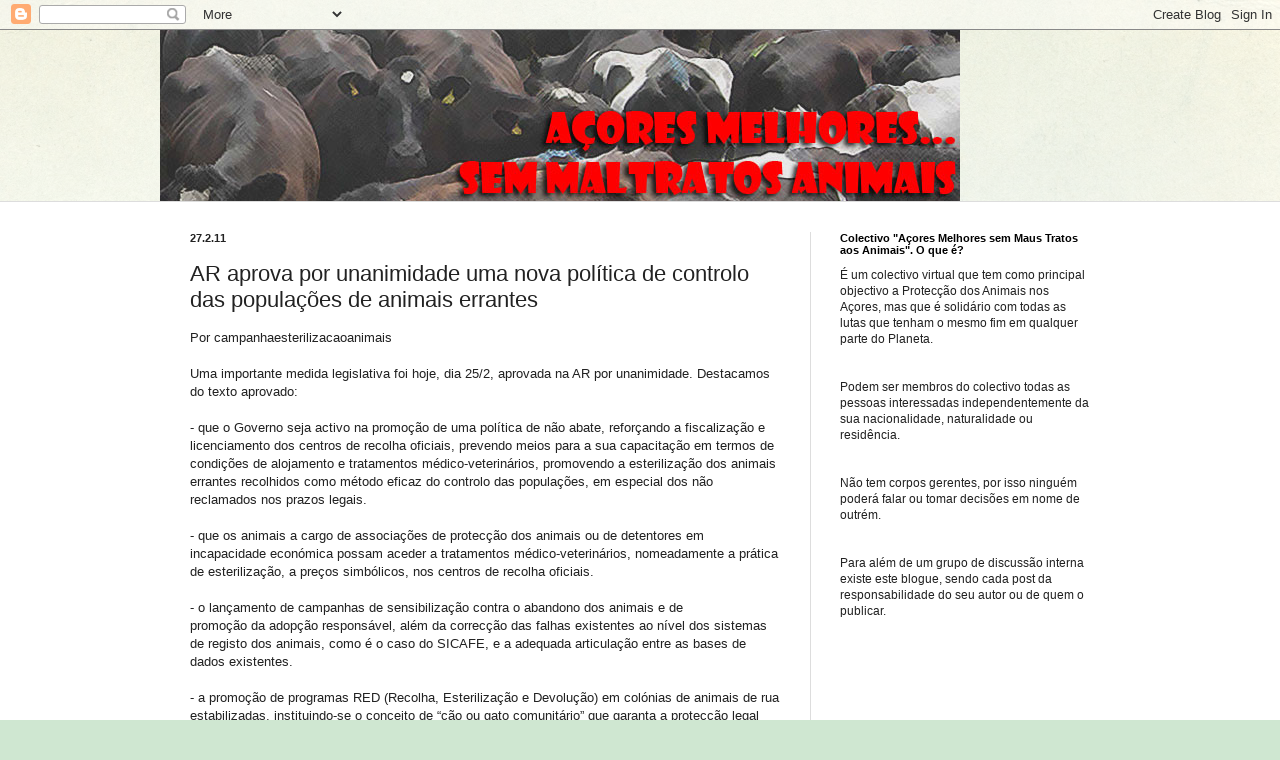

--- FILE ---
content_type: text/html; charset=UTF-8
request_url: http://acoresmelhoressemmaltratosanimais.blogspot.com/2011/02/ar-aprova-por-unanimidade-uma-nova.html
body_size: 22014
content:
<!DOCTYPE html>
<html class='v2' dir='ltr' lang='pt-PT'>
<head>
<link href='https://www.blogger.com/static/v1/widgets/4128112664-css_bundle_v2.css' rel='stylesheet' type='text/css'/>
<meta content='width=1100' name='viewport'/>
<meta content='text/html; charset=UTF-8' http-equiv='Content-Type'/>
<meta content='blogger' name='generator'/>
<link href='http://acoresmelhoressemmaltratosanimais.blogspot.com/favicon.ico' rel='icon' type='image/x-icon'/>
<link href='http://acoresmelhoressemmaltratosanimais.blogspot.com/2011/02/ar-aprova-por-unanimidade-uma-nova.html' rel='canonical'/>
<link rel="alternate" type="application/atom+xml" title="Açores Melhores...Sem Maltratos Animais - Atom" href="http://acoresmelhoressemmaltratosanimais.blogspot.com/feeds/posts/default" />
<link rel="alternate" type="application/rss+xml" title="Açores Melhores...Sem Maltratos Animais - RSS" href="http://acoresmelhoressemmaltratosanimais.blogspot.com/feeds/posts/default?alt=rss" />
<link rel="service.post" type="application/atom+xml" title="Açores Melhores...Sem Maltratos Animais - Atom" href="https://www.blogger.com/feeds/167085304600226187/posts/default" />

<link rel="alternate" type="application/atom+xml" title="Açores Melhores...Sem Maltratos Animais - Atom" href="http://acoresmelhoressemmaltratosanimais.blogspot.com/feeds/6327266225485261509/comments/default" />
<!--Can't find substitution for tag [blog.ieCssRetrofitLinks]-->
<meta content='http://acoresmelhoressemmaltratosanimais.blogspot.com/2011/02/ar-aprova-por-unanimidade-uma-nova.html' property='og:url'/>
<meta content='AR aprova por unanimidade uma nova política de controlo das populações de animais errantes' property='og:title'/>
<meta content='Por campanhaesterilizacaoanimais Uma importante medida legislativa foi hoje, dia 25/2, aprovada na AR por unanimidade. Destacamos do texto a...' property='og:description'/>
<title>Açores Melhores...Sem Maltratos Animais: AR aprova por unanimidade uma nova política de controlo das populações de animais errantes</title>
<style id='page-skin-1' type='text/css'><!--
/*
-----------------------------------------------
Blogger Template Style
Name:     Simple
Designer: Blogger
URL:      www.blogger.com
----------------------------------------------- */
/* Content
----------------------------------------------- */
body {
font: normal normal 12px Arial, Tahoma, Helvetica, FreeSans, sans-serif;
color: #222222;
background: #cfe7d1 url(//themes.googleusercontent.com/image?id=1x_TqXo6-7t6y2ZiuOyQ2Bk6Zod9CTtyKYtRui0IeQJe6hVlJcQiXYG2xQGkxKvl6iZMJ) repeat fixed top center /* Credit: gaffera (http://www.istockphoto.com/googleimages.php?id=4072573&amp;platform=blogger) */;
padding: 0 0 0 0;
background-attachment: scroll;
}
html body .content-outer {
min-width: 0;
max-width: 100%;
width: 100%;
}
h2 {
font-size: 22px;
}
a:link {
text-decoration:none;
color: #249fa3;
}
a:visited {
text-decoration:none;
color: #7c93a1;
}
a:hover {
text-decoration:underline;
color: #5dc2c0;
}
.body-fauxcolumn-outer .fauxcolumn-inner {
background: transparent url(https://resources.blogblog.com/blogblog/data/1kt/simple/body_gradient_tile_light.png) repeat scroll top left;
_background-image: none;
}
.body-fauxcolumn-outer .cap-top {
position: absolute;
z-index: 1;
height: 400px;
width: 100%;
}
.body-fauxcolumn-outer .cap-top .cap-left {
width: 100%;
background: transparent url(https://resources.blogblog.com/blogblog/data/1kt/simple/gradients_light.png) repeat-x scroll top left;
_background-image: none;
}
.content-outer {
-moz-box-shadow: 0 0 0 rgba(0, 0, 0, .15);
-webkit-box-shadow: 0 0 0 rgba(0, 0, 0, .15);
-goog-ms-box-shadow: 0 0 0 #333333;
box-shadow: 0 0 0 rgba(0, 0, 0, .15);
margin-bottom: 1px;
}
.content-inner {
padding: 0 0;
}
.main-outer, .footer-outer {
background-color: #ffffff;
}
/* Header
----------------------------------------------- */
.header-outer {
background: transparent none repeat-x scroll 0 -400px;
_background-image: none;
}
.Header h1 {
font: normal normal 70px Arial, Tahoma, Helvetica, FreeSans, sans-serif;
color: #249fa3;
text-shadow: 0 0 0 rgba(0, 0, 0, .2);
}
.Header h1 a {
color: #249fa3;
}
.Header .description {
font-size: 200%;
color: #444444;
}
.header-inner .Header .titlewrapper {
padding: 22px 30px;
}
.header-inner .Header .descriptionwrapper {
padding: 0 30px;
}
/* Tabs
----------------------------------------------- */
.tabs-inner .section:first-child {
border-top: 0 solid #dddddd;
}
.tabs-inner .section:first-child ul {
margin-top: -0;
border-top: 0 solid #dddddd;
border-left: 0 solid #dddddd;
border-right: 0 solid #dddddd;
}
.tabs-inner .widget ul {
background: transparent none repeat-x scroll 0 -800px;
_background-image: none;
border-bottom: 0 solid #dddddd;
margin-top: 0;
margin-left: -0;
margin-right: -0;
}
.tabs-inner .widget li a {
display: inline-block;
padding: .6em 1em;
font: normal normal 20px Arial, Tahoma, Helvetica, FreeSans, sans-serif;
color: #00818b;
border-left: 0 solid #ffffff;
border-right: 0 solid #dddddd;
}
.tabs-inner .widget li:first-child a {
border-left: none;
}
.tabs-inner .widget li.selected a, .tabs-inner .widget li a:hover {
color: #444444;
background-color: transparent;
text-decoration: none;
}
/* Columns
----------------------------------------------- */
.main-outer {
border-top: 1px solid #dddddd;
}
.fauxcolumn-left-outer .fauxcolumn-inner {
border-right: 1px solid #dddddd;
}
.fauxcolumn-right-outer .fauxcolumn-inner {
border-left: 1px solid #dddddd;
}
/* Headings
----------------------------------------------- */
div.widget > h2,
div.widget h2.title {
margin: 0 0 1em 0;
font: normal bold 11px Arial, Tahoma, Helvetica, FreeSans, sans-serif;
color: #000000;
}
/* Widgets
----------------------------------------------- */
.widget .zippy {
color: #999999;
text-shadow: 2px 2px 1px rgba(0, 0, 0, .1);
}
.widget .popular-posts ul {
list-style: none;
}
/* Posts
----------------------------------------------- */
h2.date-header {
font: normal bold 11px Arial, Tahoma, Helvetica, FreeSans, sans-serif;
}
.date-header span {
background-color: transparent;
color: #222222;
padding: inherit;
letter-spacing: inherit;
margin: inherit;
}
.main-inner {
padding-top: 30px;
padding-bottom: 30px;
}
.main-inner .column-center-inner {
padding: 0 15px;
}
.main-inner .column-center-inner .section {
margin: 0 15px;
}
.post {
margin: 0 0 25px 0;
}
h3.post-title, .comments h4 {
font: normal normal 22px Arial, Tahoma, Helvetica, FreeSans, sans-serif;
margin: .75em 0 0;
}
.post-body {
font-size: 110%;
line-height: 1.4;
position: relative;
}
.post-body img, .post-body .tr-caption-container, .Profile img, .Image img,
.BlogList .item-thumbnail img {
padding: 2px;
background: #ffffff;
border: 1px solid #eeeeee;
-moz-box-shadow: 1px 1px 5px rgba(0, 0, 0, .1);
-webkit-box-shadow: 1px 1px 5px rgba(0, 0, 0, .1);
box-shadow: 1px 1px 5px rgba(0, 0, 0, .1);
}
.post-body img, .post-body .tr-caption-container {
padding: 5px;
}
.post-body .tr-caption-container {
color: #222222;
}
.post-body .tr-caption-container img {
padding: 0;
background: transparent;
border: none;
-moz-box-shadow: 0 0 0 rgba(0, 0, 0, .1);
-webkit-box-shadow: 0 0 0 rgba(0, 0, 0, .1);
box-shadow: 0 0 0 rgba(0, 0, 0, .1);
}
.post-header {
margin: 0 0 1.5em;
line-height: 1.6;
font-size: 90%;
}
.post-footer {
margin: 20px -2px 0;
padding: 5px 10px;
color: #666666;
background-color: #f9f9f9;
border-bottom: 1px solid #eeeeee;
line-height: 1.6;
font-size: 90%;
}
#comments .comment-author {
padding-top: 1.5em;
border-top: 1px solid #dddddd;
background-position: 0 1.5em;
}
#comments .comment-author:first-child {
padding-top: 0;
border-top: none;
}
.avatar-image-container {
margin: .2em 0 0;
}
#comments .avatar-image-container img {
border: 1px solid #eeeeee;
}
/* Comments
----------------------------------------------- */
.comments .comments-content .icon.blog-author {
background-repeat: no-repeat;
background-image: url([data-uri]);
}
.comments .comments-content .loadmore a {
border-top: 1px solid #999999;
border-bottom: 1px solid #999999;
}
.comments .comment-thread.inline-thread {
background-color: #f9f9f9;
}
.comments .continue {
border-top: 2px solid #999999;
}
/* Accents
---------------------------------------------- */
.section-columns td.columns-cell {
border-left: 1px solid #dddddd;
}
.blog-pager {
background: transparent none no-repeat scroll top center;
}
.blog-pager-older-link, .home-link,
.blog-pager-newer-link {
background-color: #ffffff;
padding: 5px;
}
.footer-outer {
border-top: 0 dashed #bbbbbb;
}
/* Mobile
----------------------------------------------- */
body.mobile  {
background-size: auto;
}
.mobile .body-fauxcolumn-outer {
background: transparent none repeat scroll top left;
}
.mobile .body-fauxcolumn-outer .cap-top {
background-size: 100% auto;
}
.mobile .content-outer {
-webkit-box-shadow: 0 0 3px rgba(0, 0, 0, .15);
box-shadow: 0 0 3px rgba(0, 0, 0, .15);
}
.mobile .tabs-inner .widget ul {
margin-left: 0;
margin-right: 0;
}
.mobile .post {
margin: 0;
}
.mobile .main-inner .column-center-inner .section {
margin: 0;
}
.mobile .date-header span {
padding: 0.1em 10px;
margin: 0 -10px;
}
.mobile h3.post-title {
margin: 0;
}
.mobile .blog-pager {
background: transparent none no-repeat scroll top center;
}
.mobile .footer-outer {
border-top: none;
}
.mobile .main-inner, .mobile .footer-inner {
background-color: #ffffff;
}
.mobile-index-contents {
color: #222222;
}
.mobile-link-button {
background-color: #249fa3;
}
.mobile-link-button a:link, .mobile-link-button a:visited {
color: #ffffff;
}
.mobile .tabs-inner .section:first-child {
border-top: none;
}
.mobile .tabs-inner .PageList .widget-content {
background-color: transparent;
color: #444444;
border-top: 0 solid #dddddd;
border-bottom: 0 solid #dddddd;
}
.mobile .tabs-inner .PageList .widget-content .pagelist-arrow {
border-left: 1px solid #dddddd;
}

--></style>
<style id='template-skin-1' type='text/css'><!--
body {
min-width: 960px;
}
.content-outer, .content-fauxcolumn-outer, .region-inner {
min-width: 960px;
max-width: 960px;
_width: 960px;
}
.main-inner .columns {
padding-left: 0;
padding-right: 310px;
}
.main-inner .fauxcolumn-center-outer {
left: 0;
right: 310px;
/* IE6 does not respect left and right together */
_width: expression(this.parentNode.offsetWidth -
parseInt("0") -
parseInt("310px") + 'px');
}
.main-inner .fauxcolumn-left-outer {
width: 0;
}
.main-inner .fauxcolumn-right-outer {
width: 310px;
}
.main-inner .column-left-outer {
width: 0;
right: 100%;
margin-left: -0;
}
.main-inner .column-right-outer {
width: 310px;
margin-right: -310px;
}
#layout {
min-width: 0;
}
#layout .content-outer {
min-width: 0;
width: 800px;
}
#layout .region-inner {
min-width: 0;
width: auto;
}
body#layout div.add_widget {
padding: 8px;
}
body#layout div.add_widget a {
margin-left: 32px;
}
--></style>
<style>
    body {background-image:url(\/\/themes.googleusercontent.com\/image?id=1x_TqXo6-7t6y2ZiuOyQ2Bk6Zod9CTtyKYtRui0IeQJe6hVlJcQiXYG2xQGkxKvl6iZMJ);}
    
@media (max-width: 200px) { body {background-image:url(\/\/themes.googleusercontent.com\/image?id=1x_TqXo6-7t6y2ZiuOyQ2Bk6Zod9CTtyKYtRui0IeQJe6hVlJcQiXYG2xQGkxKvl6iZMJ&options=w200);}}
@media (max-width: 400px) and (min-width: 201px) { body {background-image:url(\/\/themes.googleusercontent.com\/image?id=1x_TqXo6-7t6y2ZiuOyQ2Bk6Zod9CTtyKYtRui0IeQJe6hVlJcQiXYG2xQGkxKvl6iZMJ&options=w400);}}
@media (max-width: 800px) and (min-width: 401px) { body {background-image:url(\/\/themes.googleusercontent.com\/image?id=1x_TqXo6-7t6y2ZiuOyQ2Bk6Zod9CTtyKYtRui0IeQJe6hVlJcQiXYG2xQGkxKvl6iZMJ&options=w800);}}
@media (max-width: 1200px) and (min-width: 801px) { body {background-image:url(\/\/themes.googleusercontent.com\/image?id=1x_TqXo6-7t6y2ZiuOyQ2Bk6Zod9CTtyKYtRui0IeQJe6hVlJcQiXYG2xQGkxKvl6iZMJ&options=w1200);}}
/* Last tag covers anything over one higher than the previous max-size cap. */
@media (min-width: 1201px) { body {background-image:url(\/\/themes.googleusercontent.com\/image?id=1x_TqXo6-7t6y2ZiuOyQ2Bk6Zod9CTtyKYtRui0IeQJe6hVlJcQiXYG2xQGkxKvl6iZMJ&options=w1600);}}
  </style>
<link href='https://www.blogger.com/dyn-css/authorization.css?targetBlogID=167085304600226187&amp;zx=dcd66627-3d8c-4826-8c2e-8ce672c806fa' media='none' onload='if(media!=&#39;all&#39;)media=&#39;all&#39;' rel='stylesheet'/><noscript><link href='https://www.blogger.com/dyn-css/authorization.css?targetBlogID=167085304600226187&amp;zx=dcd66627-3d8c-4826-8c2e-8ce672c806fa' rel='stylesheet'/></noscript>
<meta name='google-adsense-platform-account' content='ca-host-pub-1556223355139109'/>
<meta name='google-adsense-platform-domain' content='blogspot.com'/>

</head>
<body class='loading variant-wide'>
<div class='navbar section' id='navbar' name='Navbar'><div class='widget Navbar' data-version='1' id='Navbar1'><script type="text/javascript">
    function setAttributeOnload(object, attribute, val) {
      if(window.addEventListener) {
        window.addEventListener('load',
          function(){ object[attribute] = val; }, false);
      } else {
        window.attachEvent('onload', function(){ object[attribute] = val; });
      }
    }
  </script>
<div id="navbar-iframe-container"></div>
<script type="text/javascript" src="https://apis.google.com/js/platform.js"></script>
<script type="text/javascript">
      gapi.load("gapi.iframes:gapi.iframes.style.bubble", function() {
        if (gapi.iframes && gapi.iframes.getContext) {
          gapi.iframes.getContext().openChild({
              url: 'https://www.blogger.com/navbar/167085304600226187?po\x3d6327266225485261509\x26origin\x3dhttp://acoresmelhoressemmaltratosanimais.blogspot.com',
              where: document.getElementById("navbar-iframe-container"),
              id: "navbar-iframe"
          });
        }
      });
    </script><script type="text/javascript">
(function() {
var script = document.createElement('script');
script.type = 'text/javascript';
script.src = '//pagead2.googlesyndication.com/pagead/js/google_top_exp.js';
var head = document.getElementsByTagName('head')[0];
if (head) {
head.appendChild(script);
}})();
</script>
</div></div>
<div class='body-fauxcolumns'>
<div class='fauxcolumn-outer body-fauxcolumn-outer'>
<div class='cap-top'>
<div class='cap-left'></div>
<div class='cap-right'></div>
</div>
<div class='fauxborder-left'>
<div class='fauxborder-right'></div>
<div class='fauxcolumn-inner'>
</div>
</div>
<div class='cap-bottom'>
<div class='cap-left'></div>
<div class='cap-right'></div>
</div>
</div>
</div>
<div class='content'>
<div class='content-fauxcolumns'>
<div class='fauxcolumn-outer content-fauxcolumn-outer'>
<div class='cap-top'>
<div class='cap-left'></div>
<div class='cap-right'></div>
</div>
<div class='fauxborder-left'>
<div class='fauxborder-right'></div>
<div class='fauxcolumn-inner'>
</div>
</div>
<div class='cap-bottom'>
<div class='cap-left'></div>
<div class='cap-right'></div>
</div>
</div>
</div>
<div class='content-outer'>
<div class='content-cap-top cap-top'>
<div class='cap-left'></div>
<div class='cap-right'></div>
</div>
<div class='fauxborder-left content-fauxborder-left'>
<div class='fauxborder-right content-fauxborder-right'></div>
<div class='content-inner'>
<header>
<div class='header-outer'>
<div class='header-cap-top cap-top'>
<div class='cap-left'></div>
<div class='cap-right'></div>
</div>
<div class='fauxborder-left header-fauxborder-left'>
<div class='fauxborder-right header-fauxborder-right'></div>
<div class='region-inner header-inner'>
<div class='header section' id='header' name='Cabeçalho'><div class='widget Header' data-version='1' id='Header1'>
<div id='header-inner'>
<a href='http://acoresmelhoressemmaltratosanimais.blogspot.com/' style='display: block'>
<img alt='Açores Melhores...Sem Maltratos Animais' height='171px; ' id='Header1_headerimg' src='https://blogger.googleusercontent.com/img/b/R29vZ2xl/AVvXsEgNWBkxfj_PERB4f2XFGJCSDMvLy-MFvB5OUysyGMgFh9LXuH8cBwE1KMN78bbbmuL8cuhFB7tOEn3okotMPFznM891S1HVeQH6W_j06_kJstU4Me0WP44paaA4R-mlOkcl9g2lXU-MY7Q/s1600-r/topo_curvas.jpg' style='display: block' width='800px; '/>
</a>
</div>
</div></div>
</div>
</div>
<div class='header-cap-bottom cap-bottom'>
<div class='cap-left'></div>
<div class='cap-right'></div>
</div>
</div>
</header>
<div class='tabs-outer'>
<div class='tabs-cap-top cap-top'>
<div class='cap-left'></div>
<div class='cap-right'></div>
</div>
<div class='fauxborder-left tabs-fauxborder-left'>
<div class='fauxborder-right tabs-fauxborder-right'></div>
<div class='region-inner tabs-inner'>
<div class='tabs no-items section' id='crosscol' name='Entre colunas'></div>
<div class='tabs no-items section' id='crosscol-overflow' name='Cross-Column 2'></div>
</div>
</div>
<div class='tabs-cap-bottom cap-bottom'>
<div class='cap-left'></div>
<div class='cap-right'></div>
</div>
</div>
<div class='main-outer'>
<div class='main-cap-top cap-top'>
<div class='cap-left'></div>
<div class='cap-right'></div>
</div>
<div class='fauxborder-left main-fauxborder-left'>
<div class='fauxborder-right main-fauxborder-right'></div>
<div class='region-inner main-inner'>
<div class='columns fauxcolumns'>
<div class='fauxcolumn-outer fauxcolumn-center-outer'>
<div class='cap-top'>
<div class='cap-left'></div>
<div class='cap-right'></div>
</div>
<div class='fauxborder-left'>
<div class='fauxborder-right'></div>
<div class='fauxcolumn-inner'>
</div>
</div>
<div class='cap-bottom'>
<div class='cap-left'></div>
<div class='cap-right'></div>
</div>
</div>
<div class='fauxcolumn-outer fauxcolumn-left-outer'>
<div class='cap-top'>
<div class='cap-left'></div>
<div class='cap-right'></div>
</div>
<div class='fauxborder-left'>
<div class='fauxborder-right'></div>
<div class='fauxcolumn-inner'>
</div>
</div>
<div class='cap-bottom'>
<div class='cap-left'></div>
<div class='cap-right'></div>
</div>
</div>
<div class='fauxcolumn-outer fauxcolumn-right-outer'>
<div class='cap-top'>
<div class='cap-left'></div>
<div class='cap-right'></div>
</div>
<div class='fauxborder-left'>
<div class='fauxborder-right'></div>
<div class='fauxcolumn-inner'>
</div>
</div>
<div class='cap-bottom'>
<div class='cap-left'></div>
<div class='cap-right'></div>
</div>
</div>
<!-- corrects IE6 width calculation -->
<div class='columns-inner'>
<div class='column-center-outer'>
<div class='column-center-inner'>
<div class='main section' id='main' name='Principal'><div class='widget Blog' data-version='1' id='Blog1'>
<div class='blog-posts hfeed'>

          <div class="date-outer">
        
<h2 class='date-header'><span>27.2.11</span></h2>

          <div class="date-posts">
        
<div class='post-outer'>
<div class='post hentry uncustomized-post-template' itemprop='blogPost' itemscope='itemscope' itemtype='http://schema.org/BlogPosting'>
<meta content='167085304600226187' itemprop='blogId'/>
<meta content='6327266225485261509' itemprop='postId'/>
<a name='6327266225485261509'></a>
<h3 class='post-title entry-title' itemprop='name'>
AR aprova por unanimidade uma nova política de controlo das populações de animais errantes
</h3>
<div class='post-header'>
<div class='post-header-line-1'></div>
</div>
<div class='post-body entry-content' id='post-body-6327266225485261509' itemprop='description articleBody'>
Por campanhaesterilizacaoanimais <br /><br />Uma importante medida legislativa foi hoje, dia 25/2, aprovada na AR por unanimidade. Destacamos do texto aprovado:<br /><br />- que o Governo seja activo na promoção de uma política de não abate, reforçando a fiscalização e licenciamento dos centros de recolha oficiais, prevendo meios para a sua capacitação em termos de condições de alojamento e tratamentos médico-veterinários, promovendo a esterilização dos animais errantes recolhidos como método eficaz do controlo das populações, em especial dos não reclamados nos prazos legais.<br /><br />- que os animais a cargo de associações de protecção dos animais ou de detentores em incapacidade económica possam aceder a tratamentos médico-veterinários, nomeadamente a prática de esterilização, a preços simbólicos, nos centros de recolha oficiais.<br /><br />- o lançamento de campanhas de sensibilização contra o abandono dos animais e de <br />promoção da adopção responsável, além da correcção das falhas existentes ao nível dos sistemas de registo dos animais, como é o caso do SICAFE, e a adequada articulação entre as bases de dados existentes.<br /><br />-  a promoção de programas RED (Recolha, Esterilização e Devolução) em colónias de animais de rua estabilizadas, instituindo-se o conceito de &#8220;cão ou gato comunitário&#8221; que garanta a protecção legal dos animais que são cuidados num espaço ou numa via pública limitada cuja guarda, detenção, alimentação e cuidados médico-veterinários são assegurados por uma parte de uma comunidade local de moradores.<br /><br />Cabe-nos a nós, amigos e protectores dos animais, desencadear  acções eficazes, particularmente  a nivel concelhio, para que esta legislação aprovada não fique letra morta. Nada se fará sem a nossa mobilização e empenhamento.<br /><br />Hoje, no entanto, podemos regozijar-nos e relaxar um pouco para acumular forças para as próximas batalhas.<br /><br />Obrigado BE , obrigado a todos os Partidos da AR !<br /><br />Fonte: http://campanhaesterilizacaoanimal.wordpress.com/2011/02/25/ar-aprova-por-unanimidade-uma-nova-politica-de-controlo-das-populacoes-de-animais-errantes/#comments
<div style='clear: both;'></div>
</div>
<div class='post-footer'>
<div class='post-footer-line post-footer-line-1'>
<span class='post-author vcard'>
</span>
<span class='post-timestamp'>
</span>
<span class='post-comment-link'>
</span>
<span class='post-icons'>
<span class='item-control blog-admin pid-1666011638'>
<a href='https://www.blogger.com/post-edit.g?blogID=167085304600226187&postID=6327266225485261509&from=pencil' title='Editar mensagem'>
<img alt='' class='icon-action' height='18' src='https://resources.blogblog.com/img/icon18_edit_allbkg.gif' width='18'/>
</a>
</span>
</span>
<div class='post-share-buttons goog-inline-block'>
<a class='goog-inline-block share-button sb-email' href='https://www.blogger.com/share-post.g?blogID=167085304600226187&postID=6327266225485261509&target=email' target='_blank' title='Enviar a mensagem por email'><span class='share-button-link-text'>Enviar a mensagem por email</span></a><a class='goog-inline-block share-button sb-blog' href='https://www.blogger.com/share-post.g?blogID=167085304600226187&postID=6327266225485261509&target=blog' onclick='window.open(this.href, "_blank", "height=270,width=475"); return false;' target='_blank' title='Dê a sua opinião!'><span class='share-button-link-text'>Dê a sua opinião!</span></a><a class='goog-inline-block share-button sb-twitter' href='https://www.blogger.com/share-post.g?blogID=167085304600226187&postID=6327266225485261509&target=twitter' target='_blank' title='Partilhar no X'><span class='share-button-link-text'>Partilhar no X</span></a><a class='goog-inline-block share-button sb-facebook' href='https://www.blogger.com/share-post.g?blogID=167085304600226187&postID=6327266225485261509&target=facebook' onclick='window.open(this.href, "_blank", "height=430,width=640"); return false;' target='_blank' title='Partilhar no Facebook'><span class='share-button-link-text'>Partilhar no Facebook</span></a><a class='goog-inline-block share-button sb-pinterest' href='https://www.blogger.com/share-post.g?blogID=167085304600226187&postID=6327266225485261509&target=pinterest' target='_blank' title='Partilhar no Pinterest'><span class='share-button-link-text'>Partilhar no Pinterest</span></a>
</div>
</div>
<div class='post-footer-line post-footer-line-2'>
<span class='post-labels'>
Etiquetas:
<a href='http://acoresmelhoressemmaltratosanimais.blogspot.com/search/label/abandono' rel='tag'>abandono</a>,
<a href='http://acoresmelhoressemmaltratosanimais.blogspot.com/search/label/Bem-estar%20animal' rel='tag'>Bem-estar animal</a>,
<a href='http://acoresmelhoressemmaltratosanimais.blogspot.com/search/label/legisla%C3%A7%C3%A3o' rel='tag'>legislação</a>
</span>
</div>
<div class='post-footer-line post-footer-line-3'>
<span class='post-location'>
</span>
</div>
</div>
</div>
<div class='comments' id='comments'>
<a name='comments'></a>
<h4>Sem comentários:</h4>
<div id='Blog1_comments-block-wrapper'>
<dl class='avatar-comment-indent' id='comments-block'>
</dl>
</div>
<p class='comment-footer'>
<div class='comment-form'>
<a name='comment-form'></a>
<h4 id='comment-post-message'>Enviar um comentário</h4>
<p>
</p>
<p>Nota: só um membro deste blogue pode publicar um comentário.</p>
<a href='https://www.blogger.com/comment/frame/167085304600226187?po=6327266225485261509&hl=pt-PT&saa=85391&origin=http://acoresmelhoressemmaltratosanimais.blogspot.com' id='comment-editor-src'></a>
<iframe allowtransparency='true' class='blogger-iframe-colorize blogger-comment-from-post' frameborder='0' height='410px' id='comment-editor' name='comment-editor' src='' width='100%'></iframe>
<script src='https://www.blogger.com/static/v1/jsbin/1345082660-comment_from_post_iframe.js' type='text/javascript'></script>
<script type='text/javascript'>
      BLOG_CMT_createIframe('https://www.blogger.com/rpc_relay.html');
    </script>
</div>
</p>
</div>
</div>

        </div></div>
      
</div>
<div class='blog-pager' id='blog-pager'>
<span id='blog-pager-newer-link'>
<a class='blog-pager-newer-link' href='http://acoresmelhoressemmaltratosanimais.blogspot.com/2011/03/150-mil-euros-pagos-pela-autarquia-de.html' id='Blog1_blog-pager-newer-link' title='Mensagem mais recente'>Mensagem mais recente</a>
</span>
<span id='blog-pager-older-link'>
<a class='blog-pager-older-link' href='http://acoresmelhoressemmaltratosanimais.blogspot.com/2011/02/marcha-cidadaos-por-uma-nova-lei-de.html' id='Blog1_blog-pager-older-link' title='Mensagem antiga'>Mensagem antiga</a>
</span>
<a class='home-link' href='http://acoresmelhoressemmaltratosanimais.blogspot.com/'>Página inicial</a>
</div>
<div class='clear'></div>
<div class='post-feeds'>
<div class='feed-links'>
Subscrever:
<a class='feed-link' href='http://acoresmelhoressemmaltratosanimais.blogspot.com/feeds/6327266225485261509/comments/default' target='_blank' type='application/atom+xml'>Enviar feedback (Atom)</a>
</div>
</div>
</div></div>
</div>
</div>
<div class='column-left-outer'>
<div class='column-left-inner'>
<aside>
</aside>
</div>
</div>
<div class='column-right-outer'>
<div class='column-right-inner'>
<aside>
<div class='sidebar section' id='sidebar-right-1'>
<div class='widget Text' data-version='1' id='Text3'>
<h2 class='title'>Colectivo "Açores Melhores sem Maus Tratos aos Animais". O que é?</h2>
<div class='widget-content'>
É um colectivo virtual que tem como principal objectivo a Protecção dos Animais nos Açores, mas que é solidário com todas as lutas que tenham o mesmo fim em qualquer parte do Planeta.<br/><br/><br/>Podem ser membros do colectivo todas as pessoas interessadas independentemente da sua nacionalidade, naturalidade ou residência.<br/><br/><br/>Não tem corpos gerentes, por isso ninguém poderá falar ou tomar decisões em nome de outrém.<br/><br/><br/>Para além de um grupo de discussão interna existe este blogue, sendo cada post da responsabilidade do seu autor ou de quem o publicar.<br/><br/><br/><br/><br/><br/><br/><br/><br/><br/><br/><br/><br/><br/><br/><br/><br/><br/><br/><br/><br/><br/><br/><br/><br/><br/><br/><br/>
</div>
<div class='clear'></div>
</div><div class='widget Text' data-version='1' id='Text2'>
<h2 class='title'>Declaração Universal dos Direitos dos Animais</h2>
<div class='widget-content'>
Preâmbulo:<br/><br/>Considerando que todo o animal possui direitos;<br/><br/>Considerando que o desconhecimento e o desprezo desses direitos têm levado e continuam a levar o homem a cometer crimes contra os animais e contra a natureza;<br/><br/>Considerando que o reconhecimento pela espécie humana do direito à existência das outras espécies animais constitui o fundamento da coexistência das outras espécies no mundo;<br/><br/>Considerando que os genocídios são perpetrados pelo homem e há o perigo de continuar a perpetrar outros;<br/><br/>Considerando que o respeito dos homens pelos animais está ligado ao respeito dos homens pelo seu semelhante;<br/><br/>Considerando que a educação deve ensinar desde a infância a observar, a compreender, a respeitar e a amar os animais,<br/><br/>Proclama-se o seguinte<br/><br/>Artigo 1º<br/><br/>Todos os animais nascem iguais perante a vida e têm os mesmos direitos à existência.<br/><br/>Artigo 2º<br/><br/>1.Todo o animal tem o direito a ser respeitado.<br/><br/>2.O homem, como espécie animal, não pode exterminar os outros animais ou explorá-los violando esse direito; tem o dever de pôr os seus conhecimentos ao serviço dos animais<br/><br/>3.Todo o animal tem o direito à atenção, aos cuidados e à proteção do homem.<br/><br/>Artigo 3º<br/><br/>1.Nenhum animal será submetido nem a maus tratos nem a atos cruéis.<br/><br/>2.Se for necessário matar um animal, ele deve de ser morto instantaneamente, sem dor e de modo a não provocar-lhe angústia.<br/><br/>Artigo 4º<br/><br/>1.Todo o animal pertencente a uma espécie selvagem tem o direito de viver livre no seu próprio ambiente natural, terrestre, aéreo ou aquático e tem o direito de se reproduzir.<br/><br/>2.toda a privação de liberdade, mesmo que tenha fins educativos, é contrária a este direito.<br/><br/>Artigo 5º<br/><br/>1.Todo o animal pertencente a uma espécie que viva tradicionalmente no meio ambiente do homem tem o direito de viver e de crescer ao ritmo e nas condições de vida e de liberdade que são próprias da sua espécie.<br/><br/>2.Toda a modificação deste ritmo ou destas condições que forem impostas pelo homem com fins mercantis é contrária a este direito.<br/><br/>Artigo 6º<br/><br/>1.Todo o animal que o homem escolheu para seu companheiro tem direito a uma duração de vida conforme a sua longevidade natural.<br/><br/>2.O abandono de um animal é um ato cruel e degradante.<br/><br/>Artigo 7º<br/><br/>Todo o animal de trabalho tem direito a uma limitação razoável de duração e de intensidade de trabalho, a uma alimentação reparadora e ao repouso.<br/><br/>Artigo 8º<br/><br/>1.A experimentação animal que implique sofrimento físico ou psicológico é incompatível com os direitos do animal, quer se trate de uma experiência médica, científica, comercial ou qualquer que seja a forma de experimentação.<br/><br/>2.As técnicas de substituição devem de ser utilizadas e desenvolvidas.<br/><br/>Artigo 9º<br/><br/>Quando o animal é criado para alimentação, ele deve de ser alimentado, alojado, transportado e morto sem que disso resulte para ele nem ansiedade nem dor.<br/><br/>Artigo 10º<br/><br/>1.Nenhum animal deve de ser explorado para divertimento do homem.<br/><br/>2.As exibições de animais e os espetáculos que utilizem animais são incompatíveis com a dignidade do animal.<br/><br/>Artigo 11º<br/><br/>Todo o acto que implique a morte de um animal sem necessidade é um biocídio, isto é um crime contra a vida.<br/><br/>Artigo 12º<br/><br/>1.Todo o acto que implique a morte de grande um número de animais selvagens é um genocídio, isto é, um crime contra a espécie.<br/><br/>2.A poluição e a destruição do ambiente natural conduzem ao genocídio.<br/><br/>Artigo 13º<br/><br/>1.O animal morto deve de ser tratado com respeito.<br/><br/>2.As cenas de violência de que os animais são vítimas devem de ser interditas no cinema e na televisão, salvo se elas tiverem por fim demonstrar um atentado aos direitos do animal.<br/><br/>Artigo 14º<br/><br/>1.Os organismos de proteção e de salvaguarda dos animais devem estar representados a nível governamental.<br/><br/>2.Os direitos do animal devem ser defendidos pela lei como os direitos do homem.<br/><br/>Nota- A declaração universal dos direitos dos animais foi aprovada pela Unesco, em Paris, a 15 de Outubro de 1978.<br/><br/>O seu texto foi, entretanto, revisto pela Liga Internacional dos direitos do animal em 1989.<br/>
</div>
<div class='clear'></div>
</div><div class='widget Text' data-version='1' id='Text1'>
<div class='widget-content'>
<span class="login">acoresmelhores@gmail.com</span>
</div>
<div class='clear'></div>
</div><div class='widget Image' data-version='1' id='Image1'>
<div class='widget-content'>
<img alt='' height='220' id='Image1_img' src='https://blogger.googleusercontent.com/img/b/R29vZ2xl/AVvXsEi_GifYctL1T429VByD8pEfcXrPFXPLRHyZzpfsnC8LJ4_q9L3_DzvyjOWJqrO6_p4p32uOWReUDR6pH5WieA3phY76ZXm8n_0lym3w9ufcCoQyBW2-xi35kYQ93r6F0oeoMnjI06M1erE/s220/tortura_XL.jpg' width='204'/>
<br/>
</div>
<div class='clear'></div>
</div><div class='widget LinkList' data-version='1' id='LinkList2'>
<h2>Açores</h2>
<div class='widget-content'>
<ul>
<li><a href='http://aaait.no.sapo.pt/'>AAAIT</a></li>
<li><a href='https://www.afamafaial.org/'>AFAMA</a></li>
<li><a href='http://bemestaranimal-acores.blogspot.com/'>Grupo pela Bem -Estar Animal dos Amigos dos Açores</a></li>
<li><a href='https://sites.google.com/site/infotecaalicemoderno/'>Infoteca Alice Moderno</a></li>
<li><a href='http://associacaoacorianaproteccaoanimais.blogspot.com/'>APA</a></li>
<li><a href='http://www.arquipelagodosanimais.blogspot.com/'>Arquipélago dos Animais</a></li>
<li><a href='http://terralivreacores.blogspot.com/'>Terra Livre - CAES</a></li>
</ul>
<div class='clear'></div>
</div>
</div><div class='widget LinkList' data-version='1' id='LinkList1'>
<h2>Outras Regiões</h2>
<div class='widget-content'>
<ul>
<li><a href='http://amigosdosanimaisnv.blogspot.com/'>Amigos dos Animais</a></li>
<li><a href='http://aasjm.blogspot.com/'>Amigos dos Animais de São João da Madeira</a></li>
<li><a href='http://www.animaisderua.org/'>Animais de Rua</a></li>
<li><a href='http://www.animal.org.pt/'>Animal</a></li>
<li><a href='http://www.apasfa.org/'>APA São Francisco de Assis</a></li>
<li><a href='http://www.alaar.com/'>Associação Limiana dos Amigos dos Animais de Rua</a></li>
<li><a href='http://www.pelosanimais.org.pt/'>Associação Pelos Animais</a></li>
<li><a href='http://campanhaesterilizacaoanimal.wordpress.com/'>Campanha de Esterilização de Animais Abandonados</a></li>
<li><a href='http://www.cacma.org/'>Colectivo Andaluz Contra Maus Tratos Animais e Ambientais</a></li>
<li><a href='http://www.galiciamellorsentouradas.org/'>Galiza Melhor sem Touradas</a></li>
<li><a href='http://www.gevha.com/'>Grupo para o Estudo da Violência para com os Humanos e os Animais</a></li>
<li><a href='http://www.liberaong.org/'>Libera- Associação Animalista</a></li>
<li><a href='http://www.lpda.pt/'>Liga Portuguesa dos Direitos dos Animais</a></li>
<li><a href='http://www.findelmaltratoanimal.blogspot.com/'>Maltrato Animal um Crime Legal</a></li>
<li><a href='http://www.matp-online.org/'>Movimento Anti-Touradas de Portugal</a></li>
<li><a href='http://www.iwab.org/intropor.html'>Movimento Internacional Anti-Touradas</a></li>
<li><a href='http://www.orca.com.ve/'>Orca</a></li>
<li><a href='http://www.peta.org/'>Peta</a></li>
<li><a href='http://semtouradas.posterous.com/'>Portugal sem Touradas</a></li>
<li><a href='http://pression-ethique-anti-corrida-europe.over-blog.com/'>Pression Ethique Anti Corrida</a></li>
<li><a href='http://paralelo.tumblr.com/'>Revista Pararelo</a></li>
<li><a href='http://www.stop-corrida.info/'>Stop Corrida</a></li>
</ul>
<div class='clear'></div>
</div>
</div></div>
<table border='0' cellpadding='0' cellspacing='0' class='section-columns columns-2'>
<tbody>
<tr>
<td class='first columns-cell'>
<div class='sidebar section' id='sidebar-right-2-1'><div class='widget BlogArchive' data-version='1' id='BlogArchive1'>
<h2>Arquivo do blogue</h2>
<div class='widget-content'>
<div id='ArchiveList'>
<div id='BlogArchive1_ArchiveList'>
<ul class='hierarchy'>
<li class='archivedate collapsed'>
<a class='toggle' href='javascript:void(0)'>
<span class='zippy'>

        &#9658;&#160;
      
</span>
</a>
<a class='post-count-link' href='http://acoresmelhoressemmaltratosanimais.blogspot.com/2024/'>
2024
</a>
<span class='post-count' dir='ltr'>(2)</span>
<ul class='hierarchy'>
<li class='archivedate collapsed'>
<a class='toggle' href='javascript:void(0)'>
<span class='zippy'>

        &#9658;&#160;
      
</span>
</a>
<a class='post-count-link' href='http://acoresmelhoressemmaltratosanimais.blogspot.com/2024/11/'>
novembro
</a>
<span class='post-count' dir='ltr'>(1)</span>
</li>
</ul>
<ul class='hierarchy'>
<li class='archivedate collapsed'>
<a class='toggle' href='javascript:void(0)'>
<span class='zippy'>

        &#9658;&#160;
      
</span>
</a>
<a class='post-count-link' href='http://acoresmelhoressemmaltratosanimais.blogspot.com/2024/06/'>
junho
</a>
<span class='post-count' dir='ltr'>(1)</span>
</li>
</ul>
</li>
</ul>
<ul class='hierarchy'>
<li class='archivedate collapsed'>
<a class='toggle' href='javascript:void(0)'>
<span class='zippy'>

        &#9658;&#160;
      
</span>
</a>
<a class='post-count-link' href='http://acoresmelhoressemmaltratosanimais.blogspot.com/2023/'>
2023
</a>
<span class='post-count' dir='ltr'>(1)</span>
<ul class='hierarchy'>
<li class='archivedate collapsed'>
<a class='toggle' href='javascript:void(0)'>
<span class='zippy'>

        &#9658;&#160;
      
</span>
</a>
<a class='post-count-link' href='http://acoresmelhoressemmaltratosanimais.blogspot.com/2023/09/'>
setembro
</a>
<span class='post-count' dir='ltr'>(1)</span>
</li>
</ul>
</li>
</ul>
<ul class='hierarchy'>
<li class='archivedate collapsed'>
<a class='toggle' href='javascript:void(0)'>
<span class='zippy'>

        &#9658;&#160;
      
</span>
</a>
<a class='post-count-link' href='http://acoresmelhoressemmaltratosanimais.blogspot.com/2022/'>
2022
</a>
<span class='post-count' dir='ltr'>(2)</span>
<ul class='hierarchy'>
<li class='archivedate collapsed'>
<a class='toggle' href='javascript:void(0)'>
<span class='zippy'>

        &#9658;&#160;
      
</span>
</a>
<a class='post-count-link' href='http://acoresmelhoressemmaltratosanimais.blogspot.com/2022/08/'>
agosto
</a>
<span class='post-count' dir='ltr'>(1)</span>
</li>
</ul>
<ul class='hierarchy'>
<li class='archivedate collapsed'>
<a class='toggle' href='javascript:void(0)'>
<span class='zippy'>

        &#9658;&#160;
      
</span>
</a>
<a class='post-count-link' href='http://acoresmelhoressemmaltratosanimais.blogspot.com/2022/02/'>
fevereiro
</a>
<span class='post-count' dir='ltr'>(1)</span>
</li>
</ul>
</li>
</ul>
<ul class='hierarchy'>
<li class='archivedate collapsed'>
<a class='toggle' href='javascript:void(0)'>
<span class='zippy'>

        &#9658;&#160;
      
</span>
</a>
<a class='post-count-link' href='http://acoresmelhoressemmaltratosanimais.blogspot.com/2021/'>
2021
</a>
<span class='post-count' dir='ltr'>(1)</span>
<ul class='hierarchy'>
<li class='archivedate collapsed'>
<a class='toggle' href='javascript:void(0)'>
<span class='zippy'>

        &#9658;&#160;
      
</span>
</a>
<a class='post-count-link' href='http://acoresmelhoressemmaltratosanimais.blogspot.com/2021/12/'>
dezembro
</a>
<span class='post-count' dir='ltr'>(1)</span>
</li>
</ul>
</li>
</ul>
<ul class='hierarchy'>
<li class='archivedate collapsed'>
<a class='toggle' href='javascript:void(0)'>
<span class='zippy'>

        &#9658;&#160;
      
</span>
</a>
<a class='post-count-link' href='http://acoresmelhoressemmaltratosanimais.blogspot.com/2020/'>
2020
</a>
<span class='post-count' dir='ltr'>(4)</span>
<ul class='hierarchy'>
<li class='archivedate collapsed'>
<a class='toggle' href='javascript:void(0)'>
<span class='zippy'>

        &#9658;&#160;
      
</span>
</a>
<a class='post-count-link' href='http://acoresmelhoressemmaltratosanimais.blogspot.com/2020/08/'>
agosto
</a>
<span class='post-count' dir='ltr'>(1)</span>
</li>
</ul>
<ul class='hierarchy'>
<li class='archivedate collapsed'>
<a class='toggle' href='javascript:void(0)'>
<span class='zippy'>

        &#9658;&#160;
      
</span>
</a>
<a class='post-count-link' href='http://acoresmelhoressemmaltratosanimais.blogspot.com/2020/06/'>
junho
</a>
<span class='post-count' dir='ltr'>(2)</span>
</li>
</ul>
<ul class='hierarchy'>
<li class='archivedate collapsed'>
<a class='toggle' href='javascript:void(0)'>
<span class='zippy'>

        &#9658;&#160;
      
</span>
</a>
<a class='post-count-link' href='http://acoresmelhoressemmaltratosanimais.blogspot.com/2020/01/'>
janeiro
</a>
<span class='post-count' dir='ltr'>(1)</span>
</li>
</ul>
</li>
</ul>
<ul class='hierarchy'>
<li class='archivedate collapsed'>
<a class='toggle' href='javascript:void(0)'>
<span class='zippy'>

        &#9658;&#160;
      
</span>
</a>
<a class='post-count-link' href='http://acoresmelhoressemmaltratosanimais.blogspot.com/2019/'>
2019
</a>
<span class='post-count' dir='ltr'>(6)</span>
<ul class='hierarchy'>
<li class='archivedate collapsed'>
<a class='toggle' href='javascript:void(0)'>
<span class='zippy'>

        &#9658;&#160;
      
</span>
</a>
<a class='post-count-link' href='http://acoresmelhoressemmaltratosanimais.blogspot.com/2019/12/'>
dezembro
</a>
<span class='post-count' dir='ltr'>(1)</span>
</li>
</ul>
<ul class='hierarchy'>
<li class='archivedate collapsed'>
<a class='toggle' href='javascript:void(0)'>
<span class='zippy'>

        &#9658;&#160;
      
</span>
</a>
<a class='post-count-link' href='http://acoresmelhoressemmaltratosanimais.blogspot.com/2019/08/'>
agosto
</a>
<span class='post-count' dir='ltr'>(2)</span>
</li>
</ul>
<ul class='hierarchy'>
<li class='archivedate collapsed'>
<a class='toggle' href='javascript:void(0)'>
<span class='zippy'>

        &#9658;&#160;
      
</span>
</a>
<a class='post-count-link' href='http://acoresmelhoressemmaltratosanimais.blogspot.com/2019/05/'>
maio
</a>
<span class='post-count' dir='ltr'>(1)</span>
</li>
</ul>
<ul class='hierarchy'>
<li class='archivedate collapsed'>
<a class='toggle' href='javascript:void(0)'>
<span class='zippy'>

        &#9658;&#160;
      
</span>
</a>
<a class='post-count-link' href='http://acoresmelhoressemmaltratosanimais.blogspot.com/2019/02/'>
fevereiro
</a>
<span class='post-count' dir='ltr'>(2)</span>
</li>
</ul>
</li>
</ul>
<ul class='hierarchy'>
<li class='archivedate collapsed'>
<a class='toggle' href='javascript:void(0)'>
<span class='zippy'>

        &#9658;&#160;
      
</span>
</a>
<a class='post-count-link' href='http://acoresmelhoressemmaltratosanimais.blogspot.com/2018/'>
2018
</a>
<span class='post-count' dir='ltr'>(36)</span>
<ul class='hierarchy'>
<li class='archivedate collapsed'>
<a class='toggle' href='javascript:void(0)'>
<span class='zippy'>

        &#9658;&#160;
      
</span>
</a>
<a class='post-count-link' href='http://acoresmelhoressemmaltratosanimais.blogspot.com/2018/12/'>
dezembro
</a>
<span class='post-count' dir='ltr'>(2)</span>
</li>
</ul>
<ul class='hierarchy'>
<li class='archivedate collapsed'>
<a class='toggle' href='javascript:void(0)'>
<span class='zippy'>

        &#9658;&#160;
      
</span>
</a>
<a class='post-count-link' href='http://acoresmelhoressemmaltratosanimais.blogspot.com/2018/11/'>
novembro
</a>
<span class='post-count' dir='ltr'>(3)</span>
</li>
</ul>
<ul class='hierarchy'>
<li class='archivedate collapsed'>
<a class='toggle' href='javascript:void(0)'>
<span class='zippy'>

        &#9658;&#160;
      
</span>
</a>
<a class='post-count-link' href='http://acoresmelhoressemmaltratosanimais.blogspot.com/2018/10/'>
outubro
</a>
<span class='post-count' dir='ltr'>(3)</span>
</li>
</ul>
<ul class='hierarchy'>
<li class='archivedate collapsed'>
<a class='toggle' href='javascript:void(0)'>
<span class='zippy'>

        &#9658;&#160;
      
</span>
</a>
<a class='post-count-link' href='http://acoresmelhoressemmaltratosanimais.blogspot.com/2018/09/'>
setembro
</a>
<span class='post-count' dir='ltr'>(2)</span>
</li>
</ul>
<ul class='hierarchy'>
<li class='archivedate collapsed'>
<a class='toggle' href='javascript:void(0)'>
<span class='zippy'>

        &#9658;&#160;
      
</span>
</a>
<a class='post-count-link' href='http://acoresmelhoressemmaltratosanimais.blogspot.com/2018/08/'>
agosto
</a>
<span class='post-count' dir='ltr'>(2)</span>
</li>
</ul>
<ul class='hierarchy'>
<li class='archivedate collapsed'>
<a class='toggle' href='javascript:void(0)'>
<span class='zippy'>

        &#9658;&#160;
      
</span>
</a>
<a class='post-count-link' href='http://acoresmelhoressemmaltratosanimais.blogspot.com/2018/07/'>
julho
</a>
<span class='post-count' dir='ltr'>(3)</span>
</li>
</ul>
<ul class='hierarchy'>
<li class='archivedate collapsed'>
<a class='toggle' href='javascript:void(0)'>
<span class='zippy'>

        &#9658;&#160;
      
</span>
</a>
<a class='post-count-link' href='http://acoresmelhoressemmaltratosanimais.blogspot.com/2018/06/'>
junho
</a>
<span class='post-count' dir='ltr'>(2)</span>
</li>
</ul>
<ul class='hierarchy'>
<li class='archivedate collapsed'>
<a class='toggle' href='javascript:void(0)'>
<span class='zippy'>

        &#9658;&#160;
      
</span>
</a>
<a class='post-count-link' href='http://acoresmelhoressemmaltratosanimais.blogspot.com/2018/04/'>
abril
</a>
<span class='post-count' dir='ltr'>(2)</span>
</li>
</ul>
<ul class='hierarchy'>
<li class='archivedate collapsed'>
<a class='toggle' href='javascript:void(0)'>
<span class='zippy'>

        &#9658;&#160;
      
</span>
</a>
<a class='post-count-link' href='http://acoresmelhoressemmaltratosanimais.blogspot.com/2018/03/'>
março
</a>
<span class='post-count' dir='ltr'>(2)</span>
</li>
</ul>
<ul class='hierarchy'>
<li class='archivedate collapsed'>
<a class='toggle' href='javascript:void(0)'>
<span class='zippy'>

        &#9658;&#160;
      
</span>
</a>
<a class='post-count-link' href='http://acoresmelhoressemmaltratosanimais.blogspot.com/2018/02/'>
fevereiro
</a>
<span class='post-count' dir='ltr'>(4)</span>
</li>
</ul>
<ul class='hierarchy'>
<li class='archivedate collapsed'>
<a class='toggle' href='javascript:void(0)'>
<span class='zippy'>

        &#9658;&#160;
      
</span>
</a>
<a class='post-count-link' href='http://acoresmelhoressemmaltratosanimais.blogspot.com/2018/01/'>
janeiro
</a>
<span class='post-count' dir='ltr'>(11)</span>
</li>
</ul>
</li>
</ul>
<ul class='hierarchy'>
<li class='archivedate collapsed'>
<a class='toggle' href='javascript:void(0)'>
<span class='zippy'>

        &#9658;&#160;
      
</span>
</a>
<a class='post-count-link' href='http://acoresmelhoressemmaltratosanimais.blogspot.com/2017/'>
2017
</a>
<span class='post-count' dir='ltr'>(83)</span>
<ul class='hierarchy'>
<li class='archivedate collapsed'>
<a class='toggle' href='javascript:void(0)'>
<span class='zippy'>

        &#9658;&#160;
      
</span>
</a>
<a class='post-count-link' href='http://acoresmelhoressemmaltratosanimais.blogspot.com/2017/12/'>
dezembro
</a>
<span class='post-count' dir='ltr'>(5)</span>
</li>
</ul>
<ul class='hierarchy'>
<li class='archivedate collapsed'>
<a class='toggle' href='javascript:void(0)'>
<span class='zippy'>

        &#9658;&#160;
      
</span>
</a>
<a class='post-count-link' href='http://acoresmelhoressemmaltratosanimais.blogspot.com/2017/11/'>
novembro
</a>
<span class='post-count' dir='ltr'>(7)</span>
</li>
</ul>
<ul class='hierarchy'>
<li class='archivedate collapsed'>
<a class='toggle' href='javascript:void(0)'>
<span class='zippy'>

        &#9658;&#160;
      
</span>
</a>
<a class='post-count-link' href='http://acoresmelhoressemmaltratosanimais.blogspot.com/2017/10/'>
outubro
</a>
<span class='post-count' dir='ltr'>(14)</span>
</li>
</ul>
<ul class='hierarchy'>
<li class='archivedate collapsed'>
<a class='toggle' href='javascript:void(0)'>
<span class='zippy'>

        &#9658;&#160;
      
</span>
</a>
<a class='post-count-link' href='http://acoresmelhoressemmaltratosanimais.blogspot.com/2017/09/'>
setembro
</a>
<span class='post-count' dir='ltr'>(6)</span>
</li>
</ul>
<ul class='hierarchy'>
<li class='archivedate collapsed'>
<a class='toggle' href='javascript:void(0)'>
<span class='zippy'>

        &#9658;&#160;
      
</span>
</a>
<a class='post-count-link' href='http://acoresmelhoressemmaltratosanimais.blogspot.com/2017/08/'>
agosto
</a>
<span class='post-count' dir='ltr'>(11)</span>
</li>
</ul>
<ul class='hierarchy'>
<li class='archivedate collapsed'>
<a class='toggle' href='javascript:void(0)'>
<span class='zippy'>

        &#9658;&#160;
      
</span>
</a>
<a class='post-count-link' href='http://acoresmelhoressemmaltratosanimais.blogspot.com/2017/07/'>
julho
</a>
<span class='post-count' dir='ltr'>(8)</span>
</li>
</ul>
<ul class='hierarchy'>
<li class='archivedate collapsed'>
<a class='toggle' href='javascript:void(0)'>
<span class='zippy'>

        &#9658;&#160;
      
</span>
</a>
<a class='post-count-link' href='http://acoresmelhoressemmaltratosanimais.blogspot.com/2017/06/'>
junho
</a>
<span class='post-count' dir='ltr'>(6)</span>
</li>
</ul>
<ul class='hierarchy'>
<li class='archivedate collapsed'>
<a class='toggle' href='javascript:void(0)'>
<span class='zippy'>

        &#9658;&#160;
      
</span>
</a>
<a class='post-count-link' href='http://acoresmelhoressemmaltratosanimais.blogspot.com/2017/05/'>
maio
</a>
<span class='post-count' dir='ltr'>(7)</span>
</li>
</ul>
<ul class='hierarchy'>
<li class='archivedate collapsed'>
<a class='toggle' href='javascript:void(0)'>
<span class='zippy'>

        &#9658;&#160;
      
</span>
</a>
<a class='post-count-link' href='http://acoresmelhoressemmaltratosanimais.blogspot.com/2017/04/'>
abril
</a>
<span class='post-count' dir='ltr'>(4)</span>
</li>
</ul>
<ul class='hierarchy'>
<li class='archivedate collapsed'>
<a class='toggle' href='javascript:void(0)'>
<span class='zippy'>

        &#9658;&#160;
      
</span>
</a>
<a class='post-count-link' href='http://acoresmelhoressemmaltratosanimais.blogspot.com/2017/03/'>
março
</a>
<span class='post-count' dir='ltr'>(4)</span>
</li>
</ul>
<ul class='hierarchy'>
<li class='archivedate collapsed'>
<a class='toggle' href='javascript:void(0)'>
<span class='zippy'>

        &#9658;&#160;
      
</span>
</a>
<a class='post-count-link' href='http://acoresmelhoressemmaltratosanimais.blogspot.com/2017/02/'>
fevereiro
</a>
<span class='post-count' dir='ltr'>(4)</span>
</li>
</ul>
<ul class='hierarchy'>
<li class='archivedate collapsed'>
<a class='toggle' href='javascript:void(0)'>
<span class='zippy'>

        &#9658;&#160;
      
</span>
</a>
<a class='post-count-link' href='http://acoresmelhoressemmaltratosanimais.blogspot.com/2017/01/'>
janeiro
</a>
<span class='post-count' dir='ltr'>(7)</span>
</li>
</ul>
</li>
</ul>
<ul class='hierarchy'>
<li class='archivedate collapsed'>
<a class='toggle' href='javascript:void(0)'>
<span class='zippy'>

        &#9658;&#160;
      
</span>
</a>
<a class='post-count-link' href='http://acoresmelhoressemmaltratosanimais.blogspot.com/2016/'>
2016
</a>
<span class='post-count' dir='ltr'>(90)</span>
<ul class='hierarchy'>
<li class='archivedate collapsed'>
<a class='toggle' href='javascript:void(0)'>
<span class='zippy'>

        &#9658;&#160;
      
</span>
</a>
<a class='post-count-link' href='http://acoresmelhoressemmaltratosanimais.blogspot.com/2016/12/'>
dezembro
</a>
<span class='post-count' dir='ltr'>(6)</span>
</li>
</ul>
<ul class='hierarchy'>
<li class='archivedate collapsed'>
<a class='toggle' href='javascript:void(0)'>
<span class='zippy'>

        &#9658;&#160;
      
</span>
</a>
<a class='post-count-link' href='http://acoresmelhoressemmaltratosanimais.blogspot.com/2016/11/'>
novembro
</a>
<span class='post-count' dir='ltr'>(8)</span>
</li>
</ul>
<ul class='hierarchy'>
<li class='archivedate collapsed'>
<a class='toggle' href='javascript:void(0)'>
<span class='zippy'>

        &#9658;&#160;
      
</span>
</a>
<a class='post-count-link' href='http://acoresmelhoressemmaltratosanimais.blogspot.com/2016/10/'>
outubro
</a>
<span class='post-count' dir='ltr'>(6)</span>
</li>
</ul>
<ul class='hierarchy'>
<li class='archivedate collapsed'>
<a class='toggle' href='javascript:void(0)'>
<span class='zippy'>

        &#9658;&#160;
      
</span>
</a>
<a class='post-count-link' href='http://acoresmelhoressemmaltratosanimais.blogspot.com/2016/09/'>
setembro
</a>
<span class='post-count' dir='ltr'>(8)</span>
</li>
</ul>
<ul class='hierarchy'>
<li class='archivedate collapsed'>
<a class='toggle' href='javascript:void(0)'>
<span class='zippy'>

        &#9658;&#160;
      
</span>
</a>
<a class='post-count-link' href='http://acoresmelhoressemmaltratosanimais.blogspot.com/2016/08/'>
agosto
</a>
<span class='post-count' dir='ltr'>(7)</span>
</li>
</ul>
<ul class='hierarchy'>
<li class='archivedate collapsed'>
<a class='toggle' href='javascript:void(0)'>
<span class='zippy'>

        &#9658;&#160;
      
</span>
</a>
<a class='post-count-link' href='http://acoresmelhoressemmaltratosanimais.blogspot.com/2016/07/'>
julho
</a>
<span class='post-count' dir='ltr'>(7)</span>
</li>
</ul>
<ul class='hierarchy'>
<li class='archivedate collapsed'>
<a class='toggle' href='javascript:void(0)'>
<span class='zippy'>

        &#9658;&#160;
      
</span>
</a>
<a class='post-count-link' href='http://acoresmelhoressemmaltratosanimais.blogspot.com/2016/06/'>
junho
</a>
<span class='post-count' dir='ltr'>(7)</span>
</li>
</ul>
<ul class='hierarchy'>
<li class='archivedate collapsed'>
<a class='toggle' href='javascript:void(0)'>
<span class='zippy'>

        &#9658;&#160;
      
</span>
</a>
<a class='post-count-link' href='http://acoresmelhoressemmaltratosanimais.blogspot.com/2016/05/'>
maio
</a>
<span class='post-count' dir='ltr'>(9)</span>
</li>
</ul>
<ul class='hierarchy'>
<li class='archivedate collapsed'>
<a class='toggle' href='javascript:void(0)'>
<span class='zippy'>

        &#9658;&#160;
      
</span>
</a>
<a class='post-count-link' href='http://acoresmelhoressemmaltratosanimais.blogspot.com/2016/04/'>
abril
</a>
<span class='post-count' dir='ltr'>(8)</span>
</li>
</ul>
<ul class='hierarchy'>
<li class='archivedate collapsed'>
<a class='toggle' href='javascript:void(0)'>
<span class='zippy'>

        &#9658;&#160;
      
</span>
</a>
<a class='post-count-link' href='http://acoresmelhoressemmaltratosanimais.blogspot.com/2016/03/'>
março
</a>
<span class='post-count' dir='ltr'>(8)</span>
</li>
</ul>
<ul class='hierarchy'>
<li class='archivedate collapsed'>
<a class='toggle' href='javascript:void(0)'>
<span class='zippy'>

        &#9658;&#160;
      
</span>
</a>
<a class='post-count-link' href='http://acoresmelhoressemmaltratosanimais.blogspot.com/2016/02/'>
fevereiro
</a>
<span class='post-count' dir='ltr'>(9)</span>
</li>
</ul>
<ul class='hierarchy'>
<li class='archivedate collapsed'>
<a class='toggle' href='javascript:void(0)'>
<span class='zippy'>

        &#9658;&#160;
      
</span>
</a>
<a class='post-count-link' href='http://acoresmelhoressemmaltratosanimais.blogspot.com/2016/01/'>
janeiro
</a>
<span class='post-count' dir='ltr'>(7)</span>
</li>
</ul>
</li>
</ul>
<ul class='hierarchy'>
<li class='archivedate collapsed'>
<a class='toggle' href='javascript:void(0)'>
<span class='zippy'>

        &#9658;&#160;
      
</span>
</a>
<a class='post-count-link' href='http://acoresmelhoressemmaltratosanimais.blogspot.com/2015/'>
2015
</a>
<span class='post-count' dir='ltr'>(73)</span>
<ul class='hierarchy'>
<li class='archivedate collapsed'>
<a class='toggle' href='javascript:void(0)'>
<span class='zippy'>

        &#9658;&#160;
      
</span>
</a>
<a class='post-count-link' href='http://acoresmelhoressemmaltratosanimais.blogspot.com/2015/12/'>
dezembro
</a>
<span class='post-count' dir='ltr'>(4)</span>
</li>
</ul>
<ul class='hierarchy'>
<li class='archivedate collapsed'>
<a class='toggle' href='javascript:void(0)'>
<span class='zippy'>

        &#9658;&#160;
      
</span>
</a>
<a class='post-count-link' href='http://acoresmelhoressemmaltratosanimais.blogspot.com/2015/11/'>
novembro
</a>
<span class='post-count' dir='ltr'>(10)</span>
</li>
</ul>
<ul class='hierarchy'>
<li class='archivedate collapsed'>
<a class='toggle' href='javascript:void(0)'>
<span class='zippy'>

        &#9658;&#160;
      
</span>
</a>
<a class='post-count-link' href='http://acoresmelhoressemmaltratosanimais.blogspot.com/2015/10/'>
outubro
</a>
<span class='post-count' dir='ltr'>(10)</span>
</li>
</ul>
<ul class='hierarchy'>
<li class='archivedate collapsed'>
<a class='toggle' href='javascript:void(0)'>
<span class='zippy'>

        &#9658;&#160;
      
</span>
</a>
<a class='post-count-link' href='http://acoresmelhoressemmaltratosanimais.blogspot.com/2015/09/'>
setembro
</a>
<span class='post-count' dir='ltr'>(13)</span>
</li>
</ul>
<ul class='hierarchy'>
<li class='archivedate collapsed'>
<a class='toggle' href='javascript:void(0)'>
<span class='zippy'>

        &#9658;&#160;
      
</span>
</a>
<a class='post-count-link' href='http://acoresmelhoressemmaltratosanimais.blogspot.com/2015/08/'>
agosto
</a>
<span class='post-count' dir='ltr'>(6)</span>
</li>
</ul>
<ul class='hierarchy'>
<li class='archivedate collapsed'>
<a class='toggle' href='javascript:void(0)'>
<span class='zippy'>

        &#9658;&#160;
      
</span>
</a>
<a class='post-count-link' href='http://acoresmelhoressemmaltratosanimais.blogspot.com/2015/07/'>
julho
</a>
<span class='post-count' dir='ltr'>(4)</span>
</li>
</ul>
<ul class='hierarchy'>
<li class='archivedate collapsed'>
<a class='toggle' href='javascript:void(0)'>
<span class='zippy'>

        &#9658;&#160;
      
</span>
</a>
<a class='post-count-link' href='http://acoresmelhoressemmaltratosanimais.blogspot.com/2015/06/'>
junho
</a>
<span class='post-count' dir='ltr'>(3)</span>
</li>
</ul>
<ul class='hierarchy'>
<li class='archivedate collapsed'>
<a class='toggle' href='javascript:void(0)'>
<span class='zippy'>

        &#9658;&#160;
      
</span>
</a>
<a class='post-count-link' href='http://acoresmelhoressemmaltratosanimais.blogspot.com/2015/05/'>
maio
</a>
<span class='post-count' dir='ltr'>(5)</span>
</li>
</ul>
<ul class='hierarchy'>
<li class='archivedate collapsed'>
<a class='toggle' href='javascript:void(0)'>
<span class='zippy'>

        &#9658;&#160;
      
</span>
</a>
<a class='post-count-link' href='http://acoresmelhoressemmaltratosanimais.blogspot.com/2015/04/'>
abril
</a>
<span class='post-count' dir='ltr'>(2)</span>
</li>
</ul>
<ul class='hierarchy'>
<li class='archivedate collapsed'>
<a class='toggle' href='javascript:void(0)'>
<span class='zippy'>

        &#9658;&#160;
      
</span>
</a>
<a class='post-count-link' href='http://acoresmelhoressemmaltratosanimais.blogspot.com/2015/03/'>
março
</a>
<span class='post-count' dir='ltr'>(4)</span>
</li>
</ul>
<ul class='hierarchy'>
<li class='archivedate collapsed'>
<a class='toggle' href='javascript:void(0)'>
<span class='zippy'>

        &#9658;&#160;
      
</span>
</a>
<a class='post-count-link' href='http://acoresmelhoressemmaltratosanimais.blogspot.com/2015/02/'>
fevereiro
</a>
<span class='post-count' dir='ltr'>(8)</span>
</li>
</ul>
<ul class='hierarchy'>
<li class='archivedate collapsed'>
<a class='toggle' href='javascript:void(0)'>
<span class='zippy'>

        &#9658;&#160;
      
</span>
</a>
<a class='post-count-link' href='http://acoresmelhoressemmaltratosanimais.blogspot.com/2015/01/'>
janeiro
</a>
<span class='post-count' dir='ltr'>(4)</span>
</li>
</ul>
</li>
</ul>
<ul class='hierarchy'>
<li class='archivedate collapsed'>
<a class='toggle' href='javascript:void(0)'>
<span class='zippy'>

        &#9658;&#160;
      
</span>
</a>
<a class='post-count-link' href='http://acoresmelhoressemmaltratosanimais.blogspot.com/2014/'>
2014
</a>
<span class='post-count' dir='ltr'>(60)</span>
<ul class='hierarchy'>
<li class='archivedate collapsed'>
<a class='toggle' href='javascript:void(0)'>
<span class='zippy'>

        &#9658;&#160;
      
</span>
</a>
<a class='post-count-link' href='http://acoresmelhoressemmaltratosanimais.blogspot.com/2014/12/'>
dezembro
</a>
<span class='post-count' dir='ltr'>(11)</span>
</li>
</ul>
<ul class='hierarchy'>
<li class='archivedate collapsed'>
<a class='toggle' href='javascript:void(0)'>
<span class='zippy'>

        &#9658;&#160;
      
</span>
</a>
<a class='post-count-link' href='http://acoresmelhoressemmaltratosanimais.blogspot.com/2014/11/'>
novembro
</a>
<span class='post-count' dir='ltr'>(6)</span>
</li>
</ul>
<ul class='hierarchy'>
<li class='archivedate collapsed'>
<a class='toggle' href='javascript:void(0)'>
<span class='zippy'>

        &#9658;&#160;
      
</span>
</a>
<a class='post-count-link' href='http://acoresmelhoressemmaltratosanimais.blogspot.com/2014/10/'>
outubro
</a>
<span class='post-count' dir='ltr'>(4)</span>
</li>
</ul>
<ul class='hierarchy'>
<li class='archivedate collapsed'>
<a class='toggle' href='javascript:void(0)'>
<span class='zippy'>

        &#9658;&#160;
      
</span>
</a>
<a class='post-count-link' href='http://acoresmelhoressemmaltratosanimais.blogspot.com/2014/09/'>
setembro
</a>
<span class='post-count' dir='ltr'>(4)</span>
</li>
</ul>
<ul class='hierarchy'>
<li class='archivedate collapsed'>
<a class='toggle' href='javascript:void(0)'>
<span class='zippy'>

        &#9658;&#160;
      
</span>
</a>
<a class='post-count-link' href='http://acoresmelhoressemmaltratosanimais.blogspot.com/2014/08/'>
agosto
</a>
<span class='post-count' dir='ltr'>(7)</span>
</li>
</ul>
<ul class='hierarchy'>
<li class='archivedate collapsed'>
<a class='toggle' href='javascript:void(0)'>
<span class='zippy'>

        &#9658;&#160;
      
</span>
</a>
<a class='post-count-link' href='http://acoresmelhoressemmaltratosanimais.blogspot.com/2014/07/'>
julho
</a>
<span class='post-count' dir='ltr'>(7)</span>
</li>
</ul>
<ul class='hierarchy'>
<li class='archivedate collapsed'>
<a class='toggle' href='javascript:void(0)'>
<span class='zippy'>

        &#9658;&#160;
      
</span>
</a>
<a class='post-count-link' href='http://acoresmelhoressemmaltratosanimais.blogspot.com/2014/06/'>
junho
</a>
<span class='post-count' dir='ltr'>(4)</span>
</li>
</ul>
<ul class='hierarchy'>
<li class='archivedate collapsed'>
<a class='toggle' href='javascript:void(0)'>
<span class='zippy'>

        &#9658;&#160;
      
</span>
</a>
<a class='post-count-link' href='http://acoresmelhoressemmaltratosanimais.blogspot.com/2014/05/'>
maio
</a>
<span class='post-count' dir='ltr'>(1)</span>
</li>
</ul>
<ul class='hierarchy'>
<li class='archivedate collapsed'>
<a class='toggle' href='javascript:void(0)'>
<span class='zippy'>

        &#9658;&#160;
      
</span>
</a>
<a class='post-count-link' href='http://acoresmelhoressemmaltratosanimais.blogspot.com/2014/04/'>
abril
</a>
<span class='post-count' dir='ltr'>(3)</span>
</li>
</ul>
<ul class='hierarchy'>
<li class='archivedate collapsed'>
<a class='toggle' href='javascript:void(0)'>
<span class='zippy'>

        &#9658;&#160;
      
</span>
</a>
<a class='post-count-link' href='http://acoresmelhoressemmaltratosanimais.blogspot.com/2014/03/'>
março
</a>
<span class='post-count' dir='ltr'>(2)</span>
</li>
</ul>
<ul class='hierarchy'>
<li class='archivedate collapsed'>
<a class='toggle' href='javascript:void(0)'>
<span class='zippy'>

        &#9658;&#160;
      
</span>
</a>
<a class='post-count-link' href='http://acoresmelhoressemmaltratosanimais.blogspot.com/2014/02/'>
fevereiro
</a>
<span class='post-count' dir='ltr'>(4)</span>
</li>
</ul>
<ul class='hierarchy'>
<li class='archivedate collapsed'>
<a class='toggle' href='javascript:void(0)'>
<span class='zippy'>

        &#9658;&#160;
      
</span>
</a>
<a class='post-count-link' href='http://acoresmelhoressemmaltratosanimais.blogspot.com/2014/01/'>
janeiro
</a>
<span class='post-count' dir='ltr'>(7)</span>
</li>
</ul>
</li>
</ul>
<ul class='hierarchy'>
<li class='archivedate collapsed'>
<a class='toggle' href='javascript:void(0)'>
<span class='zippy'>

        &#9658;&#160;
      
</span>
</a>
<a class='post-count-link' href='http://acoresmelhoressemmaltratosanimais.blogspot.com/2013/'>
2013
</a>
<span class='post-count' dir='ltr'>(71)</span>
<ul class='hierarchy'>
<li class='archivedate collapsed'>
<a class='toggle' href='javascript:void(0)'>
<span class='zippy'>

        &#9658;&#160;
      
</span>
</a>
<a class='post-count-link' href='http://acoresmelhoressemmaltratosanimais.blogspot.com/2013/12/'>
dezembro
</a>
<span class='post-count' dir='ltr'>(5)</span>
</li>
</ul>
<ul class='hierarchy'>
<li class='archivedate collapsed'>
<a class='toggle' href='javascript:void(0)'>
<span class='zippy'>

        &#9658;&#160;
      
</span>
</a>
<a class='post-count-link' href='http://acoresmelhoressemmaltratosanimais.blogspot.com/2013/11/'>
novembro
</a>
<span class='post-count' dir='ltr'>(10)</span>
</li>
</ul>
<ul class='hierarchy'>
<li class='archivedate collapsed'>
<a class='toggle' href='javascript:void(0)'>
<span class='zippy'>

        &#9658;&#160;
      
</span>
</a>
<a class='post-count-link' href='http://acoresmelhoressemmaltratosanimais.blogspot.com/2013/10/'>
outubro
</a>
<span class='post-count' dir='ltr'>(2)</span>
</li>
</ul>
<ul class='hierarchy'>
<li class='archivedate collapsed'>
<a class='toggle' href='javascript:void(0)'>
<span class='zippy'>

        &#9658;&#160;
      
</span>
</a>
<a class='post-count-link' href='http://acoresmelhoressemmaltratosanimais.blogspot.com/2013/09/'>
setembro
</a>
<span class='post-count' dir='ltr'>(4)</span>
</li>
</ul>
<ul class='hierarchy'>
<li class='archivedate collapsed'>
<a class='toggle' href='javascript:void(0)'>
<span class='zippy'>

        &#9658;&#160;
      
</span>
</a>
<a class='post-count-link' href='http://acoresmelhoressemmaltratosanimais.blogspot.com/2013/08/'>
agosto
</a>
<span class='post-count' dir='ltr'>(5)</span>
</li>
</ul>
<ul class='hierarchy'>
<li class='archivedate collapsed'>
<a class='toggle' href='javascript:void(0)'>
<span class='zippy'>

        &#9658;&#160;
      
</span>
</a>
<a class='post-count-link' href='http://acoresmelhoressemmaltratosanimais.blogspot.com/2013/07/'>
julho
</a>
<span class='post-count' dir='ltr'>(4)</span>
</li>
</ul>
<ul class='hierarchy'>
<li class='archivedate collapsed'>
<a class='toggle' href='javascript:void(0)'>
<span class='zippy'>

        &#9658;&#160;
      
</span>
</a>
<a class='post-count-link' href='http://acoresmelhoressemmaltratosanimais.blogspot.com/2013/06/'>
junho
</a>
<span class='post-count' dir='ltr'>(6)</span>
</li>
</ul>
<ul class='hierarchy'>
<li class='archivedate collapsed'>
<a class='toggle' href='javascript:void(0)'>
<span class='zippy'>

        &#9658;&#160;
      
</span>
</a>
<a class='post-count-link' href='http://acoresmelhoressemmaltratosanimais.blogspot.com/2013/05/'>
maio
</a>
<span class='post-count' dir='ltr'>(6)</span>
</li>
</ul>
<ul class='hierarchy'>
<li class='archivedate collapsed'>
<a class='toggle' href='javascript:void(0)'>
<span class='zippy'>

        &#9658;&#160;
      
</span>
</a>
<a class='post-count-link' href='http://acoresmelhoressemmaltratosanimais.blogspot.com/2013/04/'>
abril
</a>
<span class='post-count' dir='ltr'>(3)</span>
</li>
</ul>
<ul class='hierarchy'>
<li class='archivedate collapsed'>
<a class='toggle' href='javascript:void(0)'>
<span class='zippy'>

        &#9658;&#160;
      
</span>
</a>
<a class='post-count-link' href='http://acoresmelhoressemmaltratosanimais.blogspot.com/2013/03/'>
março
</a>
<span class='post-count' dir='ltr'>(10)</span>
</li>
</ul>
<ul class='hierarchy'>
<li class='archivedate collapsed'>
<a class='toggle' href='javascript:void(0)'>
<span class='zippy'>

        &#9658;&#160;
      
</span>
</a>
<a class='post-count-link' href='http://acoresmelhoressemmaltratosanimais.blogspot.com/2013/02/'>
fevereiro
</a>
<span class='post-count' dir='ltr'>(11)</span>
</li>
</ul>
<ul class='hierarchy'>
<li class='archivedate collapsed'>
<a class='toggle' href='javascript:void(0)'>
<span class='zippy'>

        &#9658;&#160;
      
</span>
</a>
<a class='post-count-link' href='http://acoresmelhoressemmaltratosanimais.blogspot.com/2013/01/'>
janeiro
</a>
<span class='post-count' dir='ltr'>(5)</span>
</li>
</ul>
</li>
</ul>
<ul class='hierarchy'>
<li class='archivedate collapsed'>
<a class='toggle' href='javascript:void(0)'>
<span class='zippy'>

        &#9658;&#160;
      
</span>
</a>
<a class='post-count-link' href='http://acoresmelhoressemmaltratosanimais.blogspot.com/2012/'>
2012
</a>
<span class='post-count' dir='ltr'>(144)</span>
<ul class='hierarchy'>
<li class='archivedate collapsed'>
<a class='toggle' href='javascript:void(0)'>
<span class='zippy'>

        &#9658;&#160;
      
</span>
</a>
<a class='post-count-link' href='http://acoresmelhoressemmaltratosanimais.blogspot.com/2012/12/'>
dezembro
</a>
<span class='post-count' dir='ltr'>(8)</span>
</li>
</ul>
<ul class='hierarchy'>
<li class='archivedate collapsed'>
<a class='toggle' href='javascript:void(0)'>
<span class='zippy'>

        &#9658;&#160;
      
</span>
</a>
<a class='post-count-link' href='http://acoresmelhoressemmaltratosanimais.blogspot.com/2012/11/'>
novembro
</a>
<span class='post-count' dir='ltr'>(14)</span>
</li>
</ul>
<ul class='hierarchy'>
<li class='archivedate collapsed'>
<a class='toggle' href='javascript:void(0)'>
<span class='zippy'>

        &#9658;&#160;
      
</span>
</a>
<a class='post-count-link' href='http://acoresmelhoressemmaltratosanimais.blogspot.com/2012/10/'>
outubro
</a>
<span class='post-count' dir='ltr'>(13)</span>
</li>
</ul>
<ul class='hierarchy'>
<li class='archivedate collapsed'>
<a class='toggle' href='javascript:void(0)'>
<span class='zippy'>

        &#9658;&#160;
      
</span>
</a>
<a class='post-count-link' href='http://acoresmelhoressemmaltratosanimais.blogspot.com/2012/09/'>
setembro
</a>
<span class='post-count' dir='ltr'>(16)</span>
</li>
</ul>
<ul class='hierarchy'>
<li class='archivedate collapsed'>
<a class='toggle' href='javascript:void(0)'>
<span class='zippy'>

        &#9658;&#160;
      
</span>
</a>
<a class='post-count-link' href='http://acoresmelhoressemmaltratosanimais.blogspot.com/2012/08/'>
agosto
</a>
<span class='post-count' dir='ltr'>(16)</span>
</li>
</ul>
<ul class='hierarchy'>
<li class='archivedate collapsed'>
<a class='toggle' href='javascript:void(0)'>
<span class='zippy'>

        &#9658;&#160;
      
</span>
</a>
<a class='post-count-link' href='http://acoresmelhoressemmaltratosanimais.blogspot.com/2012/07/'>
julho
</a>
<span class='post-count' dir='ltr'>(12)</span>
</li>
</ul>
<ul class='hierarchy'>
<li class='archivedate collapsed'>
<a class='toggle' href='javascript:void(0)'>
<span class='zippy'>

        &#9658;&#160;
      
</span>
</a>
<a class='post-count-link' href='http://acoresmelhoressemmaltratosanimais.blogspot.com/2012/06/'>
junho
</a>
<span class='post-count' dir='ltr'>(8)</span>
</li>
</ul>
<ul class='hierarchy'>
<li class='archivedate collapsed'>
<a class='toggle' href='javascript:void(0)'>
<span class='zippy'>

        &#9658;&#160;
      
</span>
</a>
<a class='post-count-link' href='http://acoresmelhoressemmaltratosanimais.blogspot.com/2012/05/'>
maio
</a>
<span class='post-count' dir='ltr'>(9)</span>
</li>
</ul>
<ul class='hierarchy'>
<li class='archivedate collapsed'>
<a class='toggle' href='javascript:void(0)'>
<span class='zippy'>

        &#9658;&#160;
      
</span>
</a>
<a class='post-count-link' href='http://acoresmelhoressemmaltratosanimais.blogspot.com/2012/04/'>
abril
</a>
<span class='post-count' dir='ltr'>(15)</span>
</li>
</ul>
<ul class='hierarchy'>
<li class='archivedate collapsed'>
<a class='toggle' href='javascript:void(0)'>
<span class='zippy'>

        &#9658;&#160;
      
</span>
</a>
<a class='post-count-link' href='http://acoresmelhoressemmaltratosanimais.blogspot.com/2012/03/'>
março
</a>
<span class='post-count' dir='ltr'>(11)</span>
</li>
</ul>
<ul class='hierarchy'>
<li class='archivedate collapsed'>
<a class='toggle' href='javascript:void(0)'>
<span class='zippy'>

        &#9658;&#160;
      
</span>
</a>
<a class='post-count-link' href='http://acoresmelhoressemmaltratosanimais.blogspot.com/2012/02/'>
fevereiro
</a>
<span class='post-count' dir='ltr'>(7)</span>
</li>
</ul>
<ul class='hierarchy'>
<li class='archivedate collapsed'>
<a class='toggle' href='javascript:void(0)'>
<span class='zippy'>

        &#9658;&#160;
      
</span>
</a>
<a class='post-count-link' href='http://acoresmelhoressemmaltratosanimais.blogspot.com/2012/01/'>
janeiro
</a>
<span class='post-count' dir='ltr'>(15)</span>
</li>
</ul>
</li>
</ul>
<ul class='hierarchy'>
<li class='archivedate expanded'>
<a class='toggle' href='javascript:void(0)'>
<span class='zippy toggle-open'>

        &#9660;&#160;
      
</span>
</a>
<a class='post-count-link' href='http://acoresmelhoressemmaltratosanimais.blogspot.com/2011/'>
2011
</a>
<span class='post-count' dir='ltr'>(98)</span>
<ul class='hierarchy'>
<li class='archivedate collapsed'>
<a class='toggle' href='javascript:void(0)'>
<span class='zippy'>

        &#9658;&#160;
      
</span>
</a>
<a class='post-count-link' href='http://acoresmelhoressemmaltratosanimais.blogspot.com/2011/12/'>
dezembro
</a>
<span class='post-count' dir='ltr'>(8)</span>
</li>
</ul>
<ul class='hierarchy'>
<li class='archivedate collapsed'>
<a class='toggle' href='javascript:void(0)'>
<span class='zippy'>

        &#9658;&#160;
      
</span>
</a>
<a class='post-count-link' href='http://acoresmelhoressemmaltratosanimais.blogspot.com/2011/11/'>
novembro
</a>
<span class='post-count' dir='ltr'>(6)</span>
</li>
</ul>
<ul class='hierarchy'>
<li class='archivedate collapsed'>
<a class='toggle' href='javascript:void(0)'>
<span class='zippy'>

        &#9658;&#160;
      
</span>
</a>
<a class='post-count-link' href='http://acoresmelhoressemmaltratosanimais.blogspot.com/2011/10/'>
outubro
</a>
<span class='post-count' dir='ltr'>(10)</span>
</li>
</ul>
<ul class='hierarchy'>
<li class='archivedate collapsed'>
<a class='toggle' href='javascript:void(0)'>
<span class='zippy'>

        &#9658;&#160;
      
</span>
</a>
<a class='post-count-link' href='http://acoresmelhoressemmaltratosanimais.blogspot.com/2011/09/'>
setembro
</a>
<span class='post-count' dir='ltr'>(13)</span>
</li>
</ul>
<ul class='hierarchy'>
<li class='archivedate collapsed'>
<a class='toggle' href='javascript:void(0)'>
<span class='zippy'>

        &#9658;&#160;
      
</span>
</a>
<a class='post-count-link' href='http://acoresmelhoressemmaltratosanimais.blogspot.com/2011/08/'>
agosto
</a>
<span class='post-count' dir='ltr'>(7)</span>
</li>
</ul>
<ul class='hierarchy'>
<li class='archivedate collapsed'>
<a class='toggle' href='javascript:void(0)'>
<span class='zippy'>

        &#9658;&#160;
      
</span>
</a>
<a class='post-count-link' href='http://acoresmelhoressemmaltratosanimais.blogspot.com/2011/07/'>
julho
</a>
<span class='post-count' dir='ltr'>(9)</span>
</li>
</ul>
<ul class='hierarchy'>
<li class='archivedate collapsed'>
<a class='toggle' href='javascript:void(0)'>
<span class='zippy'>

        &#9658;&#160;
      
</span>
</a>
<a class='post-count-link' href='http://acoresmelhoressemmaltratosanimais.blogspot.com/2011/06/'>
junho
</a>
<span class='post-count' dir='ltr'>(18)</span>
</li>
</ul>
<ul class='hierarchy'>
<li class='archivedate collapsed'>
<a class='toggle' href='javascript:void(0)'>
<span class='zippy'>

        &#9658;&#160;
      
</span>
</a>
<a class='post-count-link' href='http://acoresmelhoressemmaltratosanimais.blogspot.com/2011/05/'>
maio
</a>
<span class='post-count' dir='ltr'>(6)</span>
</li>
</ul>
<ul class='hierarchy'>
<li class='archivedate collapsed'>
<a class='toggle' href='javascript:void(0)'>
<span class='zippy'>

        &#9658;&#160;
      
</span>
</a>
<a class='post-count-link' href='http://acoresmelhoressemmaltratosanimais.blogspot.com/2011/04/'>
abril
</a>
<span class='post-count' dir='ltr'>(2)</span>
</li>
</ul>
<ul class='hierarchy'>
<li class='archivedate collapsed'>
<a class='toggle' href='javascript:void(0)'>
<span class='zippy'>

        &#9658;&#160;
      
</span>
</a>
<a class='post-count-link' href='http://acoresmelhoressemmaltratosanimais.blogspot.com/2011/03/'>
março
</a>
<span class='post-count' dir='ltr'>(6)</span>
</li>
</ul>
<ul class='hierarchy'>
<li class='archivedate expanded'>
<a class='toggle' href='javascript:void(0)'>
<span class='zippy toggle-open'>

        &#9660;&#160;
      
</span>
</a>
<a class='post-count-link' href='http://acoresmelhoressemmaltratosanimais.blogspot.com/2011/02/'>
fevereiro
</a>
<span class='post-count' dir='ltr'>(3)</span>
<ul class='posts'>
<li><a href='http://acoresmelhoressemmaltratosanimais.blogspot.com/2011/02/ar-aprova-por-unanimidade-uma-nova.html'>AR aprova por unanimidade uma nova política de con...</a></li>
<li><a href='http://acoresmelhoressemmaltratosanimais.blogspot.com/2011/02/marcha-cidadaos-por-uma-nova-lei-de.html'>Marcha &quot;Cidadãos Por uma Nova Lei de Protecção dos...</a></li>
<li><a href='http://acoresmelhoressemmaltratosanimais.blogspot.com/2011/02/suposta-arte-da-tauromaquia.html'>A suposta arte da tauromaquia</a></li>
</ul>
</li>
</ul>
<ul class='hierarchy'>
<li class='archivedate collapsed'>
<a class='toggle' href='javascript:void(0)'>
<span class='zippy'>

        &#9658;&#160;
      
</span>
</a>
<a class='post-count-link' href='http://acoresmelhoressemmaltratosanimais.blogspot.com/2011/01/'>
janeiro
</a>
<span class='post-count' dir='ltr'>(10)</span>
</li>
</ul>
</li>
</ul>
<ul class='hierarchy'>
<li class='archivedate collapsed'>
<a class='toggle' href='javascript:void(0)'>
<span class='zippy'>

        &#9658;&#160;
      
</span>
</a>
<a class='post-count-link' href='http://acoresmelhoressemmaltratosanimais.blogspot.com/2010/'>
2010
</a>
<span class='post-count' dir='ltr'>(144)</span>
<ul class='hierarchy'>
<li class='archivedate collapsed'>
<a class='toggle' href='javascript:void(0)'>
<span class='zippy'>

        &#9658;&#160;
      
</span>
</a>
<a class='post-count-link' href='http://acoresmelhoressemmaltratosanimais.blogspot.com/2010/12/'>
dezembro
</a>
<span class='post-count' dir='ltr'>(10)</span>
</li>
</ul>
<ul class='hierarchy'>
<li class='archivedate collapsed'>
<a class='toggle' href='javascript:void(0)'>
<span class='zippy'>

        &#9658;&#160;
      
</span>
</a>
<a class='post-count-link' href='http://acoresmelhoressemmaltratosanimais.blogspot.com/2010/11/'>
novembro
</a>
<span class='post-count' dir='ltr'>(11)</span>
</li>
</ul>
<ul class='hierarchy'>
<li class='archivedate collapsed'>
<a class='toggle' href='javascript:void(0)'>
<span class='zippy'>

        &#9658;&#160;
      
</span>
</a>
<a class='post-count-link' href='http://acoresmelhoressemmaltratosanimais.blogspot.com/2010/10/'>
outubro
</a>
<span class='post-count' dir='ltr'>(17)</span>
</li>
</ul>
<ul class='hierarchy'>
<li class='archivedate collapsed'>
<a class='toggle' href='javascript:void(0)'>
<span class='zippy'>

        &#9658;&#160;
      
</span>
</a>
<a class='post-count-link' href='http://acoresmelhoressemmaltratosanimais.blogspot.com/2010/09/'>
setembro
</a>
<span class='post-count' dir='ltr'>(8)</span>
</li>
</ul>
<ul class='hierarchy'>
<li class='archivedate collapsed'>
<a class='toggle' href='javascript:void(0)'>
<span class='zippy'>

        &#9658;&#160;
      
</span>
</a>
<a class='post-count-link' href='http://acoresmelhoressemmaltratosanimais.blogspot.com/2010/08/'>
agosto
</a>
<span class='post-count' dir='ltr'>(14)</span>
</li>
</ul>
<ul class='hierarchy'>
<li class='archivedate collapsed'>
<a class='toggle' href='javascript:void(0)'>
<span class='zippy'>

        &#9658;&#160;
      
</span>
</a>
<a class='post-count-link' href='http://acoresmelhoressemmaltratosanimais.blogspot.com/2010/07/'>
julho
</a>
<span class='post-count' dir='ltr'>(21)</span>
</li>
</ul>
<ul class='hierarchy'>
<li class='archivedate collapsed'>
<a class='toggle' href='javascript:void(0)'>
<span class='zippy'>

        &#9658;&#160;
      
</span>
</a>
<a class='post-count-link' href='http://acoresmelhoressemmaltratosanimais.blogspot.com/2010/06/'>
junho
</a>
<span class='post-count' dir='ltr'>(11)</span>
</li>
</ul>
<ul class='hierarchy'>
<li class='archivedate collapsed'>
<a class='toggle' href='javascript:void(0)'>
<span class='zippy'>

        &#9658;&#160;
      
</span>
</a>
<a class='post-count-link' href='http://acoresmelhoressemmaltratosanimais.blogspot.com/2010/05/'>
maio
</a>
<span class='post-count' dir='ltr'>(11)</span>
</li>
</ul>
<ul class='hierarchy'>
<li class='archivedate collapsed'>
<a class='toggle' href='javascript:void(0)'>
<span class='zippy'>

        &#9658;&#160;
      
</span>
</a>
<a class='post-count-link' href='http://acoresmelhoressemmaltratosanimais.blogspot.com/2010/04/'>
abril
</a>
<span class='post-count' dir='ltr'>(12)</span>
</li>
</ul>
<ul class='hierarchy'>
<li class='archivedate collapsed'>
<a class='toggle' href='javascript:void(0)'>
<span class='zippy'>

        &#9658;&#160;
      
</span>
</a>
<a class='post-count-link' href='http://acoresmelhoressemmaltratosanimais.blogspot.com/2010/03/'>
março
</a>
<span class='post-count' dir='ltr'>(10)</span>
</li>
</ul>
<ul class='hierarchy'>
<li class='archivedate collapsed'>
<a class='toggle' href='javascript:void(0)'>
<span class='zippy'>

        &#9658;&#160;
      
</span>
</a>
<a class='post-count-link' href='http://acoresmelhoressemmaltratosanimais.blogspot.com/2010/02/'>
fevereiro
</a>
<span class='post-count' dir='ltr'>(14)</span>
</li>
</ul>
<ul class='hierarchy'>
<li class='archivedate collapsed'>
<a class='toggle' href='javascript:void(0)'>
<span class='zippy'>

        &#9658;&#160;
      
</span>
</a>
<a class='post-count-link' href='http://acoresmelhoressemmaltratosanimais.blogspot.com/2010/01/'>
janeiro
</a>
<span class='post-count' dir='ltr'>(5)</span>
</li>
</ul>
</li>
</ul>
<ul class='hierarchy'>
<li class='archivedate collapsed'>
<a class='toggle' href='javascript:void(0)'>
<span class='zippy'>

        &#9658;&#160;
      
</span>
</a>
<a class='post-count-link' href='http://acoresmelhoressemmaltratosanimais.blogspot.com/2009/'>
2009
</a>
<span class='post-count' dir='ltr'>(123)</span>
<ul class='hierarchy'>
<li class='archivedate collapsed'>
<a class='toggle' href='javascript:void(0)'>
<span class='zippy'>

        &#9658;&#160;
      
</span>
</a>
<a class='post-count-link' href='http://acoresmelhoressemmaltratosanimais.blogspot.com/2009/12/'>
dezembro
</a>
<span class='post-count' dir='ltr'>(6)</span>
</li>
</ul>
<ul class='hierarchy'>
<li class='archivedate collapsed'>
<a class='toggle' href='javascript:void(0)'>
<span class='zippy'>

        &#9658;&#160;
      
</span>
</a>
<a class='post-count-link' href='http://acoresmelhoressemmaltratosanimais.blogspot.com/2009/11/'>
novembro
</a>
<span class='post-count' dir='ltr'>(7)</span>
</li>
</ul>
<ul class='hierarchy'>
<li class='archivedate collapsed'>
<a class='toggle' href='javascript:void(0)'>
<span class='zippy'>

        &#9658;&#160;
      
</span>
</a>
<a class='post-count-link' href='http://acoresmelhoressemmaltratosanimais.blogspot.com/2009/10/'>
outubro
</a>
<span class='post-count' dir='ltr'>(7)</span>
</li>
</ul>
<ul class='hierarchy'>
<li class='archivedate collapsed'>
<a class='toggle' href='javascript:void(0)'>
<span class='zippy'>

        &#9658;&#160;
      
</span>
</a>
<a class='post-count-link' href='http://acoresmelhoressemmaltratosanimais.blogspot.com/2009/09/'>
setembro
</a>
<span class='post-count' dir='ltr'>(10)</span>
</li>
</ul>
<ul class='hierarchy'>
<li class='archivedate collapsed'>
<a class='toggle' href='javascript:void(0)'>
<span class='zippy'>

        &#9658;&#160;
      
</span>
</a>
<a class='post-count-link' href='http://acoresmelhoressemmaltratosanimais.blogspot.com/2009/08/'>
agosto
</a>
<span class='post-count' dir='ltr'>(10)</span>
</li>
</ul>
<ul class='hierarchy'>
<li class='archivedate collapsed'>
<a class='toggle' href='javascript:void(0)'>
<span class='zippy'>

        &#9658;&#160;
      
</span>
</a>
<a class='post-count-link' href='http://acoresmelhoressemmaltratosanimais.blogspot.com/2009/07/'>
julho
</a>
<span class='post-count' dir='ltr'>(11)</span>
</li>
</ul>
<ul class='hierarchy'>
<li class='archivedate collapsed'>
<a class='toggle' href='javascript:void(0)'>
<span class='zippy'>

        &#9658;&#160;
      
</span>
</a>
<a class='post-count-link' href='http://acoresmelhoressemmaltratosanimais.blogspot.com/2009/06/'>
junho
</a>
<span class='post-count' dir='ltr'>(11)</span>
</li>
</ul>
<ul class='hierarchy'>
<li class='archivedate collapsed'>
<a class='toggle' href='javascript:void(0)'>
<span class='zippy'>

        &#9658;&#160;
      
</span>
</a>
<a class='post-count-link' href='http://acoresmelhoressemmaltratosanimais.blogspot.com/2009/05/'>
maio
</a>
<span class='post-count' dir='ltr'>(39)</span>
</li>
</ul>
<ul class='hierarchy'>
<li class='archivedate collapsed'>
<a class='toggle' href='javascript:void(0)'>
<span class='zippy'>

        &#9658;&#160;
      
</span>
</a>
<a class='post-count-link' href='http://acoresmelhoressemmaltratosanimais.blogspot.com/2009/04/'>
abril
</a>
<span class='post-count' dir='ltr'>(19)</span>
</li>
</ul>
<ul class='hierarchy'>
<li class='archivedate collapsed'>
<a class='toggle' href='javascript:void(0)'>
<span class='zippy'>

        &#9658;&#160;
      
</span>
</a>
<a class='post-count-link' href='http://acoresmelhoressemmaltratosanimais.blogspot.com/2009/03/'>
março
</a>
<span class='post-count' dir='ltr'>(3)</span>
</li>
</ul>
</li>
</ul>
</div>
</div>
<div class='clear'></div>
</div>
</div></div>
</td>
<td class='columns-cell'>
<div class='sidebar section' id='sidebar-right-2-2'><div class='widget Label' data-version='1' id='Label1'>
<h2>Assuntos/temas</h2>
<div class='widget-content list-label-widget-content'>
<ul>
<li>
<a dir='ltr' href='http://acoresmelhoressemmaltratosanimais.blogspot.com/search/label/1911'>1911</a>
<span dir='ltr'>(1)</span>
</li>
<li>
<a dir='ltr' href='http://acoresmelhoressemmaltratosanimais.blogspot.com/search/label/1912'>1912</a>
<span dir='ltr'>(1)</span>
</li>
<li>
<a dir='ltr' href='http://acoresmelhoressemmaltratosanimais.blogspot.com/search/label/1913'>1913</a>
<span dir='ltr'>(1)</span>
</li>
<li>
<a dir='ltr' href='http://acoresmelhoressemmaltratosanimais.blogspot.com/search/label/1915'>1915</a>
<span dir='ltr'>(2)</span>
</li>
<li>
<a dir='ltr' href='http://acoresmelhoressemmaltratosanimais.blogspot.com/search/label/1920'>1920</a>
<span dir='ltr'>(1)</span>
</li>
<li>
<a dir='ltr' href='http://acoresmelhoressemmaltratosanimais.blogspot.com/search/label/1928'>1928</a>
<span dir='ltr'>(1)</span>
</li>
<li>
<a dir='ltr' href='http://acoresmelhoressemmaltratosanimais.blogspot.com/search/label/1933'>1933</a>
<span dir='ltr'>(5)</span>
</li>
<li>
<a dir='ltr' href='http://acoresmelhoressemmaltratosanimais.blogspot.com/search/label/1934'>1934</a>
<span dir='ltr'>(1)</span>
</li>
<li>
<a dir='ltr' href='http://acoresmelhoressemmaltratosanimais.blogspot.com/search/label/1936'>1936</a>
<span dir='ltr'>(1)</span>
</li>
<li>
<a dir='ltr' href='http://acoresmelhoressemmaltratosanimais.blogspot.com/search/label/1938'>1938</a>
<span dir='ltr'>(2)</span>
</li>
<li>
<a dir='ltr' href='http://acoresmelhoressemmaltratosanimais.blogspot.com/search/label/1941'>1941</a>
<span dir='ltr'>(1)</span>
</li>
<li>
<a dir='ltr' href='http://acoresmelhoressemmaltratosanimais.blogspot.com/search/label/1942'>1942</a>
<span dir='ltr'>(2)</span>
</li>
<li>
<a dir='ltr' href='http://acoresmelhoressemmaltratosanimais.blogspot.com/search/label/1950'>1950</a>
<span dir='ltr'>(2)</span>
</li>
<li>
<a dir='ltr' href='http://acoresmelhoressemmaltratosanimais.blogspot.com/search/label/1974'>1974</a>
<span dir='ltr'>(2)</span>
</li>
<li>
<a dir='ltr' href='http://acoresmelhoressemmaltratosanimais.blogspot.com/search/label/1975'>1975</a>
<span dir='ltr'>(2)</span>
</li>
<li>
<a dir='ltr' href='http://acoresmelhoressemmaltratosanimais.blogspot.com/search/label/1982'>1982</a>
<span dir='ltr'>(2)</span>
</li>
<li>
<a dir='ltr' href='http://acoresmelhoressemmaltratosanimais.blogspot.com/search/label/1988'>1988</a>
<span dir='ltr'>(1)</span>
</li>
<li>
<a dir='ltr' href='http://acoresmelhoressemmaltratosanimais.blogspot.com/search/label/1989'>1989</a>
<span dir='ltr'>(1)</span>
</li>
<li>
<a dir='ltr' href='http://acoresmelhoressemmaltratosanimais.blogspot.com/search/label/1993'>1993</a>
<span dir='ltr'>(1)</span>
</li>
<li>
<a dir='ltr' href='http://acoresmelhoressemmaltratosanimais.blogspot.com/search/label/1995'>1995</a>
<span dir='ltr'>(1)</span>
</li>
<li>
<a dir='ltr' href='http://acoresmelhoressemmaltratosanimais.blogspot.com/search/label/1996'>1996</a>
<span dir='ltr'>(2)</span>
</li>
<li>
<a dir='ltr' href='http://acoresmelhoressemmaltratosanimais.blogspot.com/search/label/1997'>1997</a>
<span dir='ltr'>(1)</span>
</li>
<li>
<a dir='ltr' href='http://acoresmelhoressemmaltratosanimais.blogspot.com/search/label/2004'>2004</a>
<span dir='ltr'>(1)</span>
</li>
<li>
<a dir='ltr' href='http://acoresmelhoressemmaltratosanimais.blogspot.com/search/label/2011'>2011</a>
<span dir='ltr'>(1)</span>
</li>
<li>
<a dir='ltr' href='http://acoresmelhoressemmaltratosanimais.blogspot.com/search/label/2012'>2012</a>
<span dir='ltr'>(4)</span>
</li>
<li>
<a dir='ltr' href='http://acoresmelhoressemmaltratosanimais.blogspot.com/search/label/2013'>2013</a>
<span dir='ltr'>(2)</span>
</li>
<li>
<a dir='ltr' href='http://acoresmelhoressemmaltratosanimais.blogspot.com/search/label/2014'>2014</a>
<span dir='ltr'>(14)</span>
</li>
<li>
<a dir='ltr' href='http://acoresmelhoressemmaltratosanimais.blogspot.com/search/label/2015'>2015</a>
<span dir='ltr'>(61)</span>
</li>
<li>
<a dir='ltr' href='http://acoresmelhoressemmaltratosanimais.blogspot.com/search/label/2016'>2016</a>
<span dir='ltr'>(80)</span>
</li>
<li>
<a dir='ltr' href='http://acoresmelhoressemmaltratosanimais.blogspot.com/search/label/2017'>2017</a>
<span dir='ltr'>(71)</span>
</li>
<li>
<a dir='ltr' href='http://acoresmelhoressemmaltratosanimais.blogspot.com/search/label/2017.%20Lu%C3%ADs%20Cebola'>2017. Luís Cebola</a>
<span dir='ltr'>(1)</span>
</li>
<li>
<a dir='ltr' href='http://acoresmelhoressemmaltratosanimais.blogspot.com/search/label/2018'>2018</a>
<span dir='ltr'>(30)</span>
</li>
<li>
<a dir='ltr' href='http://acoresmelhoressemmaltratosanimais.blogspot.com/search/label/2019'>2019</a>
<span dir='ltr'>(5)</span>
</li>
<li>
<a dir='ltr' href='http://acoresmelhoressemmaltratosanimais.blogspot.com/search/label/2020'>2020</a>
<span dir='ltr'>(2)</span>
</li>
<li>
<a dir='ltr' href='http://acoresmelhoressemmaltratosanimais.blogspot.com/search/label/2033'>2033</a>
<span dir='ltr'>(1)</span>
</li>
<li>
<a dir='ltr' href='http://acoresmelhoressemmaltratosanimais.blogspot.com/search/label/2917'>2917</a>
<span dir='ltr'>(1)</span>
</li>
<li>
<a dir='ltr' href='http://acoresmelhoressemmaltratosanimais.blogspot.com/search/label/A%20Batalha'>A Batalha</a>
<span dir='ltr'>(3)</span>
</li>
<li>
<a dir='ltr' href='http://acoresmelhoressemmaltratosanimais.blogspot.com/search/label/A%20Folha'>A Folha</a>
<span dir='ltr'>(1)</span>
</li>
<li>
<a dir='ltr' href='http://acoresmelhoressemmaltratosanimais.blogspot.com/search/label/A%20Rep%C3%BAblica'>A República</a>
<span dir='ltr'>(1)</span>
</li>
<li>
<a dir='ltr' href='http://acoresmelhoressemmaltratosanimais.blogspot.com/search/label/A%20Uni%C3%A3o'>A União</a>
<span dir='ltr'>(1)</span>
</li>
<li>
<a dir='ltr' href='http://acoresmelhoressemmaltratosanimais.blogspot.com/search/label/A.Teresa'>A.Teresa</a>
<span dir='ltr'>(1)</span>
</li>
<li>
<a dir='ltr' href='http://acoresmelhoressemmaltratosanimais.blogspot.com/search/label/AAIT'>AAIT</a>
<span dir='ltr'>(2)</span>
</li>
<li>
<a dir='ltr' href='http://acoresmelhoressemmaltratosanimais.blogspot.com/search/label/abaixo-assinado'>abaixo-assinado</a>
<span dir='ltr'>(2)</span>
</li>
<li>
<a dir='ltr' href='http://acoresmelhoressemmaltratosanimais.blogspot.com/search/label/abandono'>abandono</a>
<span dir='ltr'>(47)</span>
</li>
<li>
<a dir='ltr' href='http://acoresmelhoressemmaltratosanimais.blogspot.com/search/label/abate'>abate</a>
<span dir='ltr'>(8)</span>
</li>
<li>
<a dir='ltr' href='http://acoresmelhoressemmaltratosanimais.blogspot.com/search/label/abate%3Bestereliza%C3%A7%C3%A3o'>abate;esterelização</a>
<span dir='ltr'>(5)</span>
</li>
<li>
<a dir='ltr' href='http://acoresmelhoressemmaltratosanimais.blogspot.com/search/label/abates'>abates</a>
<span dir='ltr'>(1)</span>
</li>
<li>
<a dir='ltr' href='http://acoresmelhoressemmaltratosanimais.blogspot.com/search/label/adop%C3%A7%C3%A3o'>adopção</a>
<span dir='ltr'>(12)</span>
</li>
<li>
<a dir='ltr' href='http://acoresmelhoressemmaltratosanimais.blogspot.com/search/label/AFAMA'>AFAMA</a>
<span dir='ltr'>(7)</span>
</li>
<li>
<a dir='ltr' href='http://acoresmelhoressemmaltratosanimais.blogspot.com/search/label/Aflitos'>Aflitos</a>
<span dir='ltr'>(2)</span>
</li>
<li>
<a dir='ltr' href='http://acoresmelhoressemmaltratosanimais.blogspot.com/search/label/Afonso%20Lopes%20Vieira'>Afonso Lopes Vieira</a>
<span dir='ltr'>(1)</span>
</li>
<li>
<a dir='ltr' href='http://acoresmelhoressemmaltratosanimais.blogspot.com/search/label/Agostinho%20da%20Silva'>Agostinho da Silva</a>
<span dir='ltr'>(1)</span>
</li>
<li>
<a dir='ltr' href='http://acoresmelhoressemmaltratosanimais.blogspot.com/search/label/%C3%81gua%20de%20Pau'>Água de Pau</a>
<span dir='ltr'>(2)</span>
</li>
<li>
<a dir='ltr' href='http://acoresmelhoressemmaltratosanimais.blogspot.com/search/label/Alfredo%20da%20Silva%20Sampaio'>Alfredo da Silva Sampaio</a>
<span dir='ltr'>(1)</span>
</li>
<li>
<a dir='ltr' href='http://acoresmelhoressemmaltratosanimais.blogspot.com/search/label/Alice%20Moderno'>Alice Moderno</a>
<span dir='ltr'>(35)</span>
</li>
<li>
<a dir='ltr' href='http://acoresmelhoressemmaltratosanimais.blogspot.com/search/label/Alimenta%C3%A7%C3%A3o'>Alimentação</a>
<span dir='ltr'>(2)</span>
</li>
<li>
<a dir='ltr' href='http://acoresmelhoressemmaltratosanimais.blogspot.com/search/label/Almagreira'>Almagreira</a>
<span dir='ltr'>(1)</span>
</li>
<li>
<a dir='ltr' href='http://acoresmelhoressemmaltratosanimais.blogspot.com/search/label/ALRA'>ALRA</a>
<span dir='ltr'>(7)</span>
</li>
<li>
<a dir='ltr' href='http://acoresmelhoressemmaltratosanimais.blogspot.com/search/label/ambiente'>ambiente</a>
<span dir='ltr'>(2)</span>
</li>
<li>
<a dir='ltr' href='http://acoresmelhoressemmaltratosanimais.blogspot.com/search/label/Am%C3%A9rica%20Latina'>América Latina</a>
<span dir='ltr'>(1)</span>
</li>
<li>
<a dir='ltr' href='http://acoresmelhoressemmaltratosanimais.blogspot.com/search/label/amigos%20do%20calhau'>amigos do calhau</a>
<span dir='ltr'>(2)</span>
</li>
<li>
<a dir='ltr' href='http://acoresmelhoressemmaltratosanimais.blogspot.com/search/label/Amigos%20dos%20A%C3%A7ores'>Amigos dos Açores</a>
<span dir='ltr'>(14)</span>
</li>
<li>
<a dir='ltr' href='http://acoresmelhoressemmaltratosanimais.blogspot.com/search/label/Amigos%20dos%20Animais%20da%20Graciosa'>Amigos dos Animais da Graciosa</a>
<span dir='ltr'>(1)</span>
</li>
<li>
<a dir='ltr' href='http://acoresmelhoressemmaltratosanimais.blogspot.com/search/label/AMISM'>AMISM</a>
<span dir='ltr'>(1)</span>
</li>
<li>
<a dir='ltr' href='http://acoresmelhoressemmaltratosanimais.blogspot.com/search/label/Ana%20Teixeira'>Ana Teixeira</a>
<span dir='ltr'>(2)</span>
</li>
<li>
<a dir='ltr' href='http://acoresmelhoressemmaltratosanimais.blogspot.com/search/label/anarquismo'>anarquismo</a>
<span dir='ltr'>(1)</span>
</li>
<li>
<a dir='ltr' href='http://acoresmelhoressemmaltratosanimais.blogspot.com/search/label/Andr%C3%A9%20Viveiros'>André Viveiros</a>
<span dir='ltr'>(1)</span>
</li>
<li>
<a dir='ltr' href='http://acoresmelhoressemmaltratosanimais.blogspot.com/search/label/Angra%20do%20Hero%C3%ADsmo'>Angra do Heroísmo</a>
<span dir='ltr'>(2)</span>
</li>
<li>
<a dir='ltr' href='http://acoresmelhoressemmaltratosanimais.blogspot.com/search/label/animais%20%20da%20rua'>animais  da rua</a>
<span dir='ltr'>(2)</span>
</li>
<li>
<a dir='ltr' href='http://acoresmelhoressemmaltratosanimais.blogspot.com/search/label/animais%20acorrentados'>animais acorrentados</a>
<span dir='ltr'>(1)</span>
</li>
<li>
<a dir='ltr' href='http://acoresmelhoressemmaltratosanimais.blogspot.com/search/label/Animais%20de%20companhia'>Animais de companhia</a>
<span dir='ltr'>(44)</span>
</li>
<li>
<a dir='ltr' href='http://acoresmelhoressemmaltratosanimais.blogspot.com/search/label/animais%20de%20produ%C3%A7%C3%A3o'>animais de produção</a>
<span dir='ltr'>(2)</span>
</li>
<li>
<a dir='ltr' href='http://acoresmelhoressemmaltratosanimais.blogspot.com/search/label/animais%20de%20tiro'>animais de tiro</a>
<span dir='ltr'>(5)</span>
</li>
<li>
<a dir='ltr' href='http://acoresmelhoressemmaltratosanimais.blogspot.com/search/label/animais%20perigosos'>animais perigosos</a>
<span dir='ltr'>(1)</span>
</li>
<li>
<a dir='ltr' href='http://acoresmelhoressemmaltratosanimais.blogspot.com/search/label/Animal'>Animal</a>
<span dir='ltr'>(12)</span>
</li>
<li>
<a dir='ltr' href='http://acoresmelhoressemmaltratosanimais.blogspot.com/search/label/Antero%20de%20Quental'>Antero de Quental</a>
<span dir='ltr'>(3)</span>
</li>
<li>
<a dir='ltr' href='http://acoresmelhoressemmaltratosanimais.blogspot.com/search/label/Ant%C3%B3nio%20Maria%20Pereira'>António Maria Pereira</a>
<span dir='ltr'>(3)</span>
</li>
<li>
<a dir='ltr' href='http://acoresmelhoressemmaltratosanimais.blogspot.com/search/label/Ant%C3%B3nio%20Ventura'>António Ventura</a>
<span dir='ltr'>(1)</span>
</li>
<li>
<a dir='ltr' href='http://acoresmelhoressemmaltratosanimais.blogspot.com/search/label/APA'>APA</a>
<span dir='ltr'>(21)</span>
</li>
<li>
<a dir='ltr' href='http://acoresmelhoressemmaltratosanimais.blogspot.com/search/label/Apelo'>Apelo</a>
<span dir='ltr'>(2)</span>
</li>
<li>
<a dir='ltr' href='http://acoresmelhoressemmaltratosanimais.blogspot.com/search/label/apoios%20financeiros'>apoios financeiros</a>
<span dir='ltr'>(14)</span>
</li>
<li>
<a dir='ltr' href='http://acoresmelhoressemmaltratosanimais.blogspot.com/search/label/argumentos'>argumentos</a>
<span dir='ltr'>(3)</span>
</li>
<li>
<a dir='ltr' href='http://acoresmelhoressemmaltratosanimais.blogspot.com/search/label/Assembleia%20Municipal%20de%20Ponta%20Delgada'>Assembleia Municipal de Ponta Delgada</a>
<span dir='ltr'>(1)</span>
</li>
<li>
<a dir='ltr' href='http://acoresmelhoressemmaltratosanimais.blogspot.com/search/label/Associa%C3%A7%C3%A3o%20Acad%C3%A9mica%20da%20UA'>Associação Académica da UA</a>
<span dir='ltr'>(2)</span>
</li>
<li>
<a dir='ltr' href='http://acoresmelhoressemmaltratosanimais.blogspot.com/search/label/Associa%C3%A7%C3%A3o%20A%C3%A7oriana%20de%20Protec%C3%A7%C3%A3o%20dos%20Animais'>Associação Açoriana de Protecção dos Animais</a>
<span dir='ltr'>(3)</span>
</li>
<li>
<a dir='ltr' href='http://acoresmelhoressemmaltratosanimais.blogspot.com/search/label/Associa%C3%A7%C3%A3o%20Cantinho%20dos%20Animais%20dos%20A%C3%A7ores'>Associação Cantinho dos Animais dos Açores</a>
<span dir='ltr'>(8)</span>
</li>
<li>
<a dir='ltr' href='http://acoresmelhoressemmaltratosanimais.blogspot.com/search/label/Associa%C3%A7%C3%A3o%20Grupo%20de%20Forcados%20A%C3%A7oreano%20Tremores%20de%20Terra'>Associação Grupo de Forcados Açoreano Tremores de Terra</a>
<span dir='ltr'>(1)</span>
</li>
<li>
<a dir='ltr' href='http://acoresmelhoressemmaltratosanimais.blogspot.com/search/label/Associa%C3%A7%C3%A3o%20Zo%C3%B3fila%20Portuguesa'>Associação Zoófila Portuguesa</a>
<span dir='ltr'>(1)</span>
</li>
<li>
<a dir='ltr' href='http://acoresmelhoressemmaltratosanimais.blogspot.com/search/label/associativismo'>associativismo</a>
<span dir='ltr'>(8)</span>
</li>
<li>
<a dir='ltr' href='http://acoresmelhoressemmaltratosanimais.blogspot.com/search/label/AT'>AT</a>
<span dir='ltr'>(1)</span>
</li>
<li>
<a dir='ltr' href='http://acoresmelhoressemmaltratosanimais.blogspot.com/search/label/Audubon'>Audubon</a>
<span dir='ltr'>(1)</span>
</li>
<li>
<a dir='ltr' href='http://acoresmelhoressemmaltratosanimais.blogspot.com/search/label/Augusto%20Ata%C3%ADde'>Augusto Ataíde</a>
<span dir='ltr'>(1)</span>
</li>
<li>
<a dir='ltr' href='http://acoresmelhoressemmaltratosanimais.blogspot.com/search/label/autismo'>autismo</a>
<span dir='ltr'>(1)</span>
</li>
<li>
<a dir='ltr' href='http://acoresmelhoressemmaltratosanimais.blogspot.com/search/label/AVAT'>AVAT</a>
<span dir='ltr'>(2)</span>
</li>
<li>
<a dir='ltr' href='http://acoresmelhoressemmaltratosanimais.blogspot.com/search/label/AVATMA'>AVATMA</a>
<span dir='ltr'>(1)</span>
</li>
<li>
<a dir='ltr' href='http://acoresmelhoressemmaltratosanimais.blogspot.com/search/label/aves'>aves</a>
<span dir='ltr'>(4)</span>
</li>
<li>
<a dir='ltr' href='http://acoresmelhoressemmaltratosanimais.blogspot.com/search/label/aves%20migradoras'>aves migradoras</a>
<span dir='ltr'>(1)</span>
</li>
<li>
<a dir='ltr' href='http://acoresmelhoressemmaltratosanimais.blogspot.com/search/label/avifauna'>avifauna</a>
<span dir='ltr'>(12)</span>
</li>
<li>
<a dir='ltr' href='http://acoresmelhoressemmaltratosanimais.blogspot.com/search/label/AVIPAA'>AVIPAA</a>
<span dir='ltr'>(1)</span>
</li>
<li>
<a dir='ltr' href='http://acoresmelhoressemmaltratosanimais.blogspot.com/search/label/Azorica'>Azorica</a>
<span dir='ltr'>(1)</span>
</li>
<li>
<a dir='ltr' href='http://acoresmelhoressemmaltratosanimais.blogspot.com/search/label/baldios'>baldios</a>
<span dir='ltr'>(1)</span>
</li>
<li>
<a dir='ltr' href='http://acoresmelhoressemmaltratosanimais.blogspot.com/search/label/BANIF'>BANIF</a>
<span dir='ltr'>(1)</span>
</li>
<li>
<a dir='ltr' href='http://acoresmelhoressemmaltratosanimais.blogspot.com/search/label/base%20de%20dados'>base de dados</a>
<span dir='ltr'>(1)</span>
</li>
<li>
<a dir='ltr' href='http://acoresmelhoressemmaltratosanimais.blogspot.com/search/label/Bases%20de%20dados'>Bases de dados</a>
<span dir='ltr'>(1)</span>
</li>
<li>
<a dir='ltr' href='http://acoresmelhoressemmaltratosanimais.blogspot.com/search/label/Basta'>Basta</a>
<span dir='ltr'>(1)</span>
</li>
<li>
<a dir='ltr' href='http://acoresmelhoressemmaltratosanimais.blogspot.com/search/label/Bee%20Clean'>Bee Clean</a>
<span dir='ltr'>(1)</span>
</li>
<li>
<a dir='ltr' href='http://acoresmelhoressemmaltratosanimais.blogspot.com/search/label/beleza'>beleza</a>
<span dir='ltr'>(1)</span>
</li>
<li>
<a dir='ltr' href='http://acoresmelhoressemmaltratosanimais.blogspot.com/search/label/Bem-estar%20animal'>Bem-estar animal</a>
<span dir='ltr'>(16)</span>
</li>
<li>
<a dir='ltr' href='http://acoresmelhoressemmaltratosanimais.blogspot.com/search/label/bispo%20dos%20A%C3%A7ores'>bispo dos Açores</a>
<span dir='ltr'>(1)</span>
</li>
<li>
<a dir='ltr' href='http://acoresmelhoressemmaltratosanimais.blogspot.com/search/label/Bloco%20de%20Esquerda'>Bloco de Esquerda</a>
<span dir='ltr'>(6)</span>
</li>
<li>
<a dir='ltr' href='http://acoresmelhoressemmaltratosanimais.blogspot.com/search/label/blogue'>blogue</a>
<span dir='ltr'>(1)</span>
</li>
<li>
<a dir='ltr' href='http://acoresmelhoressemmaltratosanimais.blogspot.com/search/label/Boi%20do%20Mam%C3%A3o'>Boi do Mamão</a>
<span dir='ltr'>(1)</span>
</li>
<li>
<a dir='ltr' href='http://acoresmelhoressemmaltratosanimais.blogspot.com/search/label/bombeiros'>bombeiros</a>
<span dir='ltr'>(1)</span>
</li>
<li>
<a dir='ltr' href='http://acoresmelhoressemmaltratosanimais.blogspot.com/search/label/borboletas'>borboletas</a>
<span dir='ltr'>(1)</span>
</li>
<li>
<a dir='ltr' href='http://acoresmelhoressemmaltratosanimais.blogspot.com/search/label/breu'>breu</a>
<span dir='ltr'>(1)</span>
</li>
<li>
<a dir='ltr' href='http://acoresmelhoressemmaltratosanimais.blogspot.com/search/label/Briant%20Barrett'>Briant Barrett</a>
<span dir='ltr'>(1)</span>
</li>
<li>
<a dir='ltr' href='http://acoresmelhoressemmaltratosanimais.blogspot.com/search/label/brigas%20de%20galos'>brigas de galos</a>
<span dir='ltr'>(1)</span>
</li>
<li>
<a dir='ltr' href='http://acoresmelhoressemmaltratosanimais.blogspot.com/search/label/Brigite%20Bardot'>Brigite Bardot</a>
<span dir='ltr'>(2)</span>
</li>
<li>
<a dir='ltr' href='http://acoresmelhoressemmaltratosanimais.blogspot.com/search/label/burros'>burros</a>
<span dir='ltr'>(1)</span>
</li>
<li>
<a dir='ltr' href='http://acoresmelhoressemmaltratosanimais.blogspot.com/search/label/ca%C3%A7a'>caça</a>
<span dir='ltr'>(12)</span>
</li>
<li>
<a dir='ltr' href='http://acoresmelhoressemmaltratosanimais.blogspot.com/search/label/ca%C3%A7a%20%C3%A0%20baleia'>caça à baleia</a>
<span dir='ltr'>(1)</span>
</li>
<li>
<a dir='ltr' href='http://acoresmelhoressemmaltratosanimais.blogspot.com/search/label/cadep'>cadep</a>
<span dir='ltr'>(1)</span>
</li>
<li>
<a dir='ltr' href='http://acoresmelhoressemmaltratosanimais.blogspot.com/search/label/cadernos%20Terra%20Livre'>cadernos Terra Livre</a>
<span dir='ltr'>(1)</span>
</li>
<li>
<a dir='ltr' href='http://acoresmelhoressemmaltratosanimais.blogspot.com/search/label/CAES'>CAES</a>
<span dir='ltr'>(2)</span>
</li>
<li>
<a dir='ltr' href='http://acoresmelhoressemmaltratosanimais.blogspot.com/search/label/c%C3%A3es'>cães</a>
<span dir='ltr'>(2)</span>
</li>
<li>
<a dir='ltr' href='http://acoresmelhoressemmaltratosanimais.blogspot.com/search/label/cagarro'>cagarro</a>
<span dir='ltr'>(14)</span>
</li>
<li>
<a dir='ltr' href='http://acoresmelhoressemmaltratosanimais.blogspot.com/search/label/Caldeir%C3%A3o'>Caldeirão</a>
<span dir='ltr'>(1)</span>
</li>
<li>
<a dir='ltr' href='http://acoresmelhoressemmaltratosanimais.blogspot.com/search/label/C%C3%A2mara%20Municipal%20da%20Horta'>Câmara Municipal da Horta</a>
<span dir='ltr'>(2)</span>
</li>
<li>
<a dir='ltr' href='http://acoresmelhoressemmaltratosanimais.blogspot.com/search/label/C%C3%A2mara%20Municipal%20da%20Lagoa'>Câmara Municipal da Lagoa</a>
<span dir='ltr'>(10)</span>
</li>
<li>
<a dir='ltr' href='http://acoresmelhoressemmaltratosanimais.blogspot.com/search/label/C%C3%A2mara%20Municipal%20da%20Povoa%C3%A7%C3%A3o'>Câmara Municipal da Povoação</a>
<span dir='ltr'>(2)</span>
</li>
<li>
<a dir='ltr' href='http://acoresmelhoressemmaltratosanimais.blogspot.com/search/label/C%C3%A2mara%20Municipal%20da%20Ribeira%20Grande'>Câmara Municipal da Ribeira Grande</a>
<span dir='ltr'>(13)</span>
</li>
<li>
<a dir='ltr' href='http://acoresmelhoressemmaltratosanimais.blogspot.com/search/label/C%C3%A2mara%20Municipal%20de%20Angra%20do%20Hero%C3%ADsmo'>Câmara Municipal de Angra do Heroísmo</a>
<span dir='ltr'>(12)</span>
</li>
<li>
<a dir='ltr' href='http://acoresmelhoressemmaltratosanimais.blogspot.com/search/label/C%C3%A2mara%20Municipal%20de%20Nordeste'>Câmara Municipal de Nordeste</a>
<span dir='ltr'>(2)</span>
</li>
<li>
<a dir='ltr' href='http://acoresmelhoressemmaltratosanimais.blogspot.com/search/label/C%C3%A2mara%20Municipal%20de%20Ponta%20Delgada'>Câmara Municipal de Ponta Delgada</a>
<span dir='ltr'>(13)</span>
</li>
<li>
<a dir='ltr' href='http://acoresmelhoressemmaltratosanimais.blogspot.com/search/label/C%C3%A2mara%20Municipal%20de%20Vila%20do%20Porto'>Câmara Municipal de Vila do Porto</a>
<span dir='ltr'>(1)</span>
</li>
<li>
<a dir='ltr' href='http://acoresmelhoressemmaltratosanimais.blogspot.com/search/label/campanha%20esteriliza%C3%A7%C3%A3o'>campanha esterilização</a>
<span dir='ltr'>(2)</span>
</li>
<li>
<a dir='ltr' href='http://acoresmelhoressemmaltratosanimais.blogspot.com/search/label/can%C3%A1rios%20da%20terra'>canários da terra</a>
<span dir='ltr'>(2)</span>
</li>
<li>
<a dir='ltr' href='http://acoresmelhoressemmaltratosanimais.blogspot.com/search/label/Canavilhas'>Canavilhas</a>
<span dir='ltr'>(1)</span>
</li>
<li>
<a dir='ltr' href='http://acoresmelhoressemmaltratosanimais.blogspot.com/search/label/canil'>canil</a>
<span dir='ltr'>(33)</span>
</li>
<li>
<a dir='ltr' href='http://acoresmelhoressemmaltratosanimais.blogspot.com/search/label/Capelas'>Capelas</a>
<span dir='ltr'>(2)</span>
</li>
<li>
<a dir='ltr' href='http://acoresmelhoressemmaltratosanimais.blogspot.com/search/label/caridade'>caridade</a>
<span dir='ltr'>(2)</span>
</li>
<li>
<a dir='ltr' href='http://acoresmelhoressemmaltratosanimais.blogspot.com/search/label/Carlos%20C%C3%A9sar'>Carlos César</a>
<span dir='ltr'>(1)</span>
</li>
<li>
<a dir='ltr' href='http://acoresmelhoressemmaltratosanimais.blogspot.com/search/label/casa%20dos%20animais'>casa dos animais</a>
<span dir='ltr'>(1)</span>
</li>
<li>
<a dir='ltr' href='http://acoresmelhoressemmaltratosanimais.blogspot.com/search/label/Catalunha'>Catalunha</a>
<span dir='ltr'>(4)</span>
</li>
<li>
<a dir='ltr' href='http://acoresmelhoressemmaltratosanimais.blogspot.com/search/label/cativeiro'>cativeiro</a>
<span dir='ltr'>(2)</span>
</li>
<li>
<a dir='ltr' href='http://acoresmelhoressemmaltratosanimais.blogspot.com/search/label/Cavaco%20Silva'>Cavaco Silva</a>
<span dir='ltr'>(1)</span>
</li>
<li>
<a dir='ltr' href='http://acoresmelhoressemmaltratosanimais.blogspot.com/search/label/Cavalhadas'>Cavalhadas</a>
<span dir='ltr'>(1)</span>
</li>
<li>
<a dir='ltr' href='http://acoresmelhoressemmaltratosanimais.blogspot.com/search/label/cavalos'>cavalos</a>
<span dir='ltr'>(3)</span>
</li>
<li>
<a dir='ltr' href='http://acoresmelhoressemmaltratosanimais.blogspot.com/search/label/CDS'>CDS</a>
<span dir='ltr'>(1)</span>
</li>
<li>
<a dir='ltr' href='http://acoresmelhoressemmaltratosanimais.blogspot.com/search/label/CDU'>CDU</a>
<span dir='ltr'>(1)</span>
</li>
<li>
<a dir='ltr' href='http://acoresmelhoressemmaltratosanimais.blogspot.com/search/label/Centro%20de%20Acolhimento'>Centro de Acolhimento</a>
<span dir='ltr'>(1)</span>
</li>
<li>
<a dir='ltr' href='http://acoresmelhoressemmaltratosanimais.blogspot.com/search/label/cerveja'>cerveja</a>
<span dir='ltr'>(1)</span>
</li>
<li>
<a dir='ltr' href='http://acoresmelhoressemmaltratosanimais.blogspot.com/search/label/cet%C3%A1ceos'>cetáceos</a>
<span dir='ltr'>(2)</span>
</li>
<li>
<a dir='ltr' href='http://acoresmelhoressemmaltratosanimais.blogspot.com/search/label/cheque%20veterin%C3%A1rio'>cheque veterinário</a>
<span dir='ltr'>(2)</span>
</li>
<li>
<a dir='ltr' href='http://acoresmelhoressemmaltratosanimais.blogspot.com/search/label/ciberactivismo'>ciberactivismo</a>
<span dir='ltr'>(1)</span>
</li>
<li>
<a dir='ltr' href='http://acoresmelhoressemmaltratosanimais.blogspot.com/search/label/circos'>circos</a>
<span dir='ltr'>(7)</span>
</li>
<li>
<a dir='ltr' href='http://acoresmelhoressemmaltratosanimais.blogspot.com/search/label/C%C3%B3digo%20Civil'>Código Civil</a>
<span dir='ltr'>(2)</span>
</li>
<li>
<a dir='ltr' href='http://acoresmelhoressemmaltratosanimais.blogspot.com/search/label/Col%C3%B4mbia'>Colômbia</a>
<span dir='ltr'>(1)</span>
</li>
<li>
<a dir='ltr' href='http://acoresmelhoressemmaltratosanimais.blogspot.com/search/label/col%C3%B3nias'>colónias</a>
<span dir='ltr'>(1)</span>
</li>
<li>
<a dir='ltr' href='http://acoresmelhoressemmaltratosanimais.blogspot.com/search/label/Comuna%20de%20Paris'>Comuna de Paris</a>
<span dir='ltr'>(1)</span>
</li>
<li>
<a dir='ltr' href='http://acoresmelhoressemmaltratosanimais.blogspot.com/search/label/Comunidade%20Europeia'>Comunidade Europeia</a>
<span dir='ltr'>(1)</span>
</li>
<li>
<a dir='ltr' href='http://acoresmelhoressemmaltratosanimais.blogspot.com/search/label/consumo'>consumo</a>
<span dir='ltr'>(1)</span>
</li>
<li>
<a dir='ltr' href='http://acoresmelhoressemmaltratosanimais.blogspot.com/search/label/corridas%20picadas'>corridas picadas</a>
<span dir='ltr'>(1)</span>
</li>
<li>
<a dir='ltr' href='http://acoresmelhoressemmaltratosanimais.blogspot.com/search/label/cosm%C3%A9ticos'>cosméticos</a>
<span dir='ltr'>(1)</span>
</li>
<li>
<a dir='ltr' href='http://acoresmelhoressemmaltratosanimais.blogspot.com/search/label/crian%C3%A7as'>crianças</a>
<span dir='ltr'>(10)</span>
</li>
<li>
<a dir='ltr' href='http://acoresmelhoressemmaltratosanimais.blogspot.com/search/label/crueldade'>crueldade</a>
<span dir='ltr'>(1)</span>
</li>
<li>
<a dir='ltr' href='http://acoresmelhoressemmaltratosanimais.blogspot.com/search/label/Daniel%20de%20S%C3%A1'>Daniel de Sá</a>
<span dir='ltr'>(1)</span>
</li>
<li>
<a dir='ltr' href='http://acoresmelhoressemmaltratosanimais.blogspot.com/search/label/Declara%C3%A7%C3%A3o%20Internacional%20dos%20Direitos%20dos%20Animais'>Declaração Internacional dos Direitos dos Animais</a>
<span dir='ltr'>(2)</span>
</li>
<li>
<a dir='ltr' href='http://acoresmelhoressemmaltratosanimais.blogspot.com/search/label/Defensor%20Moura'>Defensor Moura</a>
<span dir='ltr'>(1)</span>
</li>
<li>
<a dir='ltr' href='http://acoresmelhoressemmaltratosanimais.blogspot.com/search/label/defesa%20dos%20animais'>defesa dos animais</a>
<span dir='ltr'>(1)</span>
</li>
<li>
<a dir='ltr' href='http://acoresmelhoressemmaltratosanimais.blogspot.com/search/label/desaparecimento'>desaparecimento</a>
<span dir='ltr'>(6)</span>
</li>
<li>
<a dir='ltr' href='http://acoresmelhoressemmaltratosanimais.blogspot.com/search/label/desparasita%C3%A7%C3%A3o'>desparasitação</a>
<span dir='ltr'>(1)</span>
</li>
<li>
<a dir='ltr' href='http://acoresmelhoressemmaltratosanimais.blogspot.com/search/label/Dia%20do%20Animal'>Dia do Animal</a>
<span dir='ltr'>(2)</span>
</li>
<li>
<a dir='ltr' href='http://acoresmelhoressemmaltratosanimais.blogspot.com/search/label/Dia%20Mundial%20do%20Animal'>Dia Mundial do Animal</a>
<span dir='ltr'>(9)</span>
</li>
<li>
<a dir='ltr' href='http://acoresmelhoressemmaltratosanimais.blogspot.com/search/label/Di%C3%A1rio%20Insular'>Diário Insular</a>
<span dir='ltr'>(1)</span>
</li>
<li>
<a dir='ltr' href='http://acoresmelhoressemmaltratosanimais.blogspot.com/search/label/Dias%20de%20Melo'>Dias de Melo</a>
<span dir='ltr'>(1)</span>
</li>
<li>
<a dir='ltr' href='http://acoresmelhoressemmaltratosanimais.blogspot.com/search/label/dinheiros%20p%C3%BAblicos'>dinheiros públicos</a>
<span dir='ltr'>(20)</span>
</li>
<li>
<a dir='ltr' href='http://acoresmelhoressemmaltratosanimais.blogspot.com/search/label/Diogo%20Caetano'>Diogo Caetano</a>
<span dir='ltr'>(1)</span>
</li>
<li>
<a dir='ltr' href='http://acoresmelhoressemmaltratosanimais.blogspot.com/search/label/direitos%20das%20crian%C3%A7as'>direitos das crianças</a>
<span dir='ltr'>(7)</span>
</li>
<li>
<a dir='ltr' href='http://acoresmelhoressemmaltratosanimais.blogspot.com/search/label/direitos%20dos%20animais'>direitos dos animais</a>
<span dir='ltr'>(47)</span>
</li>
<li>
<a dir='ltr' href='http://acoresmelhoressemmaltratosanimais.blogspot.com/search/label/Ecologistas%20em%20Ac%C3%A7%C3%A3o'>Ecologistas em Acção</a>
<span dir='ltr'>(1)</span>
</li>
<li>
<a dir='ltr' href='http://acoresmelhoressemmaltratosanimais.blogspot.com/search/label/economia'>economia</a>
<span dir='ltr'>(1)</span>
</li>
<li>
<a dir='ltr' href='http://acoresmelhoressemmaltratosanimais.blogspot.com/search/label/Eduardo%20Prado%20Coelho'>Eduardo Prado Coelho</a>
<span dir='ltr'>(1)</span>
</li>
<li>
<a dir='ltr' href='http://acoresmelhoressemmaltratosanimais.blogspot.com/search/label/elei%C3%A7%C3%B5es'>eleições</a>
<span dir='ltr'>(1)</span>
</li>
<li>
<a dir='ltr' href='http://acoresmelhoressemmaltratosanimais.blogspot.com/search/label/Em%20Marcha'>Em Marcha</a>
<span dir='ltr'>(1)</span>
</li>
<li>
<a dir='ltr' href='http://acoresmelhoressemmaltratosanimais.blogspot.com/search/label/envenenamento'>envenenamento</a>
<span dir='ltr'>(2)</span>
</li>
<li>
<a dir='ltr' href='http://acoresmelhoressemmaltratosanimais.blogspot.com/search/label/envio%20de%20e-mails'>envio de e-mails</a>
<span dir='ltr'>(3)</span>
</li>
<li>
<a dir='ltr' href='http://acoresmelhoressemmaltratosanimais.blogspot.com/search/label/Escola'>Escola</a>
<span dir='ltr'>(1)</span>
</li>
<li>
<a dir='ltr' href='http://acoresmelhoressemmaltratosanimais.blogspot.com/search/label/Escola%20Secund%C3%A1ria%20Domingos%20Rebelo'>Escola Secundária Domingos Rebelo</a>
<span dir='ltr'>(1)</span>
</li>
<li>
<a dir='ltr' href='http://acoresmelhoressemmaltratosanimais.blogspot.com/search/label/Escola%20Vitorino%20Nem%C3%A9sio'>Escola Vitorino Nemésio</a>
<span dir='ltr'>(1)</span>
</li>
<li>
<a dir='ltr' href='http://acoresmelhoressemmaltratosanimais.blogspot.com/search/label/espanha'>espanha</a>
<span dir='ltr'>(3)</span>
</li>
<li>
<a dir='ltr' href='http://acoresmelhoressemmaltratosanimais.blogspot.com/search/label/esp%C3%A9cies%20silvestres'>espécies silvestres</a>
<span dir='ltr'>(1)</span>
</li>
<li>
<a dir='ltr' href='http://acoresmelhoressemmaltratosanimais.blogspot.com/search/label/especismo'>especismo</a>
<span dir='ltr'>(2)</span>
</li>
<li>
<a dir='ltr' href='http://acoresmelhoressemmaltratosanimais.blogspot.com/search/label/esp%C3%ADrito%20santo'>espírito santo</a>
<span dir='ltr'>(3)</span>
</li>
<li>
<a dir='ltr' href='http://acoresmelhoressemmaltratosanimais.blogspot.com/search/label/estereliza%C3%A7%C3%A3o'>esterelização</a>
<span dir='ltr'>(1)</span>
</li>
<li>
<a dir='ltr' href='http://acoresmelhoressemmaltratosanimais.blogspot.com/search/label/esteriliza%C3%A7%C3%A3o'>esterilização</a>
<span dir='ltr'>(6)</span>
</li>
<li>
<a dir='ltr' href='http://acoresmelhoressemmaltratosanimais.blogspot.com/search/label/estorninhos'>estorninhos</a>
<span dir='ltr'>(1)</span>
</li>
<li>
<a dir='ltr' href='http://acoresmelhoressemmaltratosanimais.blogspot.com/search/label/%C3%A9tica'>ética</a>
<span dir='ltr'>(1)</span>
</li>
<li>
<a dir='ltr' href='http://acoresmelhoressemmaltratosanimais.blogspot.com/search/label/EUA'>EUA</a>
<span dir='ltr'>(1)</span>
</li>
<li>
<a dir='ltr' href='http://acoresmelhoressemmaltratosanimais.blogspot.com/search/label/%C3%89vora'>Évora</a>
<span dir='ltr'>(1)</span>
</li>
<li>
<a dir='ltr' href='http://acoresmelhoressemmaltratosanimais.blogspot.com/search/label/experimenta%C3%A7%C3%A3o%20animal'>experimentação animal</a>
<span dir='ltr'>(1)</span>
</li>
<li>
<a dir='ltr' href='http://acoresmelhoressemmaltratosanimais.blogspot.com/search/label/Fagundes%20Duarte'>Fagundes Duarte</a>
<span dir='ltr'>(1)</span>
</li>
<li>
<a dir='ltr' href='http://acoresmelhoressemmaltratosanimais.blogspot.com/search/label/Faial'>Faial</a>
<span dir='ltr'>(3)</span>
</li>
<li>
<a dir='ltr' href='http://acoresmelhoressemmaltratosanimais.blogspot.com/search/label/Farra%20do%20boi'>Farra do boi</a>
<span dir='ltr'>(1)</span>
</li>
<li>
<a dir='ltr' href='http://acoresmelhoressemmaltratosanimais.blogspot.com/search/label/Feira'>Feira</a>
<span dir='ltr'>(2)</span>
</li>
<li>
<a dir='ltr' href='http://acoresmelhoressemmaltratosanimais.blogspot.com/search/label/Ferdinando%20%28o%20touro%29'>Ferdinando (o touro)</a>
<span dir='ltr'>(1)</span>
</li>
<li>
<a dir='ltr' href='http://acoresmelhoressemmaltratosanimais.blogspot.com/search/label/f%C3%A9rias'>férias</a>
<span dir='ltr'>(1)</span>
</li>
<li>
<a dir='ltr' href='http://acoresmelhoressemmaltratosanimais.blogspot.com/search/label/feridos'>feridos</a>
<span dir='ltr'>(9)</span>
</li>
<li>
<a dir='ltr' href='http://acoresmelhoressemmaltratosanimais.blogspot.com/search/label/Fernanda%20Santos'>Fernanda Santos</a>
<span dir='ltr'>(1)</span>
</li>
<li>
<a dir='ltr' href='http://acoresmelhoressemmaltratosanimais.blogspot.com/search/label/Fern%C3%A3o%20Botto%20Machado'>Fernão Botto Machado</a>
<span dir='ltr'>(2)</span>
</li>
<li>
<a dir='ltr' href='http://acoresmelhoressemmaltratosanimais.blogspot.com/search/label/Ferro%20Alves'>Ferro Alves</a>
<span dir='ltr'>(1)</span>
</li>
<li>
<a dir='ltr' href='http://acoresmelhoressemmaltratosanimais.blogspot.com/search/label/festas'>festas</a>
<span dir='ltr'>(2)</span>
</li>
<li>
<a dir='ltr' href='http://acoresmelhoressemmaltratosanimais.blogspot.com/search/label/filme'>filme</a>
<span dir='ltr'>(1)</span>
</li>
<li>
<a dir='ltr' href='http://acoresmelhoressemmaltratosanimais.blogspot.com/search/label/Florival%20Santos'>Florival Santos</a>
<span dir='ltr'>(1)</span>
</li>
<li>
<a dir='ltr' href='http://acoresmelhoressemmaltratosanimais.blogspot.com/search/label/focas'>focas</a>
<span dir='ltr'>(1)</span>
</li>
<li>
<a dir='ltr' href='http://acoresmelhoressemmaltratosanimais.blogspot.com/search/label/Fogo%20de%20artif%C3%ADcio'>Fogo de artifício</a>
<span dir='ltr'>(2)</span>
</li>
<li>
<a dir='ltr' href='http://acoresmelhoressemmaltratosanimais.blogspot.com/search/label/foguetes'>foguetes</a>
<span dir='ltr'>(1)</span>
</li>
<li>
<a dir='ltr' href='http://acoresmelhoressemmaltratosanimais.blogspot.com/search/label/Fontan%C3%A1rio'>Fontanário</a>
<span dir='ltr'>(1)</span>
</li>
<li>
<a dir='ltr' href='http://acoresmelhoressemmaltratosanimais.blogspot.com/search/label/forcados'>forcados</a>
<span dir='ltr'>(4)</span>
</li>
<li>
<a dir='ltr' href='http://acoresmelhoressemmaltratosanimais.blogspot.com/search/label/Fran%C3%A7a'>França</a>
<span dir='ltr'>(2)</span>
</li>
<li>
<a dir='ltr' href='http://acoresmelhoressemmaltratosanimais.blogspot.com/search/label/Frederico%20Lopes'>Frederico Lopes</a>
<span dir='ltr'>(1)</span>
</li>
<li>
<a dir='ltr' href='http://acoresmelhoressemmaltratosanimais.blogspot.com/search/label/Furnas'>Furnas</a>
<span dir='ltr'>(1)</span>
</li>
<li>
<a dir='ltr' href='http://acoresmelhoressemmaltratosanimais.blogspot.com/search/label/Gabriela%20Canavilhas'>Gabriela Canavilhas</a>
<span dir='ltr'>(1)</span>
</li>
<li>
<a dir='ltr' href='http://acoresmelhoressemmaltratosanimais.blogspot.com/search/label/gado%20bravo'>gado bravo</a>
<span dir='ltr'>(1)</span>
</li>
<li>
<a dir='ltr' href='http://acoresmelhoressemmaltratosanimais.blogspot.com/search/label/gaiola'>gaiola</a>
<span dir='ltr'>(1)</span>
</li>
<li>
<a dir='ltr' href='http://acoresmelhoressemmaltratosanimais.blogspot.com/search/label/gaivotas'>gaivotas</a>
<span dir='ltr'>(2)</span>
</li>
<li>
<a dir='ltr' href='http://acoresmelhoressemmaltratosanimais.blogspot.com/search/label/Galiza'>Galiza</a>
<span dir='ltr'>(2)</span>
</li>
<li>
<a dir='ltr' href='http://acoresmelhoressemmaltratosanimais.blogspot.com/search/label/garajau'>garajau</a>
<span dir='ltr'>(1)</span>
</li>
<li>
<a dir='ltr' href='http://acoresmelhoressemmaltratosanimais.blogspot.com/search/label/garraiada'>garraiada</a>
<span dir='ltr'>(8)</span>
</li>
<li>
<a dir='ltr' href='http://acoresmelhoressemmaltratosanimais.blogspot.com/search/label/gatos'>gatos</a>
<span dir='ltr'>(6)</span>
</li>
<li>
<a dir='ltr' href='http://acoresmelhoressemmaltratosanimais.blogspot.com/search/label/G%C3%A9rald%20Le%20Grand'>Gérald Le Grand</a>
<span dir='ltr'>(1)</span>
</li>
<li>
<a dir='ltr' href='http://acoresmelhoressemmaltratosanimais.blogspot.com/search/label/GOL'>GOL</a>
<span dir='ltr'>(1)</span>
</li>
<li>
<a dir='ltr' href='http://acoresmelhoressemmaltratosanimais.blogspot.com/search/label/golfinhos'>golfinhos</a>
<span dir='ltr'>(1)</span>
</li>
<li>
<a dir='ltr' href='http://acoresmelhoressemmaltratosanimais.blogspot.com/search/label/golpe%20de%20calor'>golpe de calor</a>
<span dir='ltr'>(1)</span>
</li>
<li>
<a dir='ltr' href='http://acoresmelhoressemmaltratosanimais.blogspot.com/search/label/Gon%C3%A7alves%20Correia'>Gonçalves Correia</a>
<span dir='ltr'>(2)</span>
</li>
<li>
<a dir='ltr' href='http://acoresmelhoressemmaltratosanimais.blogspot.com/search/label/Goya'>Goya</a>
<span dir='ltr'>(1)</span>
</li>
<li>
<a dir='ltr' href='http://acoresmelhoressemmaltratosanimais.blogspot.com/search/label/Graciosa'>Graciosa</a>
<span dir='ltr'>(12)</span>
</li>
<li>
<a dir='ltr' href='http://acoresmelhoressemmaltratosanimais.blogspot.com/search/label/greve'>greve</a>
<span dir='ltr'>(1)</span>
</li>
<li>
<a dir='ltr' href='http://acoresmelhoressemmaltratosanimais.blogspot.com/search/label/Grupo%20Bensa%C3%BAde'>Grupo Bensaúde</a>
<span dir='ltr'>(3)</span>
</li>
<li>
<a dir='ltr' href='http://acoresmelhoressemmaltratosanimais.blogspot.com/search/label/Guimar%C3%A3es'>Guimarães</a>
<span dir='ltr'>(1)</span>
</li>
<li>
<a dir='ltr' href='http://acoresmelhoressemmaltratosanimais.blogspot.com/search/label/Hino'>Hino</a>
<span dir='ltr'>(1)</span>
</li>
<li>
<a dir='ltr' href='http://acoresmelhoressemmaltratosanimais.blogspot.com/search/label/hist%C3%B3ria'>história</a>
<span dir='ltr'>(5)</span>
</li>
<li>
<a dir='ltr' href='http://acoresmelhoressemmaltratosanimais.blogspot.com/search/label/homenagem'>homenagem</a>
<span dir='ltr'>(1)</span>
</li>
<li>
<a dir='ltr' href='http://acoresmelhoressemmaltratosanimais.blogspot.com/search/label/Hospital'>Hospital</a>
<span dir='ltr'>(2)</span>
</li>
<li>
<a dir='ltr' href='http://acoresmelhoressemmaltratosanimais.blogspot.com/search/label/humor'>humor</a>
<span dir='ltr'>(3)</span>
</li>
<li>
<a dir='ltr' href='http://acoresmelhoressemmaltratosanimais.blogspot.com/search/label/igreja'>igreja</a>
<span dir='ltr'>(2)</span>
</li>
<li>
<a dir='ltr' href='http://acoresmelhoressemmaltratosanimais.blogspot.com/search/label/In%C3%AAs%20Real'>Inês Real</a>
<span dir='ltr'>(1)</span>
</li>
<li>
<a dir='ltr' href='http://acoresmelhoressemmaltratosanimais.blogspot.com/search/label/IVA'>IVA</a>
<span dir='ltr'>(1)</span>
</li>
<li>
<a dir='ltr' href='http://acoresmelhoressemmaltratosanimais.blogspot.com/search/label/Jaime%20Brasil'>Jaime Brasil</a>
<span dir='ltr'>(1)</span>
</li>
<li>
<a dir='ltr' href='http://acoresmelhoressemmaltratosanimais.blogspot.com/search/label/Jo%C3%A3o%20Ilh%C3%A9u'>João Ilhéu</a>
<span dir='ltr'>(1)</span>
</li>
<li>
<a dir='ltr' href='http://acoresmelhoressemmaltratosanimais.blogspot.com/search/label/Jo%C3%A3o%20Ponte'>João Ponte</a>
<span dir='ltr'>(1)</span>
</li>
<li>
<a dir='ltr' href='http://acoresmelhoressemmaltratosanimais.blogspot.com/search/label/Jos%C3%A9%20Andrade'>José Andrade</a>
<span dir='ltr'>(1)</span>
</li>
<li>
<a dir='ltr' href='http://acoresmelhoressemmaltratosanimais.blogspot.com/search/label/Jos%C3%A9%20Fontana%20da%20Silveira'>José Fontana da Silveira</a>
<span dir='ltr'>(2)</span>
</li>
<li>
<a dir='ltr' href='http://acoresmelhoressemmaltratosanimais.blogspot.com/search/label/Jos%C3%A9%20Manuel%20Boleeiro'>José Manuel Boleeiro</a>
<span dir='ltr'>(1)</span>
</li>
<li>
<a dir='ltr' href='http://acoresmelhoressemmaltratosanimais.blogspot.com/search/label/Jos%C3%A9%20Martins%20Garcia'>José Martins Garcia</a>
<span dir='ltr'>(1)</span>
</li>
<li>
<a dir='ltr' href='http://acoresmelhoressemmaltratosanimais.blogspot.com/search/label/Jos%C3%A9%20Ormonde'>José Ormonde</a>
<span dir='ltr'>(2)</span>
</li>
<li>
<a dir='ltr' href='http://acoresmelhoressemmaltratosanimais.blogspot.com/search/label/Jos%C3%A9%20Silvestre%20Ribeiro'>José Silvestre Ribeiro</a>
<span dir='ltr'>(1)</span>
</li>
<li>
<a dir='ltr' href='http://acoresmelhoressemmaltratosanimais.blogspot.com/search/label/Jos%C3%A9%20Soares'>José Soares</a>
<span dir='ltr'>(1)</span>
</li>
<li>
<a dir='ltr' href='http://acoresmelhoressemmaltratosanimais.blogspot.com/search/label/Junta%20de%20Freguesia%20do%20Pico%20da%20Pedra'>Junta de Freguesia do Pico da Pedra</a>
<span dir='ltr'>(1)</span>
</li>
<li>
<a dir='ltr' href='http://acoresmelhoressemmaltratosanimais.blogspot.com/search/label/Lagoa'>Lagoa</a>
<span dir='ltr'>(8)</span>
</li>
<li>
<a dir='ltr' href='http://acoresmelhoressemmaltratosanimais.blogspot.com/search/label/Lajes%20do%20Pico'>Lajes do Pico</a>
<span dir='ltr'>(1)</span>
</li>
<li>
<a dir='ltr' href='http://acoresmelhoressemmaltratosanimais.blogspot.com/search/label/largadas%20de%20touros'>largadas de touros</a>
<span dir='ltr'>(2)</span>
</li>
<li>
<a dir='ltr' href='http://acoresmelhoressemmaltratosanimais.blogspot.com/search/label/legisla%C3%A7%C3%A3o'>legislação</a>
<span dir='ltr'>(6)</span>
</li>
<li>
<a dir='ltr' href='http://acoresmelhoressemmaltratosanimais.blogspot.com/search/label/Leonardo%20da%20Vinci'>Leonardo da Vinci</a>
<span dir='ltr'>(1)</span>
</li>
<li>
<a dir='ltr' href='http://acoresmelhoressemmaltratosanimais.blogspot.com/search/label/Liga%20Portuguesa%20Contra%20o%20Cancro'>Liga Portuguesa Contra o Cancro</a>
<span dir='ltr'>(3)</span>
</li>
<li>
<a dir='ltr' href='http://acoresmelhoressemmaltratosanimais.blogspot.com/search/label/livros%20recomendados'>livros recomendados</a>
<span dir='ltr'>(1)</span>
</li>
<li>
<a dir='ltr' href='http://acoresmelhoressemmaltratosanimais.blogspot.com/search/label/Lomba%20da%20Maia'>Lomba da Maia</a>
<span dir='ltr'>(3)</span>
</li>
<li>
<a dir='ltr' href='http://acoresmelhoressemmaltratosanimais.blogspot.com/search/label/Louise%20Michel'>Louise Michel</a>
<span dir='ltr'>(1)</span>
</li>
<li>
<a dir='ltr' href='http://acoresmelhoressemmaltratosanimais.blogspot.com/search/label/Lu%C3%ADs%20Bernardo'>Luís Bernardo</a>
<span dir='ltr'>(1)</span>
</li>
<li>
<a dir='ltr' href='http://acoresmelhoressemmaltratosanimais.blogspot.com/search/label/Lu%C3%ADs%20Leit%C3%A3o'>Luís Leitão</a>
<span dir='ltr'>(3)</span>
</li>
<li>
<a dir='ltr' href='http://acoresmelhoressemmaltratosanimais.blogspot.com/search/label/Lysette%20Figueiredo'>Lysette Figueiredo</a>
<span dir='ltr'>(2)</span>
</li>
<li>
<a dir='ltr' href='http://acoresmelhoressemmaltratosanimais.blogspot.com/search/label/Madalena'>Madalena</a>
<span dir='ltr'>(1)</span>
</li>
<li>
<a dir='ltr' href='http://acoresmelhoressemmaltratosanimais.blogspot.com/search/label/Manifesta%C3%A7%C3%A3o'>Manifestação</a>
<span dir='ltr'>(4)</span>
</li>
<li>
<a dir='ltr' href='http://acoresmelhoressemmaltratosanimais.blogspot.com/search/label/Manuel%20Ant%C3%B3nio%20Pina'>Manuel António Pina</a>
<span dir='ltr'>(1)</span>
</li>
<li>
<a dir='ltr' href='http://acoresmelhoressemmaltratosanimais.blogspot.com/search/label/Manuel%20de%20Arriaga'>Manuel de Arriaga</a>
<span dir='ltr'>(1)</span>
</li>
<li>
<a dir='ltr' href='http://acoresmelhoressemmaltratosanimais.blogspot.com/search/label/Manuel%20Eduardo%20dos%20Santos'>Manuel Eduardo dos Santos</a>
<span dir='ltr'>(1)</span>
</li>
<li>
<a dir='ltr' href='http://acoresmelhoressemmaltratosanimais.blogspot.com/search/label/Manuel%20Faria%20e%20Castro'>Manuel Faria e Castro</a>
<span dir='ltr'>(1)</span>
</li>
<li>
<a dir='ltr' href='http://acoresmelhoressemmaltratosanimais.blogspot.com/search/label/Marco%20Melo'>Marco Melo</a>
<span dir='ltr'>(1)</span>
</li>
<li>
<a dir='ltr' href='http://acoresmelhoressemmaltratosanimais.blogspot.com/search/label/Maria%20da%20Concei%C3%A7%C3%A3o%20Vilhena'>Maria da Conceição Vilhena</a>
<span dir='ltr'>(2)</span>
</li>
<li>
<a dir='ltr' href='http://acoresmelhoressemmaltratosanimais.blogspot.com/search/label/Maria%20Evelina%20Sousa'>Maria Evelina Sousa</a>
<span dir='ltr'>(5)</span>
</li>
<li>
<a dir='ltr' href='http://acoresmelhoressemmaltratosanimais.blogspot.com/search/label/Mariano%20Soares'>Mariano Soares</a>
<span dir='ltr'>(1)</span>
</li>
<li>
<a dir='ltr' href='http://acoresmelhoressemmaltratosanimais.blogspot.com/search/label/Marinhenses%20Independentes%20anti%20Touradas'>Marinhenses Independentes anti Touradas</a>
<span dir='ltr'>(4)</span>
</li>
<li>
<a dir='ltr' href='http://acoresmelhoressemmaltratosanimais.blogspot.com/search/label/M%C3%A1rio%20Roberto'>Mário Roberto</a>
<span dir='ltr'>(1)</span>
</li>
<li>
<a dir='ltr' href='http://acoresmelhoressemmaltratosanimais.blogspot.com/search/label/Marqu%C3%AAs%20de%20J%C3%A1come%20Correia'>Marquês de Jácome Correia</a>
<span dir='ltr'>(3)</span>
</li>
<li>
<a dir='ltr' href='http://acoresmelhoressemmaltratosanimais.blogspot.com/search/label/marradas'>marradas</a>
<span dir='ltr'>(1)</span>
</li>
<li>
<a dir='ltr' href='http://acoresmelhoressemmaltratosanimais.blogspot.com/search/label/MATP'>MATP</a>
<span dir='ltr'>(5)</span>
</li>
<li>
<a dir='ltr' href='http://acoresmelhoressemmaltratosanimais.blogspot.com/search/label/Mauel%20Albano%20Medeiros'>Mauel Albano Medeiros</a>
<span dir='ltr'>(1)</span>
</li>
<li>
<a dir='ltr' href='http://acoresmelhoressemmaltratosanimais.blogspot.com/search/label/maus%20tratos%20a%20animais'>maus tratos a animais</a>
<span dir='ltr'>(14)</span>
</li>
<li>
<a dir='ltr' href='http://acoresmelhoressemmaltratosanimais.blogspot.com/search/label/MCATA'>MCATA</a>
<span dir='ltr'>(5)</span>
</li>
<li>
<a dir='ltr' href='http://acoresmelhoressemmaltratosanimais.blogspot.com/search/label/Miguel%20Moutinho'>Miguel Moutinho</a>
<span dir='ltr'>(1)</span>
</li>
<li>
<a dir='ltr' href='http://acoresmelhoressemmaltratosanimais.blogspot.com/search/label/milhafre'>milhafre</a>
<span dir='ltr'>(2)</span>
</li>
<li>
<a dir='ltr' href='http://acoresmelhoressemmaltratosanimais.blogspot.com/search/label/Ministra%20da%20Cultura'>Ministra da Cultura</a>
<span dir='ltr'>(1)</span>
</li>
<li>
<a dir='ltr' href='http://acoresmelhoressemmaltratosanimais.blogspot.com/search/label/mocho'>mocho</a>
<span dir='ltr'>(1)</span>
</li>
<li>
<a dir='ltr' href='http://acoresmelhoressemmaltratosanimais.blogspot.com/search/label/monumento%20ao%20forcado'>monumento ao forcado</a>
<span dir='ltr'>(1)</span>
</li>
<li>
<a dir='ltr' href='http://acoresmelhoressemmaltratosanimais.blogspot.com/search/label/mortes'>mortes</a>
<span dir='ltr'>(13)</span>
</li>
<li>
<a dir='ltr' href='http://acoresmelhoressemmaltratosanimais.blogspot.com/search/label/n%C3%A3o%20%C3%A0%20ca%C3%A7a'>não à caça</a>
<span dir='ltr'>(1)</span>
</li>
<li>
<a dir='ltr' href='http://acoresmelhoressemmaltratosanimais.blogspot.com/search/label/Natal'>Natal</a>
<span dir='ltr'>(4)</span>
</li>
<li>
<a dir='ltr' href='http://acoresmelhoressemmaltratosanimais.blogspot.com/search/label/Nicar%C3%A1gua'>Nicarágua</a>
<span dir='ltr'>(1)</span>
</li>
<li>
<a dir='ltr' href='http://acoresmelhoressemmaltratosanimais.blogspot.com/search/label/Nordeste'>Nordeste</a>
<span dir='ltr'>(6)</span>
</li>
<li>
<a dir='ltr' href='http://acoresmelhoressemmaltratosanimais.blogspot.com/search/label/Norte%20Crescente'>Norte Crescente</a>
<span dir='ltr'>(1)</span>
</li>
<li>
<a dir='ltr' href='http://acoresmelhoressemmaltratosanimais.blogspot.com/search/label/Nossa%20Senhora%20de%20Guadalupe'>Nossa Senhora de Guadalupe</a>
<span dir='ltr'>(1)</span>
</li>
<li>
<a dir='ltr' href='http://acoresmelhoressemmaltratosanimais.blogspot.com/search/label/Notas%20Ecol%C3%B3gicas'>Notas Ecológicas</a>
<span dir='ltr'>(1)</span>
</li>
<li>
<a dir='ltr' href='http://acoresmelhoressemmaltratosanimais.blogspot.com/search/label/Notas%20Zo%C3%B3filas'>Notas Zoófilas</a>
<span dir='ltr'>(7)</span>
</li>
<li>
<a dir='ltr' href='http://acoresmelhoressemmaltratosanimais.blogspot.com/search/label/O%20Auton%C3%B3mico'>O Autonómico</a>
<span dir='ltr'>(2)</span>
</li>
<li>
<a dir='ltr' href='http://acoresmelhoressemmaltratosanimais.blogspot.com/search/label/O%20grito%20do%20bicho'>O grito do bicho</a>
<span dir='ltr'>(1)</span>
</li>
<li>
<a dir='ltr' href='http://acoresmelhoressemmaltratosanimais.blogspot.com/search/label/O%20Trabalhador'>O Trabalhador</a>
<span dir='ltr'>(1)</span>
</li>
<li>
<a dir='ltr' href='http://acoresmelhoressemmaltratosanimais.blogspot.com/search/label/Oliveira%20San-Bento'>Oliveira San-Bento</a>
<span dir='ltr'>(1)</span>
</li>
<li>
<a dir='ltr' href='http://acoresmelhoressemmaltratosanimais.blogspot.com/search/label/ONU'>ONU</a>
<span dir='ltr'>(2)</span>
</li>
<li>
<a dir='ltr' href='http://acoresmelhoressemmaltratosanimais.blogspot.com/search/label/opini%C3%A3o'>opinião</a>
<span dir='ltr'>(1)</span>
</li>
<li>
<a dir='ltr' href='http://acoresmelhoressemmaltratosanimais.blogspot.com/search/label/%C3%B3pio'>ópio</a>
<span dir='ltr'>(1)</span>
</li>
<li>
<a dir='ltr' href='http://acoresmelhoressemmaltratosanimais.blogspot.com/search/label/ouri%C3%A7o-cacheiro'>ouriço-cacheiro</a>
<span dir='ltr'>(3)</span>
</li>
<li>
<a dir='ltr' href='http://acoresmelhoressemmaltratosanimais.blogspot.com/search/label/P.%20Ricardo%20Tavares'>P. Ricardo Tavares</a>
<span dir='ltr'>(1)</span>
</li>
<li>
<a dir='ltr' href='http://acoresmelhoressemmaltratosanimais.blogspot.com/search/label/Padre%20Agostinho%20Lima'>Padre Agostinho Lima</a>
<span dir='ltr'>(1)</span>
</li>
<li>
<a dir='ltr' href='http://acoresmelhoressemmaltratosanimais.blogspot.com/search/label/Painho%20de%20monteiro'>Painho de monteiro</a>
<span dir='ltr'>(1)</span>
</li>
<li>
<a dir='ltr' href='http://acoresmelhoressemmaltratosanimais.blogspot.com/search/label/PAN'>PAN</a>
<span dir='ltr'>(4)</span>
</li>
<li>
<a dir='ltr' href='http://acoresmelhoressemmaltratosanimais.blogspot.com/search/label/papa'>papa</a>
<span dir='ltr'>(1)</span>
</li>
<li>
<a dir='ltr' href='http://acoresmelhoressemmaltratosanimais.blogspot.com/search/label/Papa%20Francisco'>Papa Francisco</a>
<span dir='ltr'>(2)</span>
</li>
<li>
<a dir='ltr' href='http://acoresmelhoressemmaltratosanimais.blogspot.com/search/label/Paralelo'>Paralelo</a>
<span dir='ltr'>(1)</span>
</li>
<li>
<a dir='ltr' href='http://acoresmelhoressemmaltratosanimais.blogspot.com/search/label/parecer'>parecer</a>
<span dir='ltr'>(1)</span>
</li>
<li>
<a dir='ltr' href='http://acoresmelhoressemmaltratosanimais.blogspot.com/search/label/Parque%20Zool%C3%B3gico%20da%20Povoa%C3%A7%C3%A3o'>Parque Zoológico da Povoação</a>
<span dir='ltr'>(3)</span>
</li>
<li>
<a dir='ltr' href='http://acoresmelhoressemmaltratosanimais.blogspot.com/search/label/Parque%20Zool%C3%B3gico%20do%20Pico%20da%20Pedra'>Parque Zoológico do Pico da Pedra</a>
<span dir='ltr'>(1)</span>
</li>
<li>
<a dir='ltr' href='http://acoresmelhoressemmaltratosanimais.blogspot.com/search/label/Partido%20Anti-taurino'>Partido Anti-taurino</a>
<span dir='ltr'>(1)</span>
</li>
<li>
<a dir='ltr' href='http://acoresmelhoressemmaltratosanimais.blogspot.com/search/label/partidos'>partidos</a>
<span dir='ltr'>(4)</span>
</li>
<li>
<a dir='ltr' href='http://acoresmelhoressemmaltratosanimais.blogspot.com/search/label/Passos%20Coelho'>Passos Coelho</a>
<span dir='ltr'>(1)</span>
</li>
<li>
<a dir='ltr' href='http://acoresmelhoressemmaltratosanimais.blogspot.com/search/label/Patrim%C3%B3nio%20Imaterial'>Património Imaterial</a>
<span dir='ltr'>(3)</span>
</li>
<li>
<a dir='ltr' href='http://acoresmelhoressemmaltratosanimais.blogspot.com/search/label/Paula%20Cabral'>Paula Cabral</a>
<span dir='ltr'>(1)</span>
</li>
<li>
<a dir='ltr' href='http://acoresmelhoressemmaltratosanimais.blogspot.com/search/label/Paula%20Sequeiros'>Paula Sequeiros</a>
<span dir='ltr'>(1)</span>
</li>
<li>
<a dir='ltr' href='http://acoresmelhoressemmaltratosanimais.blogspot.com/search/label/Paulo%20Borges'>Paulo Borges</a>
<span dir='ltr'>(1)</span>
</li>
<li>
<a dir='ltr' href='http://acoresmelhoressemmaltratosanimais.blogspot.com/search/label/Paulo%20Varela%20Gomes'>Paulo Varela Gomes</a>
<span dir='ltr'>(1)</span>
</li>
<li>
<a dir='ltr' href='http://acoresmelhoressemmaltratosanimais.blogspot.com/search/label/PCP'>PCP</a>
<span dir='ltr'>(2)</span>
</li>
<li>
<a dir='ltr' href='http://acoresmelhoressemmaltratosanimais.blogspot.com/search/label/pedestrianismo'>pedestrianismo</a>
<span dir='ltr'>(1)</span>
</li>
<li>
<a dir='ltr' href='http://acoresmelhoressemmaltratosanimais.blogspot.com/search/label/Pedreira'>Pedreira</a>
<span dir='ltr'>(2)</span>
</li>
<li>
<a dir='ltr' href='http://acoresmelhoressemmaltratosanimais.blogspot.com/search/label/percursos%20pedestres'>percursos pedestres</a>
<span dir='ltr'>(1)</span>
</li>
<li>
<a dir='ltr' href='http://acoresmelhoressemmaltratosanimais.blogspot.com/search/label/perdidos'>perdidos</a>
<span dir='ltr'>(1)</span>
</li>
<li>
<a dir='ltr' href='http://acoresmelhoressemmaltratosanimais.blogspot.com/search/label/personalidades%20antitouradas'>personalidades antitouradas</a>
<span dir='ltr'>(2)</span>
</li>
<li>
<a dir='ltr' href='http://acoresmelhoressemmaltratosanimais.blogspot.com/search/label/Pestalozzi'>Pestalozzi</a>
<span dir='ltr'>(1)</span>
</li>
<li>
<a dir='ltr' href='http://acoresmelhoressemmaltratosanimais.blogspot.com/search/label/PET%20LOVERS'>PET LOVERS</a>
<span dir='ltr'>(2)</span>
</li>
<li>
<a dir='ltr' href='http://acoresmelhoressemmaltratosanimais.blogspot.com/search/label/peti%C3%A7%C3%A3o'>petição</a>
<span dir='ltr'>(26)</span>
</li>
<li>
<a dir='ltr' href='http://acoresmelhoressemmaltratosanimais.blogspot.com/search/label/Pico'>Pico</a>
<span dir='ltr'>(8)</span>
</li>
<li>
<a dir='ltr' href='http://acoresmelhoressemmaltratosanimais.blogspot.com/search/label/Pico%20da%20Pedra'>Pico da Pedra</a>
<span dir='ltr'>(1)</span>
</li>
<li>
<a dir='ltr' href='http://acoresmelhoressemmaltratosanimais.blogspot.com/search/label/poesia'>poesia</a>
<span dir='ltr'>(1)</span>
</li>
<li>
<a dir='ltr' href='http://acoresmelhoressemmaltratosanimais.blogspot.com/search/label/pombos'>pombos</a>
<span dir='ltr'>(3)</span>
</li>
<li>
<a dir='ltr' href='http://acoresmelhoressemmaltratosanimais.blogspot.com/search/label/Ponta%20Gar%C3%A7a'>Ponta Garça</a>
<span dir='ltr'>(1)</span>
</li>
<li>
<a dir='ltr' href='http://acoresmelhoressemmaltratosanimais.blogspot.com/search/label/Posto%20Veterin%C3%A1rio'>Posto Veterinário</a>
<span dir='ltr'>(2)</span>
</li>
<li>
<a dir='ltr' href='http://acoresmelhoressemmaltratosanimais.blogspot.com/search/label/Povoa%C3%A7%C3%A3o'>Povoação</a>
<span dir='ltr'>(4)</span>
</li>
<li>
<a dir='ltr' href='http://acoresmelhoressemmaltratosanimais.blogspot.com/search/label/Pra%C3%A7a%20de%20touros'>Praça de touros</a>
<span dir='ltr'>(1)</span>
</li>
<li>
<a dir='ltr' href='http://acoresmelhoressemmaltratosanimais.blogspot.com/search/label/pra%C3%A7a%20de%20touros%20da%20ilha%20Terceira'>praça de touros da ilha Terceira</a>
<span dir='ltr'>(1)</span>
</li>
<li>
<a dir='ltr' href='http://acoresmelhoressemmaltratosanimais.blogspot.com/search/label/Praia%20da%20Vit%C3%B3ria'>Praia da Vitória</a>
<span dir='ltr'>(2)</span>
</li>
<li>
<a dir='ltr' href='http://acoresmelhoressemmaltratosanimais.blogspot.com/search/label/priolo'>priolo</a>
<span dir='ltr'>(1)</span>
</li>
<li>
<a dir='ltr' href='http://acoresmelhoressemmaltratosanimais.blogspot.com/search/label/Prof.%20Pedro%20Jos%C3%A9%20da%20Cunha'>Prof. Pedro José da Cunha</a>
<span dir='ltr'>(1)</span>
</li>
<li>
<a dir='ltr' href='http://acoresmelhoressemmaltratosanimais.blogspot.com/search/label/Projecto%20de%20Ajuda%20Alimentar%20Animal'>Projecto de Ajuda Alimentar Animal</a>
<span dir='ltr'>(1)</span>
</li>
<li>
<a dir='ltr' href='http://acoresmelhoressemmaltratosanimais.blogspot.com/search/label/Projeto%20Alice%20Moderno'>Projeto Alice Moderno</a>
<span dir='ltr'>(2)</span>
</li>
<li>
<a dir='ltr' href='http://acoresmelhoressemmaltratosanimais.blogspot.com/search/label/protesto'>protesto</a>
<span dir='ltr'>(1)</span>
</li>
<li>
<a dir='ltr' href='http://acoresmelhoressemmaltratosanimais.blogspot.com/search/label/provedor%20do%20animal'>provedor do animal</a>
<span dir='ltr'>(1)</span>
</li>
<li>
<a dir='ltr' href='http://acoresmelhoressemmaltratosanimais.blogspot.com/search/label/PSD'>PSD</a>
<span dir='ltr'>(5)</span>
</li>
<li>
<a dir='ltr' href='http://acoresmelhoressemmaltratosanimais.blogspot.com/search/label/PSP'>PSP</a>
<span dir='ltr'>(1)</span>
</li>
<li>
<a dir='ltr' href='http://acoresmelhoressemmaltratosanimais.blogspot.com/search/label/publica%C3%A7%C3%B5es'>publicações</a>
<span dir='ltr'>(1)</span>
</li>
<li>
<a dir='ltr' href='http://acoresmelhoressemmaltratosanimais.blogspot.com/search/label/Publicidade'>Publicidade</a>
<span dir='ltr'>(1)</span>
</li>
<li>
<a dir='ltr' href='http://acoresmelhoressemmaltratosanimais.blogspot.com/search/label/quercus'>quercus</a>
<span dir='ltr'>(1)</span>
</li>
<li>
<a dir='ltr' href='http://acoresmelhoressemmaltratosanimais.blogspot.com/search/label/Rabo%20de%20Pexe'>Rabo de Pexe</a>
<span dir='ltr'>(1)</span>
</li>
<li>
<a dir='ltr' href='http://acoresmelhoressemmaltratosanimais.blogspot.com/search/label/rapinas'>rapinas</a>
<span dir='ltr'>(1)</span>
</li>
<li>
<a dir='ltr' href='http://acoresmelhoressemmaltratosanimais.blogspot.com/search/label/Raquel%20Gravito'>Raquel Gravito</a>
<span dir='ltr'>(1)</span>
</li>
<li>
<a dir='ltr' href='http://acoresmelhoressemmaltratosanimais.blogspot.com/search/label/Raymond%20Poincar%C3%A9'>Raymond Poincaré</a>
<span dir='ltr'>(1)</span>
</li>
<li>
<a dir='ltr' href='http://acoresmelhoressemmaltratosanimais.blogspot.com/search/label/Reclus'>Reclus</a>
<span dir='ltr'>(1)</span>
</li>
<li>
<a dir='ltr' href='http://acoresmelhoressemmaltratosanimais.blogspot.com/search/label/registo'>registo</a>
<span dir='ltr'>(1)</span>
</li>
<li>
<a dir='ltr' href='http://acoresmelhoressemmaltratosanimais.blogspot.com/search/label/rellheiras'>rellheiras</a>
<span dir='ltr'>(1)</span>
</li>
<li>
<a dir='ltr' href='http://acoresmelhoressemmaltratosanimais.blogspot.com/search/label/Revista%20Pedag%C3%B3gica'>Revista Pedagógica</a>
<span dir='ltr'>(1)</span>
</li>
<li>
<a dir='ltr' href='http://acoresmelhoressemmaltratosanimais.blogspot.com/search/label/Ribeira%20Grande'>Ribeira Grande</a>
<span dir='ltr'>(9)</span>
</li>
<li>
<a dir='ltr' href='http://acoresmelhoressemmaltratosanimais.blogspot.com/search/label/Ribeira%20Seca%20da%20Ribeira%20Grande'>Ribeira Seca da Ribeira Grande</a>
<span dir='ltr'>(3)</span>
</li>
<li>
<a dir='ltr' href='http://acoresmelhoressemmaltratosanimais.blogspot.com/search/label/Ribeira%20Seca%20de%20Vila%20Franca%20do%20Campo'>Ribeira Seca de Vila Franca do Campo</a>
<span dir='ltr'>(1)</span>
</li>
<li>
<a dir='ltr' href='http://acoresmelhoressemmaltratosanimais.blogspot.com/search/label/Rocha%20da%20Relva'>Rocha da Relva</a>
<span dir='ltr'>(1)</span>
</li>
<li>
<a dir='ltr' href='http://acoresmelhoressemmaltratosanimais.blogspot.com/search/label/rodeios'>rodeios</a>
<span dir='ltr'>(8)</span>
</li>
<li>
<a dir='ltr' href='http://acoresmelhoressemmaltratosanimais.blogspot.com/search/label/RTP'>RTP</a>
<span dir='ltr'>(2)</span>
</li>
<li>
<a dir='ltr' href='http://acoresmelhoressemmaltratosanimais.blogspot.com/search/label/RTP-A%C3%87ORES'>RTP-AÇORES</a>
<span dir='ltr'>(4)</span>
</li>
<li>
<a dir='ltr' href='http://acoresmelhoressemmaltratosanimais.blogspot.com/search/label/Rui%20Leite%20Melo'>Rui Leite Melo</a>
<span dir='ltr'>(1)</span>
</li>
<li>
<a dir='ltr' href='http://acoresmelhoressemmaltratosanimais.blogspot.com/search/label/Sanjoaninas'>Sanjoaninas</a>
<span dir='ltr'>(1)</span>
</li>
<li>
<a dir='ltr' href='http://acoresmelhoressemmaltratosanimais.blogspot.com/search/label/Sanjoaninhas'>Sanjoaninhas</a>
<span dir='ltr'>(12)</span>
</li>
<li>
<a dir='ltr' href='http://acoresmelhoressemmaltratosanimais.blogspot.com/search/label/Santa%20B%C3%A1rbara'>Santa Bárbara</a>
<span dir='ltr'>(3)</span>
</li>
<li>
<a dir='ltr' href='http://acoresmelhoressemmaltratosanimais.blogspot.com/search/label/Santa%20Maria'>Santa Maria</a>
<span dir='ltr'>(5)</span>
</li>
<li>
<a dir='ltr' href='http://acoresmelhoressemmaltratosanimais.blogspot.com/search/label/S%C3%A3o%20Jorge'>São Jorge</a>
<span dir='ltr'>(7)</span>
</li>
<li>
<a dir='ltr' href='http://acoresmelhoressemmaltratosanimais.blogspot.com/search/label/S%C3%A3o%20Miguel'>São Miguel</a>
<span dir='ltr'>(1)</span>
</li>
<li>
<a dir='ltr' href='http://acoresmelhoressemmaltratosanimais.blogspot.com/search/label/S%C3%A3o%20Roque%20do%20Pico'>São Roque do Pico</a>
<span dir='ltr'>(1)</span>
</li>
<li>
<a dir='ltr' href='http://acoresmelhoressemmaltratosanimais.blogspot.com/search/label/Saramago'>Saramago</a>
<span dir='ltr'>(1)</span>
</li>
<li>
<a dir='ltr' href='http://acoresmelhoressemmaltratosanimais.blogspot.com/search/label/sa%C3%BAde'>saúde</a>
<span dir='ltr'>(1)</span>
</li>
<li>
<a dir='ltr' href='http://acoresmelhoressemmaltratosanimais.blogspot.com/search/label/SEPNA'>SEPNA</a>
<span dir='ltr'>(3)</span>
</li>
<li>
<a dir='ltr' href='http://acoresmelhoressemmaltratosanimais.blogspot.com/search/label/SIRA%20-%20Sistema%20de%20Identifica%C3%A7%C3%A3o%20e%20Recupera%C3%A7%C3%A3o%20Animal'>SIRA - Sistema de Identificação e Recuperação Animal</a>
<span dir='ltr'>(1)</span>
</li>
<li>
<a dir='ltr' href='http://acoresmelhoressemmaltratosanimais.blogspot.com/search/label/SMPA'>SMPA</a>
<span dir='ltr'>(20)</span>
</li>
<li>
<a dir='ltr' href='http://acoresmelhoressemmaltratosanimais.blogspot.com/search/label/Sociedade%20Micaelense%20Protectora%20dos%20Animais'>Sociedade Micaelense Protectora dos Animais</a>
<span dir='ltr'>(2)</span>
</li>
<li>
<a dir='ltr' href='http://acoresmelhoressemmaltratosanimais.blogspot.com/search/label/Sociedade%20Protectora%20dos%20Animais%20de%20Angra%20do%20Hero%C3%ADsmo'>Sociedade Protectora dos Animais de Angra do Heroísmo</a>
<span dir='ltr'>(1)</span>
</li>
<li>
<a dir='ltr' href='http://acoresmelhoressemmaltratosanimais.blogspot.com/search/label/Sociedade%20Protetora%20dos%20Animais%20%28Lisboa%29'>Sociedade Protetora dos Animais (Lisboa)</a>
<span dir='ltr'>(2)</span>
</li>
<li>
<a dir='ltr' href='http://acoresmelhoressemmaltratosanimais.blogspot.com/search/label/Sofia%20Ribeiro'>Sofia Ribeiro</a>
<span dir='ltr'>(1)</span>
</li>
<li>
<a dir='ltr' href='http://acoresmelhoressemmaltratosanimais.blogspot.com/search/label/sofrimento'>sofrimento</a>
<span dir='ltr'>(10)</span>
</li>
<li>
<a dir='ltr' href='http://acoresmelhoressemmaltratosanimais.blogspot.com/search/label/solidariedade'>solidariedade</a>
<span dir='ltr'>(1)</span>
</li>
<li>
<a dir='ltr' href='http://acoresmelhoressemmaltratosanimais.blogspot.com/search/label/sorte%20de%20varas'>sorte de varas</a>
<span dir='ltr'>(25)</span>
</li>
<li>
<a dir='ltr' href='http://acoresmelhoressemmaltratosanimais.blogspot.com/search/label/SPAAH'>SPAAH</a>
<span dir='ltr'>(1)</span>
</li>
<li>
<a dir='ltr' href='http://acoresmelhoressemmaltratosanimais.blogspot.com/search/label/tauromaquia'>tauromaquia</a>
<span dir='ltr'>(30)</span>
</li>
<li>
<a dir='ltr' href='http://acoresmelhoressemmaltratosanimais.blogspot.com/search/label/televis%C3%A3o'>televisão</a>
<span dir='ltr'>(2)</span>
</li>
<li>
<a dir='ltr' href='http://acoresmelhoressemmaltratosanimais.blogspot.com/search/label/Te%C3%B3filo%20Soares%20Braga'>Teófilo Soares Braga</a>
<span dir='ltr'>(1)</span>
</li>
<li>
<a dir='ltr' href='http://acoresmelhoressemmaltratosanimais.blogspot.com/search/label/terapia'>terapia</a>
<span dir='ltr'>(1)</span>
</li>
<li>
<a dir='ltr' href='http://acoresmelhoressemmaltratosanimais.blogspot.com/search/label/Terceira'>Terceira</a>
<span dir='ltr'>(13)</span>
</li>
<li>
<a dir='ltr' href='http://acoresmelhoressemmaltratosanimais.blogspot.com/search/label/Tert%C3%BAlia%20Taurom%C3%A1quica%20Praiense'>Tertúlia Tauromáquica Praiense</a>
<span dir='ltr'>(1)</span>
</li>
<li>
<a dir='ltr' href='http://acoresmelhoressemmaltratosanimais.blogspot.com/search/label/Tert%C3%BAlia%20Taurom%C3%A1quica%20Terceirense'>Tertúlia Tauromáquica Terceirense</a>
<span dir='ltr'>(1)</span>
</li>
<li>
<a dir='ltr' href='http://acoresmelhoressemmaltratosanimais.blogspot.com/search/label/testes'>testes</a>
<span dir='ltr'>(1)</span>
</li>
<li>
<a dir='ltr' href='http://acoresmelhoressemmaltratosanimais.blogspot.com/search/label/Thomaz%20Hickling'>Thomaz Hickling</a>
<span dir='ltr'>(2)</span>
</li>
<li>
<a dir='ltr' href='http://acoresmelhoressemmaltratosanimais.blogspot.com/search/label/Tom%20Reagan'>Tom Reagan</a>
<span dir='ltr'>(2)</span>
</li>
<li>
<a dir='ltr' href='http://acoresmelhoressemmaltratosanimais.blogspot.com/search/label/TopAt%C3%A2ntico'>TopAtântico</a>
<span dir='ltr'>(1)</span>
</li>
<li>
<a dir='ltr' href='http://acoresmelhoressemmaltratosanimais.blogspot.com/search/label/torda-an%C3%A3'>torda-anã</a>
<span dir='ltr'>(1)</span>
</li>
<li>
<a dir='ltr' href='http://acoresmelhoressemmaltratosanimais.blogspot.com/search/label/tourada'>tourada</a>
<span dir='ltr'>(7)</span>
</li>
<li>
<a dir='ltr' href='http://acoresmelhoressemmaltratosanimais.blogspot.com/search/label/tourada%20%C3%A0%20corda'>tourada à corda</a>
<span dir='ltr'>(73)</span>
</li>
<li>
<a dir='ltr' href='http://acoresmelhoressemmaltratosanimais.blogspot.com/search/label/tourada%20dos%20estudantes'>tourada dos estudantes</a>
<span dir='ltr'>(1)</span>
</li>
<li>
<a dir='ltr' href='http://acoresmelhoressemmaltratosanimais.blogspot.com/search/label/touradas'>touradas</a>
<span dir='ltr'>(208)</span>
</li>
<li>
<a dir='ltr' href='http://acoresmelhoressemmaltratosanimais.blogspot.com/search/label/touradas%20%C3%A0%20corda'>touradas à corda</a>
<span dir='ltr'>(8)</span>
</li>
<li>
<a dir='ltr' href='http://acoresmelhoressemmaltratosanimais.blogspot.com/search/label/touradas%20picadas'>touradas picadas</a>
<span dir='ltr'>(26)</span>
</li>
<li>
<a dir='ltr' href='http://acoresmelhoressemmaltratosanimais.blogspot.com/search/label/touradas%20Video%20Tradi%C3%A7%C3%B5es'>touradas Video Tradições</a>
<span dir='ltr'>(2)</span>
</li>
<li>
<a dir='ltr' href='http://acoresmelhoressemmaltratosanimais.blogspot.com/search/label/toureiro'>toureiro</a>
<span dir='ltr'>(2)</span>
</li>
<li>
<a dir='ltr' href='http://acoresmelhoressemmaltratosanimais.blogspot.com/search/label/touros%20de%20morte'>touros de morte</a>
<span dir='ltr'>(9)</span>
</li>
<li>
<a dir='ltr' href='http://acoresmelhoressemmaltratosanimais.blogspot.com/search/label/tradi%C3%A7%C3%A3o'>tradição</a>
<span dir='ltr'>(2)</span>
</li>
<li>
<a dir='ltr' href='http://acoresmelhoressemmaltratosanimais.blogspot.com/search/label/tr%C3%A1fico'>tráfico</a>
<span dir='ltr'>(1)</span>
</li>
<li>
<a dir='ltr' href='http://acoresmelhoressemmaltratosanimais.blogspot.com/search/label/transporte%20de%20animais'>transporte de animais</a>
<span dir='ltr'>(4)</span>
</li>
<li>
<a dir='ltr' href='http://acoresmelhoressemmaltratosanimais.blogspot.com/search/label/tribunal'>tribunal</a>
<span dir='ltr'>(1)</span>
</li>
<li>
<a dir='ltr' href='http://acoresmelhoressemmaltratosanimais.blogspot.com/search/label/ttauromaquia'>ttauromaquia</a>
<span dir='ltr'>(1)</span>
</li>
<li>
<a dir='ltr' href='http://acoresmelhoressemmaltratosanimais.blogspot.com/search/label/TTT'>TTT</a>
<span dir='ltr'>(1)</span>
</li>
<li>
<a dir='ltr' href='http://acoresmelhoressemmaltratosanimais.blogspot.com/search/label/turismo'>turismo</a>
<span dir='ltr'>(2)</span>
</li>
<li>
<a dir='ltr' href='http://acoresmelhoressemmaltratosanimais.blogspot.com/search/label/TVI'>TVI</a>
<span dir='ltr'>(1)</span>
</li>
<li>
<a dir='ltr' href='http://acoresmelhoressemmaltratosanimais.blogspot.com/search/label/UE'>UE</a>
<span dir='ltr'>(1)</span>
</li>
<li>
<a dir='ltr' href='http://acoresmelhoressemmaltratosanimais.blogspot.com/search/label/UNESCO'>UNESCO</a>
<span dir='ltr'>(9)</span>
</li>
<li>
<a dir='ltr' href='http://acoresmelhoressemmaltratosanimais.blogspot.com/search/label/Uni%C3%A3o%20Libert%C3%A1ria%20Animal'>União Libertária Animal</a>
<span dir='ltr'>(1)</span>
</li>
<li>
<a dir='ltr' href='http://acoresmelhoressemmaltratosanimais.blogspot.com/search/label/Universidade%20dos%20A%C3%A7ores'>Universidade dos Açores</a>
<span dir='ltr'>(2)</span>
</li>
<li>
<a dir='ltr' href='http://acoresmelhoressemmaltratosanimais.blogspot.com/search/label/vacada'>vacada</a>
<span dir='ltr'>(12)</span>
</li>
<li>
<a dir='ltr' href='http://acoresmelhoressemmaltratosanimais.blogspot.com/search/label/vacas'>vacas</a>
<span dir='ltr'>(2)</span>
</li>
<li>
<a dir='ltr' href='http://acoresmelhoressemmaltratosanimais.blogspot.com/search/label/vacina%C3%A7%C3%A3o'>vacinação</a>
<span dir='ltr'>(1)</span>
</li>
<li>
<a dir='ltr' href='http://acoresmelhoressemmaltratosanimais.blogspot.com/search/label/Vasco%20Reis'>Vasco Reis</a>
<span dir='ltr'>(5)</span>
</li>
<li>
<a dir='ltr' href='http://acoresmelhoressemmaltratosanimais.blogspot.com/search/label/venda%20de%20animais'>venda de animais</a>
<span dir='ltr'>(1)</span>
</li>
<li>
<a dir='ltr' href='http://acoresmelhoressemmaltratosanimais.blogspot.com/search/label/veterin%C3%A1ria'>veterinária</a>
<span dir='ltr'>(1)</span>
</li>
<li>
<a dir='ltr' href='http://acoresmelhoressemmaltratosanimais.blogspot.com/search/label/veterin%C3%A1rio'>veterinário</a>
<span dir='ltr'>(1)</span>
</li>
<li>
<a dir='ltr' href='http://acoresmelhoressemmaltratosanimais.blogspot.com/search/label/Viana%20do%20Castelo'>Viana do Castelo</a>
<span dir='ltr'>(5)</span>
</li>
<li>
<a dir='ltr' href='http://acoresmelhoressemmaltratosanimais.blogspot.com/search/label/Vila%20Franca%20do%20Campo'>Vila Franca do Campo</a>
<span dir='ltr'>(3)</span>
</li>
<li>
<a dir='ltr' href='http://acoresmelhoressemmaltratosanimais.blogspot.com/search/label/viol%C3%AAncia'>violência</a>
<span dir='ltr'>(1)</span>
</li>
<li>
<a dir='ltr' href='http://acoresmelhoressemmaltratosanimais.blogspot.com/search/label/Virg%C3%ADlio%20Oliveira'>Virgílio Oliveira</a>
<span dir='ltr'>(1)</span>
</li>
<li>
<a dir='ltr' href='http://acoresmelhoressemmaltratosanimais.blogspot.com/search/label/vis%C3%A3o'>visão</a>
<span dir='ltr'>(1)</span>
</li>
<li>
<a dir='ltr' href='http://acoresmelhoressemmaltratosanimais.blogspot.com/search/label/Vitor%20Rui%20Dores'>Vitor Rui Dores</a>
<span dir='ltr'>(1)</span>
</li>
<li>
<a dir='ltr' href='http://acoresmelhoressemmaltratosanimais.blogspot.com/search/label/Vit%C3%B3ria%20Freire%20de%20Andrade'>Vitória Freire de Andrade</a>
<span dir='ltr'>(1)</span>
</li>
<li>
<a dir='ltr' href='http://acoresmelhoressemmaltratosanimais.blogspot.com/search/label/zool%C3%B3gico'>zoológico</a>
<span dir='ltr'>(10)</span>
</li>
</ul>
<div class='clear'></div>
</div>
</div></div>
</td>
</tr>
</tbody>
</table>
<div class='sidebar section' id='sidebar-right-3'><div class='widget LinkList' data-version='1' id='LinkList3'>
<h2>CONTACTE AS CÂMARAS MUNICIPAIS</h2>
<div class='widget-content'>
<ul>
<li><a href='http://www.autarquias.org/index.aspx'>Proteste, Denuncie, Debata</a></li>
</ul>
<div class='clear'></div>
</div>
</div></div>
</aside>
</div>
</div>
</div>
<div style='clear: both'></div>
<!-- columns -->
</div>
<!-- main -->
</div>
</div>
<div class='main-cap-bottom cap-bottom'>
<div class='cap-left'></div>
<div class='cap-right'></div>
</div>
</div>
<footer>
<div class='footer-outer'>
<div class='footer-cap-top cap-top'>
<div class='cap-left'></div>
<div class='cap-right'></div>
</div>
<div class='fauxborder-left footer-fauxborder-left'>
<div class='fauxborder-right footer-fauxborder-right'></div>
<div class='region-inner footer-inner'>
<div class='foot no-items section' id='footer-1'></div>
<table border='0' cellpadding='0' cellspacing='0' class='section-columns columns-2'>
<tbody>
<tr>
<td class='first columns-cell'>
<div class='foot no-items section' id='footer-2-1'></div>
</td>
<td class='columns-cell'>
<div class='foot no-items section' id='footer-2-2'></div>
</td>
</tr>
</tbody>
</table>
<!-- outside of the include in order to lock Attribution widget -->
<div class='foot section' id='footer-3' name='Rodapé'><div class='widget Attribution' data-version='1' id='Attribution1'>
<div class='widget-content' style='text-align: center;'>
Tema Simples. Imagens de temas por <a href='http://www.istockphoto.com/googleimages.php?id=4072573&amp;platform=blogger&langregion=pt_PT' target='_blank'>gaffera</a>. Com tecnologia do <a href='https://www.blogger.com' target='_blank'>Blogger</a>.
</div>
<div class='clear'></div>
</div></div>
</div>
</div>
<div class='footer-cap-bottom cap-bottom'>
<div class='cap-left'></div>
<div class='cap-right'></div>
</div>
</div>
</footer>
<!-- content -->
</div>
</div>
<div class='content-cap-bottom cap-bottom'>
<div class='cap-left'></div>
<div class='cap-right'></div>
</div>
</div>
</div>
<script type='text/javascript'>
    window.setTimeout(function() {
        document.body.className = document.body.className.replace('loading', '');
      }, 10);
  </script>

<script type="text/javascript" src="https://www.blogger.com/static/v1/widgets/382300504-widgets.js"></script>
<script type='text/javascript'>
window['__wavt'] = 'AOuZoY6IJ5RZFhQb2_A55mb0fYbWVRT6ew:1766347054412';_WidgetManager._Init('//www.blogger.com/rearrange?blogID\x3d167085304600226187','//acoresmelhoressemmaltratosanimais.blogspot.com/2011/02/ar-aprova-por-unanimidade-uma-nova.html','167085304600226187');
_WidgetManager._SetDataContext([{'name': 'blog', 'data': {'blogId': '167085304600226187', 'title': 'A\xe7ores Melhores...Sem Maltratos Animais', 'url': 'http://acoresmelhoressemmaltratosanimais.blogspot.com/2011/02/ar-aprova-por-unanimidade-uma-nova.html', 'canonicalUrl': 'http://acoresmelhoressemmaltratosanimais.blogspot.com/2011/02/ar-aprova-por-unanimidade-uma-nova.html', 'homepageUrl': 'http://acoresmelhoressemmaltratosanimais.blogspot.com/', 'searchUrl': 'http://acoresmelhoressemmaltratosanimais.blogspot.com/search', 'canonicalHomepageUrl': 'http://acoresmelhoressemmaltratosanimais.blogspot.com/', 'blogspotFaviconUrl': 'http://acoresmelhoressemmaltratosanimais.blogspot.com/favicon.ico', 'bloggerUrl': 'https://www.blogger.com', 'hasCustomDomain': false, 'httpsEnabled': true, 'enabledCommentProfileImages': true, 'gPlusViewType': 'FILTERED_POSTMOD', 'adultContent': false, 'analyticsAccountNumber': '', 'encoding': 'UTF-8', 'locale': 'pt-PT', 'localeUnderscoreDelimited': 'pt_pt', 'languageDirection': 'ltr', 'isPrivate': false, 'isMobile': false, 'isMobileRequest': false, 'mobileClass': '', 'isPrivateBlog': false, 'isDynamicViewsAvailable': true, 'feedLinks': '\x3clink rel\x3d\x22alternate\x22 type\x3d\x22application/atom+xml\x22 title\x3d\x22A\xe7ores Melhores...Sem Maltratos Animais - Atom\x22 href\x3d\x22http://acoresmelhoressemmaltratosanimais.blogspot.com/feeds/posts/default\x22 /\x3e\n\x3clink rel\x3d\x22alternate\x22 type\x3d\x22application/rss+xml\x22 title\x3d\x22A\xe7ores Melhores...Sem Maltratos Animais - RSS\x22 href\x3d\x22http://acoresmelhoressemmaltratosanimais.blogspot.com/feeds/posts/default?alt\x3drss\x22 /\x3e\n\x3clink rel\x3d\x22service.post\x22 type\x3d\x22application/atom+xml\x22 title\x3d\x22A\xe7ores Melhores...Sem Maltratos Animais - Atom\x22 href\x3d\x22https://www.blogger.com/feeds/167085304600226187/posts/default\x22 /\x3e\n\n\x3clink rel\x3d\x22alternate\x22 type\x3d\x22application/atom+xml\x22 title\x3d\x22A\xe7ores Melhores...Sem Maltratos Animais - Atom\x22 href\x3d\x22http://acoresmelhoressemmaltratosanimais.blogspot.com/feeds/6327266225485261509/comments/default\x22 /\x3e\n', 'meTag': '', 'adsenseHostId': 'ca-host-pub-1556223355139109', 'adsenseHasAds': false, 'adsenseAutoAds': false, 'boqCommentIframeForm': true, 'loginRedirectParam': '', 'view': '', 'dynamicViewsCommentsSrc': '//www.blogblog.com/dynamicviews/4224c15c4e7c9321/js/comments.js', 'dynamicViewsScriptSrc': '//www.blogblog.com/dynamicviews/daef15016aa26cab', 'plusOneApiSrc': 'https://apis.google.com/js/platform.js', 'disableGComments': true, 'interstitialAccepted': false, 'sharing': {'platforms': [{'name': 'Obter link', 'key': 'link', 'shareMessage': 'Obter link', 'target': ''}, {'name': 'Facebook', 'key': 'facebook', 'shareMessage': 'Partilhar no Facebook', 'target': 'facebook'}, {'name': 'D\xea a sua opini\xe3o!', 'key': 'blogThis', 'shareMessage': 'D\xea a sua opini\xe3o!', 'target': 'blog'}, {'name': 'X', 'key': 'twitter', 'shareMessage': 'Partilhar no X', 'target': 'twitter'}, {'name': 'Pinterest', 'key': 'pinterest', 'shareMessage': 'Partilhar no Pinterest', 'target': 'pinterest'}, {'name': 'Email', 'key': 'email', 'shareMessage': 'Email', 'target': 'email'}], 'disableGooglePlus': true, 'googlePlusShareButtonWidth': 0, 'googlePlusBootstrap': '\x3cscript type\x3d\x22text/javascript\x22\x3ewindow.___gcfg \x3d {\x27lang\x27: \x27pt_PT\x27};\x3c/script\x3e'}, 'hasCustomJumpLinkMessage': false, 'jumpLinkMessage': 'Ler mais', 'pageType': 'item', 'postId': '6327266225485261509', 'pageName': 'AR aprova por unanimidade uma nova pol\xedtica de controlo das popula\xe7\xf5es de animais errantes', 'pageTitle': 'A\xe7ores Melhores...Sem Maltratos Animais: AR aprova por unanimidade uma nova pol\xedtica de controlo das popula\xe7\xf5es de animais errantes'}}, {'name': 'features', 'data': {}}, {'name': 'messages', 'data': {'edit': 'Editar', 'linkCopiedToClipboard': 'Link copiado para a \xe1rea de transfer\xeancia!', 'ok': 'Ok', 'postLink': 'Link da mensagem'}}, {'name': 'template', 'data': {'name': 'Simple', 'localizedName': 'Simples', 'isResponsive': false, 'isAlternateRendering': false, 'isCustom': false, 'variant': 'wide', 'variantId': 'wide'}}, {'name': 'view', 'data': {'classic': {'name': 'classic', 'url': '?view\x3dclassic'}, 'flipcard': {'name': 'flipcard', 'url': '?view\x3dflipcard'}, 'magazine': {'name': 'magazine', 'url': '?view\x3dmagazine'}, 'mosaic': {'name': 'mosaic', 'url': '?view\x3dmosaic'}, 'sidebar': {'name': 'sidebar', 'url': '?view\x3dsidebar'}, 'snapshot': {'name': 'snapshot', 'url': '?view\x3dsnapshot'}, 'timeslide': {'name': 'timeslide', 'url': '?view\x3dtimeslide'}, 'isMobile': false, 'title': 'AR aprova por unanimidade uma nova pol\xedtica de controlo das popula\xe7\xf5es de animais errantes', 'description': 'Por campanhaesterilizacaoanimais Uma importante medida legislativa foi hoje, dia 25/2, aprovada na AR por unanimidade. Destacamos do texto a...', 'url': 'http://acoresmelhoressemmaltratosanimais.blogspot.com/2011/02/ar-aprova-por-unanimidade-uma-nova.html', 'type': 'item', 'isSingleItem': true, 'isMultipleItems': false, 'isError': false, 'isPage': false, 'isPost': true, 'isHomepage': false, 'isArchive': false, 'isLabelSearch': false, 'postId': 6327266225485261509}}]);
_WidgetManager._RegisterWidget('_NavbarView', new _WidgetInfo('Navbar1', 'navbar', document.getElementById('Navbar1'), {}, 'displayModeFull'));
_WidgetManager._RegisterWidget('_HeaderView', new _WidgetInfo('Header1', 'header', document.getElementById('Header1'), {}, 'displayModeFull'));
_WidgetManager._RegisterWidget('_BlogView', new _WidgetInfo('Blog1', 'main', document.getElementById('Blog1'), {'cmtInteractionsEnabled': false, 'lightboxEnabled': true, 'lightboxModuleUrl': 'https://www.blogger.com/static/v1/jsbin/487199173-lbx__pt_pt.js', 'lightboxCssUrl': 'https://www.blogger.com/static/v1/v-css/828616780-lightbox_bundle.css'}, 'displayModeFull'));
_WidgetManager._RegisterWidget('_TextView', new _WidgetInfo('Text3', 'sidebar-right-1', document.getElementById('Text3'), {}, 'displayModeFull'));
_WidgetManager._RegisterWidget('_TextView', new _WidgetInfo('Text2', 'sidebar-right-1', document.getElementById('Text2'), {}, 'displayModeFull'));
_WidgetManager._RegisterWidget('_TextView', new _WidgetInfo('Text1', 'sidebar-right-1', document.getElementById('Text1'), {}, 'displayModeFull'));
_WidgetManager._RegisterWidget('_ImageView', new _WidgetInfo('Image1', 'sidebar-right-1', document.getElementById('Image1'), {'resize': false}, 'displayModeFull'));
_WidgetManager._RegisterWidget('_LinkListView', new _WidgetInfo('LinkList2', 'sidebar-right-1', document.getElementById('LinkList2'), {}, 'displayModeFull'));
_WidgetManager._RegisterWidget('_LinkListView', new _WidgetInfo('LinkList1', 'sidebar-right-1', document.getElementById('LinkList1'), {}, 'displayModeFull'));
_WidgetManager._RegisterWidget('_BlogArchiveView', new _WidgetInfo('BlogArchive1', 'sidebar-right-2-1', document.getElementById('BlogArchive1'), {'languageDirection': 'ltr', 'loadingMessage': 'A carregar\x26hellip;'}, 'displayModeFull'));
_WidgetManager._RegisterWidget('_LabelView', new _WidgetInfo('Label1', 'sidebar-right-2-2', document.getElementById('Label1'), {}, 'displayModeFull'));
_WidgetManager._RegisterWidget('_LinkListView', new _WidgetInfo('LinkList3', 'sidebar-right-3', document.getElementById('LinkList3'), {}, 'displayModeFull'));
_WidgetManager._RegisterWidget('_AttributionView', new _WidgetInfo('Attribution1', 'footer-3', document.getElementById('Attribution1'), {}, 'displayModeFull'));
</script>
</body>
</html>